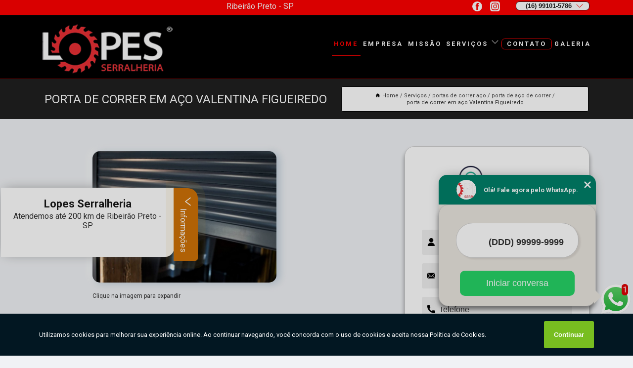

--- FILE ---
content_type: text/html; charset=utf-8
request_url: https://portoes.lopesserralheria.com.br/portas-de-correr-aco/porta-de-aco-de-correr/porta-de-correr-em-aco-valentina-figueiredo
body_size: 15156
content:
<!DOCTYPE html>
<!--[if lt IE 7]>
<html class="no-js lt-ie9 lt-ie8 lt-ie7"> <![endif]-->
<!--[if IE 7]>
<html class="no-js lt-ie9 lt-ie8"> <![endif]-->
<!--[if IE 8]>
<html class="no-js lt-ie9"> <![endif]-->
<!--[if gt IE 8]><!-->
<html class="no-js" lang="pt-br"> <!--<![endif]-->
<head>

<!-- Google Tag Manager -->
<script>(function(w,d,s,l,i){w[l]=w[l]||[];w[l].push({'gtm.start':
        new Date().getTime(),event:'gtm.js'});var f=d.getElementsByTagName(s)[0],
        j=d.createElement(s),dl=l!='dataLayer'?'&l='+l:'';j.async=true;j.src=
        'https://www.googletagmanager.com/gtm.js?id='+i+dl;f.parentNode.insertBefore(j,f);
        })(window,document,'script','dataLayer','GTM-MTHXW44');</script>
        <!-- End Google Tag Manager -->


<link rel="preconnect" href="https://fonts.googleapis.com">
  <link rel="preconnect" href="https://fonts.gstatic.com" crossorigin>

  <link rel="preload" href="https://portoes.lopesserralheria.com.br/css/theme.css" as="style">
  <link rel="preload" href="https://portoes.lopesserralheria.com.br/css/main.css" as="style">
      
  <title>Porta de Correr em Aço Valentina Figueiredo - Porta de Aço de Correr        - Lopes Serralheria Portão Automático em Ribeirão Preto</title>
    <meta charset="utf-8">
    <link rel="shortcut icon" href="https://portoes.lopesserralheria.com.br/imagens/favicon.ico">
    <base href="https://portoes.lopesserralheria.com.br/">
            <meta name="google-site-verification" content="prYJpwa1N8OkQPzLRwvfYovKpW3Tggxmm3G_HZjYmks"/>
                <meta name="msvalidate.01" content="DCADF5EBCA288EB1BACCE4BA30DF813B"/>
    
        

    
      
    
    <meta name="keywords" content="porta de aço de correr">
    <meta name="viewport" content="width=device-width, initial-scale=1.0">
    <meta name="geo.position"
          content=";">
    <meta name="geo.region" content="">
    <meta name="geo.placename" content="">
    <meta name="ICBM"
          content=",">
    <meta name="robots" content="index,follow">
    <meta name="rating" content="General">
    <meta name="revisit-after" content="7 days">
    <meta name="author" content="Lopes Serralheria">
    <meta property="og:region" content="Brasil">
    <meta property="og:title"
          content="Porta de Correr em Aço Valentina Figueiredo - Porta de Aço de Correr - Lopes Serralheria Portão Automático em Ribeirão Preto">
    <meta property="og:type" content="article">
    <meta property="og:image"
          content="https://portoes.lopesserralheria.com.br/imagens/logo.png">
    <meta property="og:url"
          content="https://portoes.lopesserralheria.com.br/portas-de-correr-aco/porta-de-aco-de-correr/porta-de-correr-em-aco-valentina-figueiredo">
    <meta property="og:description" content="">
    <meta property="og:site_name" content="Lopes Serralheria">
        <link rel="canonical" href="https://portoes.lopesserralheria.com.br/portas-de-correr-aco/porta-de-aco-de-correr/porta-de-correr-em-aco-valentina-figueiredo">
    <link rel="stylesheet" href="https://portoes.lopesserralheria.com.br/css/theme.css" >
    <link rel="stylesheet" href="https://portoes.lopesserralheria.com.br/css/main.css" >
    
    
    <!-- Desenvolvido por BUSCA CLIENTES - www.buscaclientes.com.br -->
</head> 

<body data-pagina="12d8672d115dc1f22838356fc7eab93a">

 <!-- Google Tag Manager (noscript) -->
 <noscript><iframe src="https://www.googletagmanager.com/ns.html?id=GTM-MTHXW44"
        height="0" width="0" style="display:none;visibility:hidden"></iframe></noscript>
        <!-- End Google Tag Manager (noscript) -->

    <header>
          <!--  -->

  <!-- Inicio do Tell  -->
<div class="contact">

  <div class="wrapper">

    <div class="social-container">
      <ul class="social-icons">
      </ul>

    </div>

    <div class="tel">
      <div id="telefones">
        <p>(16) 99101-5786</p>
        <svg xmlns="http://www.w3.org/2000/svg" width="16" height="16" fill="currentColor" class="bi bi-chevron-down" viewBox="0 0 16 16">
        <path fill-rule="evenodd" d="M1.646 4.646a.5.5 0 0 1 .708 0L8 10.293l5.646-5.647a.5.5 0 0 1 .708.708l-6 6a.5.5 0 0 1-.708 0l-6-6a.5.5 0 0 1 0-.708z"/>
      </svg>
      </div>
      <div class="tel-dropdown">
       
        <p> (16) <span><a rel="nofollow" class="tel follow-click"
              data-origem="cabecalho-telefone-"
              title="Telefone  - Lopes Serralheria"
              href="tel:+5516991015786">99101-5786</a>
          </span></p><p> (16) <span><a rel="nofollow" class="tel follow-click"
              data-origem="cabecalho-telefone-2"
              title="Telefone 2 - Lopes Serralheria"
              href="tel:+5516974009031">97400-9031</a>
          </span></p>        
      </div>

    </div>

  </div>
</div>
<!-- Fim do tel -->
<!-- -->
<nav class="navbar">
    <!--  -->  
  <div class="logo">
    <a href="https://portoes.lopesserralheria.com.br/" class="pagina-logo" data-area="paginaLogo"
      title="Lopes Serralheria - Portão Automático em Ribeirão Preto">
      <img  src="https://portoes.lopesserralheria.com.br/imagens/logo.png" width="250" height="200"
       title="Logo - Lopes Serralheria"
        alt="Porta de Correr em Aço Valentina Figueiredo - Porta de Aço de Correr - Lopes Serralheria">
    </a>
  </div>
  <!-- -->
  
  <div class="hamburguer">
    <span></span>
    <span></span>
    <span></span>
  </div>

  <ul class="menu">
            <li><a class="btn-home" data-area="paginaHome"        href="https://portoes.lopesserralheria.com.br/"
        title="Home">Home</a></li>        <li><a         href="https://portoes.lopesserralheria.com.br/empresa"
        title="Empresa">Empresa</a></li>        <li><a         href="https://portoes.lopesserralheria.com.br/missao"
        title="Missão">Missão</a></li>        <li class="dropdown"><a         href="https://portoes.lopesserralheria.com.br/servicos"
        title="Serviços">Serviços</a>                            <ul class="sub-menu hidden">                        <li class="dropdown"><a
                                href="https://portoes.lopesserralheria.com.br/fabrica-de-portas-e-portoes"
                                title="fábrica de portas e portões">Fábrica de portas e portões</a>
                        
                        </li>                        <li class="dropdown"><a
                                href="https://portoes.lopesserralheria.com.br/instalacao-de-motores-de-portao"
                                title="instalação de motores de portão">Instalação de motores de portão</a>
                        
                        </li>                        <li class="dropdown"><a
                                href="https://portoes.lopesserralheria.com.br/instalacao-de-portoes"
                                title="instalação de portões">Instalação de portões</a>
                        
                        </li>                        <li class="dropdown"><a
                                href="https://portoes.lopesserralheria.com.br/pecas-para-portoes"
                                title="peças para portões">Peças para portões</a>
                        
                        </li>                        <li class="dropdown"><a
                                href="https://portoes.lopesserralheria.com.br/portas-de-aco"
                                title="portas de aço">Portas de aço</a>
                        
                        </li>                        <li class="dropdown"><a
                                href="https://portoes.lopesserralheria.com.br/portas-de-aco-automatizadas"
                                title="portas de aço automatizadas">Portas de aço automatizadas</a>
                        
                        </li>                        <li class="dropdown"><a
                                href="https://portoes.lopesserralheria.com.br/portas-de-aco-de-enrolar"
                                title="portas de aço de enrolar">Portas de aço de enrolar</a>
                        
                        </li>                        <li class="dropdown"><a
                                href="https://portoes.lopesserralheria.com.br/portas-de-aco-para-comercios"
                                title="portas de aço para comércios">Portas de aço para comércios</a>
                        
                        </li>                        <li class="dropdown"><a
                                href="https://portoes.lopesserralheria.com.br/portas-de-correr-aco"
                                title="portas de correr aço">Portas de correr aço</a>
                        
                        </li>                        <li class="dropdown"><a
                                href="https://portoes.lopesserralheria.com.br/portas-em-aco-de-enrolar"
                                title="portas em aço de enrolar">Portas em aço de enrolar</a>
                        
                        </li>                        <li class="dropdown"><a
                                href="https://portoes.lopesserralheria.com.br/portoes-articulados"
                                title="portões articulados">Portões articulados</a>
                        
                        </li>                        <li class="dropdown"><a
                                href="https://portoes.lopesserralheria.com.br/portoes-automaticos"
                                title="portões automáticos">Portões automáticos</a>
                        
                        </li>                        <li class="dropdown"><a
                                href="https://portoes.lopesserralheria.com.br/portoes-automaticos-e-manuais"
                                title="portões automáticos e manuais">Portões automáticos e manuais</a>
                        
                        </li>                        <li class="dropdown"><a
                                href="https://portoes.lopesserralheria.com.br/portoes-automatizados"
                                title="portões automatizados">Portões automatizados</a>
                        
                        </li>                        <li class="dropdown"><a
                                href="https://portoes.lopesserralheria.com.br/portoes-de-aco"
                                title="portões de aço">Portões de aço</a>
                        
                        </li>                        <li class="dropdown"><a
                                href="https://portoes.lopesserralheria.com.br/portoes-de-ferro"
                                title="portões de ferro">Portões de ferro</a>
                        
                        </li>                        <li class="dropdown"><a
                                href="https://portoes.lopesserralheria.com.br/portoes-de-garagens"
                                title="portões de garagens">Portões de garagens</a>
                        
                        </li>                        <li class="dropdown"><a
                                href="https://portoes.lopesserralheria.com.br/portoes-de-metal"
                                title="portões de metal">Portões de metal</a>
                        
                        </li>                        <li class="dropdown"><a
                                href="https://portoes.lopesserralheria.com.br/portoes-deslizantes"
                                title="portões deslizantes">Portões deslizantes</a>
                        
                        </li>                        <li class="dropdown"><a
                                href="https://portoes.lopesserralheria.com.br/portoes-eletronicos"
                                title="portões eletrônicos">Portões eletrônicos</a>
                        
                        </li>                        <li class="dropdown"><a
                                href="https://portoes.lopesserralheria.com.br/portoes-em-ferro"
                                title="portões em ferro">Portões em ferro</a>
                        
                        </li>                        <li class="dropdown"><a
                                href="https://portoes.lopesserralheria.com.br/portoes-feitos-de-aco"
                                title="portões feitos de aço">Portões feitos de aço</a>
                        
                        </li>                        <li class="dropdown"><a
                                href="https://portoes.lopesserralheria.com.br/portoes-feitos-de-ferro"
                                title="portões feitos de ferro">Portões feitos de ferro</a>
                        
                        </li>                        <li class="dropdown"><a
                                href="https://portoes.lopesserralheria.com.br/portoes-manuais"
                                title="portões manuais">Portões manuais</a>
                        
                        </li>                        <li class="dropdown"><a
                                href="https://portoes.lopesserralheria.com.br/portoes-para-garagens"
                                title="portões para garagens">Portões para garagens</a>
                        
                        </li>                        <li class="dropdown"><a
                                href="https://portoes.lopesserralheria.com.br/portoes-pivotantes"
                                title="portões pivotantes">Portões pivotantes</a>
                        
                        </li>                        <li class="dropdown"><a
                                href="https://portoes.lopesserralheria.com.br/venda-de-portoes"
                                title="venda de portões">Venda de portões</a>
                        
                        </li></ul>
            </li>        <li><a         href="https://portoes.lopesserralheria.com.br/contato"
        title="Contato">Contato</a></li>
  </ul>

</nav>
    </header>

    <main>
    <div class="wrapper" id="wrapper-category">
    <h1 class="title-wrapper">Porta de Correr em Aço Valentina Figueiredo</h1>
        <div class="container">

<div id="breadcrumb">
		<ol itemscope itemtype="http://schema.org/BreadcrumbList">
								<li><img width="10" height="10" alt="svgImg" src="[data-uri]" style="
					    margin: 1px 4px 0;
					"/>
					<li itemprop="itemListElement" itemscope
						itemtype="http://schema.org/ListItem">
						<a itemprop="item" href="https://portoes.lopesserralheria.com.br/">
							<span itemprop="name">Home</span></a>
						<meta itemprop="position" content="1"/>
					</li>
											<li itemprop="itemListElement" itemscope itemtype="http://schema.org/ListItem">
							<a itemprop="item"
							   href="https://portoes.lopesserralheria.com.br/servicos">
								<span itemprop="name">Serviços</span></a>
							<meta itemprop="position" content="2"/>
						</li>
												<li itemprop="itemListElement" itemscope itemtype="http://schema.org/ListItem">
							<a itemprop="item"
							   href="https://portoes.lopesserralheria.com.br/portas-de-correr-aco">
								<span itemprop="name">portas de correr aço</span></a>
							<meta itemprop="position" content="3"/>
						</li>
												<li itemprop="itemListElement" itemscope itemtype="http://schema.org/ListItem">
							<a itemprop="item"
							   href="https://portoes.lopesserralheria.com.br/porta-de-aco-de-correr">
								<span itemprop="name">porta de aço de correr</span></a>
							<meta itemprop="position" content="4"/>
						</li>
												<li><span>porta de correr em aço Valentina Figueiredo</span></li>
								</ol>
</div>

</div>

    </div>
        <div class="wrapper text">
            <article class="readMore">
           		<img class="imagem-pagina" src="https://portoes.lopesserralheria.com.br/imagens/porta-de-correr-em-aco.jpg"
                    onclick="openmodal();"
                    id="imagem-"
                    alt="Porta de Correr em Aço Valentina Figueiredo - Porta de Aço de Correr"
                    title="Porta de Correr em Aço Valentina Figueiredo - Porta de Aço de Correr"
                    width="380" height="380"
                    >
                    <span style="
                        font-size: 12px;

                    ">Clique na imagem para expandir
                    </span>
                                <h2>Interessado em porta de correr em aço Valentina Figueiredo?</h2> <p>Saiba que com a Lopes Serralheria você pode achar serviços como Fábrica de portas e portões, Instalação de motores de portão em Ribeirão Preto e Peças para portões, Venda de portões, Fábrica de porta e portão, Portas de aço de enrolar entre outras opções que são oferecidas para a sua necessidade. Se diferenciado dentro de seu segmento, a empresa consegue também proporcionar um atendimento cuidadoso e que busca a satisfação do cliente.</p><h2>Excelência e qualidade com dedicação quando falamos de SERRALHERIA.</h2><p>Se estiver procurando por SERRALHERIA, acabou de achar a melhor opção para isso. Com a Lopes Serralheria você pode encontrar diversas opções no ramo, sempre contando com a qualidade e a excelência que você merece.<br><img src='https://portoes.lopesserralheria.com.br/imagens/fabrica-de-portas-e-portoes-fabrica-de-portoes-automaticos.jpg'></p><p>Saiba mais sobre os serviços de: </p><ul><li>Peças para portões</li><li>Portas de aço de enrolar</li><li>Portões automáticos e manuais</li><li>Venda de portões</li></ul> <p>Executamos nossos serviços de forma Excelente e especializada e Profissional e qualificada. Com um atendimento diferenciado e cuidadoso, teremos o prazer de sanar suas dúvidas. Por isso, não deixe de entrar em contato para saber mais.</p>            </article>



            <div class="collum-subject" style="max-width : 600px; margin-top: 20px;">
                <div class="formCotacao">
    <form action="https://portoes.lopesserralheria.com.br/enviar-cotacao" id="formulario-cotacao" method="post">
        <div class="header">
            <h3>Entre em Contato</h3>
        </div>
        <input type="hidden" name="acao" value="cotacao">
        <input type="hidden" name="produto_nome" value="">
        <input class="url-atual" type="hidden" name="produto_url" value="">
        <input class="url-atual" type="hidden" name="produto_ref" value="">
        <input type="hidden" name="imagem" value="" />
        <input type="hidden" name="site" value="https://portoes.lopesserralheria.com.br/" />
        <input type="hidden" name="email" value="financeiro@lopesserralheria.com.br" />
                <input type="hidden" name="projeto" value="6269" />

        <div class="item-form" id="campos-formulario">
            
        <img  alt="user" width="16" height="16" src="https://portoes.lopesserralheria.com.br/imagens/user.png" class= "icon-form">

            <input  type="text" name="nome" placeholder="Nome" required>
    
            <p class="error-message" id="erro_nome"></p>
            <img alt="mail" width="16" height="16" src="https://portoes.lopesserralheria.com.br/imagens/email.png" class= "icon-form">

            <input  type="email" name="email_contato"
                placeholder="Email" required>
            <p class="error-message" id="erro_email_contato"></p>
            <img alt="tel" width="16" height="16" src="https://portoes.lopesserralheria.com.br/imagens/call.png" class= "icon-form">

            <input  type="text" name="telefone"
                class="telefone" placeholder="Telefone" required>
            
            <p class="error-message" id="erro_telefone"></p>

            <p class="error-message" id="erro_palavra"></p>
        </div>

        <div class="item-form" id="mensagem-formulario">
        <img  alt="message" width="16" height="16" src="https://portoes.lopesserralheria.com.br/imagens/comment.png" class= "icon-form">

            <textarea  name="mensagem"
                placeholder="Sua mensagem"></textarea>
            <p class="error-message" id="erro_mensagem"></p>
           
        </div>
        <div class="clear"></div>

        <div class="cta-formulario">
            <div class="seguranca-cta-formulario">
                <div class="item-cta">
                                        <div class="g-recaptcha" data-sitekey="6LeHZ0ElAAAAAJ2OZjmG3n-OiYexw19_Hpdva8pU">
                    </div>
                                    </div>
                <div class="item-cta">
                <button type="button" id="btn-enviar-cotacao" class="btn-verde">Enviar</button>

                    <img  loading="lazy" src="imagens/ajax-loader.gif"  class="image-loading" id="loader-ajax" alt="Aguarde..."
                        title="Aguarde..." style="display:none">
                </div>
            </div>
        </div>

        

    </form>
    </div>
    

    
            </div>



        </div>

        <div class="categorias">
                    </div>

        <div class="categorias">
        
<h3 style="text-align: center">Pesquisas relacionadas</h3>

        <div id="owl-thumbs" class="owl-carousel owl-theme">
                <div class="item img-big">
            <figure>

            <a href="https://portoes.lopesserralheria.com.br/portas-de-correr-aco/porta-de-aco-de-correr/valor-de-porta-de-correr-em-aco-galvanizado-franca" class="galeria-thumb"
               title="valor de porta de correr em aço galvanizado Franca">
                <img loading="lazy" src="https://portoes.lopesserralheria.com.br/imagens/thumb/valor-de-porta-de-correr-em-aco-galvanizado.jpg" alt="valor de porta de correr em aço galvanizado Franca"
                     title="valor de porta de correr em aço galvanizado Franca" width="160" height="160"></a>

                     <figcaption> <h4>
                <a href="https://portoes.lopesserralheria.com.br/portas-de-correr-aco/porta-de-aco-de-correr/valor-de-porta-de-correr-em-aco-galvanizado-franca" class="lightbox titulo-galeria"
                   title="valor de porta de correr em aço galvanizado Franca">valor de porta de correr em aço galvanizado Franca</a></h4>
                   </a></figcaption>
            
            </figure>
            
        </div>
    
                <div class="item img-big">
            <figure>

            <a href="https://portoes.lopesserralheria.com.br/portas-de-correr-aco/porta-de-aco-de-correr/porta-de-aco-de-correr-instalacao-cajuru" class="galeria-thumb"
               title="porta de aço de correr instalação Cajuru">
                <img loading="lazy" src="https://portoes.lopesserralheria.com.br/imagens/thumb/porta-de-aco-de-correr-instalacao.jpg" alt="porta de aço de correr instalação Cajuru"
                     title="porta de aço de correr instalação Cajuru" width="160" height="160"></a>

                     <figcaption> <h4>
                <a href="https://portoes.lopesserralheria.com.br/portas-de-correr-aco/porta-de-aco-de-correr/porta-de-aco-de-correr-instalacao-cajuru" class="lightbox titulo-galeria"
                   title="porta de aço de correr instalação Cajuru">porta de aço de correr instalação Cajuru</a></h4>
                   </a></figcaption>
            
            </figure>
            
        </div>
    
                <div class="item img-big">
            <figure>

            <a href="https://portoes.lopesserralheria.com.br/portas-de-correr-aco/porta-de-aco-de-correr/porta-de-correr-aco-1-folha-franca" class="galeria-thumb"
               title="porta de correr aço 1 folha Franca">
                <img loading="lazy" src="https://portoes.lopesserralheria.com.br/imagens/thumb/porta-de-correr-aco-1-folha.jpg" alt="porta de correr aço 1 folha Franca"
                     title="porta de correr aço 1 folha Franca" width="160" height="160"></a>

                     <figcaption> <h4>
                <a href="https://portoes.lopesserralheria.com.br/portas-de-correr-aco/porta-de-aco-de-correr/porta-de-correr-aco-1-folha-franca" class="lightbox titulo-galeria"
                   title="porta de correr aço 1 folha Franca">porta de correr aço 1 folha Franca</a></h4>
                   </a></figcaption>
            
            </figure>
            
        </div>
    
                <div class="item img-big">
            <figure>

            <a href="https://portoes.lopesserralheria.com.br/portas-de-correr-aco/porta-de-aco-de-correr/porta-de-aco-de-correr-2-folhas-instalacao-jaboticabal" class="galeria-thumb"
               title="porta de aço de correr 2 folhas instalação Jaboticabal">
                <img loading="lazy" src="https://portoes.lopesserralheria.com.br/imagens/thumb/porta-de-aco-de-correr-2-folhas-instalacao.jpg" alt="porta de aço de correr 2 folhas instalação Jaboticabal"
                     title="porta de aço de correr 2 folhas instalação Jaboticabal" width="160" height="160"></a>

                     <figcaption> <h4>
                <a href="https://portoes.lopesserralheria.com.br/portas-de-correr-aco/porta-de-aco-de-correr/porta-de-aco-de-correr-2-folhas-instalacao-jaboticabal" class="lightbox titulo-galeria"
                   title="porta de aço de correr 2 folhas instalação Jaboticabal">porta de aço de correr 2 folhas instalação Jaboticabal</a></h4>
                   </a></figcaption>
            
            </figure>
            
        </div>
    
                <div class="item img-big">
            <figure>

            <a href="https://portoes.lopesserralheria.com.br/portas-de-correr-aco/porta-de-aco-de-correr/portas-de-correr-de-aco-para-sala-instalacao-restinga" class="galeria-thumb"
               title="portas de correr de aço para sala instalação Restinga">
                <img loading="lazy" src="https://portoes.lopesserralheria.com.br/imagens/thumb/portas-de-correr-de-aco-para-sala-instalacao.jpg" alt="portas de correr de aço para sala instalação Restinga"
                     title="portas de correr de aço para sala instalação Restinga" width="160" height="160"></a>

                     <figcaption> <h4>
                <a href="https://portoes.lopesserralheria.com.br/portas-de-correr-aco/porta-de-aco-de-correr/portas-de-correr-de-aco-para-sala-instalacao-restinga" class="lightbox titulo-galeria"
                   title="portas de correr de aço para sala instalação Restinga">portas de correr de aço para sala instalação Restinga</a></h4>
                   </a></figcaption>
            
            </figure>
            
        </div>
    
                <div class="item img-big">
            <figure>

            <a href="https://portoes.lopesserralheria.com.br/portas-de-correr-aco/porta-de-aco-de-correr/valor-de-porta-de-aco-de-correr-2-folhas-monte-alto" class="galeria-thumb"
               title="valor de porta de aço de correr 2 folhas Monte Alto">
                <img loading="lazy" src="https://portoes.lopesserralheria.com.br/imagens/thumb/valor-de-porta-de-aco-de-correr-2-folhas.jpg" alt="valor de porta de aço de correr 2 folhas Monte Alto"
                     title="valor de porta de aço de correr 2 folhas Monte Alto" width="160" height="160"></a>

                     <figcaption> <h4>
                <a href="https://portoes.lopesserralheria.com.br/portas-de-correr-aco/porta-de-aco-de-correr/valor-de-porta-de-aco-de-correr-2-folhas-monte-alto" class="lightbox titulo-galeria"
                   title="valor de porta de aço de correr 2 folhas Monte Alto">valor de porta de aço de correr 2 folhas Monte Alto</a></h4>
                   </a></figcaption>
            
            </figure>
            
        </div>
    
                <div class="item img-big">
            <figure>

            <a href="https://portoes.lopesserralheria.com.br/portas-de-correr-aco/porta-de-aco-de-correr/porta-de-ferro-de-correr-instalacao-jardim-america" class="galeria-thumb"
               title="porta de ferro de correr instalação Jardim América">
                <img loading="lazy" src="https://portoes.lopesserralheria.com.br/imagens/thumb/porta-de-ferro-de-correr-instalacao.jpg" alt="porta de ferro de correr instalação Jardim América"
                     title="porta de ferro de correr instalação Jardim América" width="160" height="160"></a>

                     <figcaption> <h4>
                <a href="https://portoes.lopesserralheria.com.br/portas-de-correr-aco/porta-de-aco-de-correr/porta-de-ferro-de-correr-instalacao-jardim-america" class="lightbox titulo-galeria"
                   title="porta de ferro de correr instalação Jardim América">porta de ferro de correr instalação Jardim América</a></h4>
                   </a></figcaption>
            
            </figure>
            
        </div>
    
                <div class="item img-big">
            <figure>

            <a href="https://portoes.lopesserralheria.com.br/portas-de-correr-aco/porta-de-aco-de-correr/porta-de-correr-aco-1-folha-instalacao-cravinhos" class="galeria-thumb"
               title="porta de correr aço 1 folha instalação Cravinhos">
                <img loading="lazy" src="https://portoes.lopesserralheria.com.br/imagens/thumb/porta-de-correr-aco-1-folha-instalacao.jpg" alt="porta de correr aço 1 folha instalação Cravinhos"
                     title="porta de correr aço 1 folha instalação Cravinhos" width="160" height="160"></a>

                     <figcaption> <h4>
                <a href="https://portoes.lopesserralheria.com.br/portas-de-correr-aco/porta-de-aco-de-correr/porta-de-correr-aco-1-folha-instalacao-cravinhos" class="lightbox titulo-galeria"
                   title="porta de correr aço 1 folha instalação Cravinhos">porta de correr aço 1 folha instalação Cravinhos</a></h4>
                   </a></figcaption>
            
            </figure>
            
        </div>
    
                <div class="item img-big">
            <figure>

            <a href="https://portoes.lopesserralheria.com.br/portas-de-correr-aco/porta-de-aco-de-correr/valor-de-porta-de-correr-aco-1-folha-luiz-antonio" class="galeria-thumb"
               title="valor de porta de correr aço 1 folha Luiz Antônio">
                <img loading="lazy" src="https://portoes.lopesserralheria.com.br/imagens/thumb/valor-de-porta-de-correr-aco-1-folha.jpg" alt="valor de porta de correr aço 1 folha Luiz Antônio"
                     title="valor de porta de correr aço 1 folha Luiz Antônio" width="160" height="160"></a>

                     <figcaption> <h4>
                <a href="https://portoes.lopesserralheria.com.br/portas-de-correr-aco/porta-de-aco-de-correr/valor-de-porta-de-correr-aco-1-folha-luiz-antonio" class="lightbox titulo-galeria"
                   title="valor de porta de correr aço 1 folha Luiz Antônio">valor de porta de correr aço 1 folha Luiz Antônio</a></h4>
                   </a></figcaption>
            
            </figure>
            
        </div>
    
                <div class="item img-big">
            <figure>

            <a href="https://portoes.lopesserralheria.com.br/portas-de-correr-aco/porta-de-aco-de-correr/valor-de-porta-de-correr-de-aco-taquaral" class="galeria-thumb"
               title="valor de porta de correr de aço Taquaral">
                <img loading="lazy" src="https://portoes.lopesserralheria.com.br/imagens/thumb/valor-de-porta-de-correr-de-aco.jpg" alt="valor de porta de correr de aço Taquaral"
                     title="valor de porta de correr de aço Taquaral" width="160" height="160"></a>

                     <figcaption> <h4>
                <a href="https://portoes.lopesserralheria.com.br/portas-de-correr-aco/porta-de-aco-de-correr/valor-de-porta-de-correr-de-aco-taquaral" class="lightbox titulo-galeria"
                   title="valor de porta de correr de aço Taquaral">valor de porta de correr de aço Taquaral</a></h4>
                   </a></figcaption>
            
            </figure>
            
        </div>
    
            </div>

        </div>
        <div class="copyright">O conteúdo do texto
            "<strong>Porta de Correr em Aço Valentina Figueiredo</strong>" é de direito reservado. Sua
            reprodução, parcial ou total, mesmo citando nossos links, é proibida sem a autorização do autor.
            Crime de violação de direito autoral &ndash; artigo 184 do Código Penal &ndash; <a
                title="Lei de direitos autorais" target="_blank"
                href="http://www.planalto.gov.br/Ccivil_03/Leis/L9610.htm" rel="noreferrer">Lei 9610/98 - Lei
                de direitos autorais</a>.
        </div>

    </main>
    </div><!-- .wrapper -->

    <div id="modal_img" hidden>
            <div class="ogranize_modal">
                <span onclick="closedmodal();"> X </span>
                <img class="showimg" src="https://portoes.lopesserralheria.com.br/imagens/porta-de-correr-em-aco.jpg"
                alt="Porta de Correr em Aço Valentina Figueiredo - Porta de Aço de Correr"
                    title="Porta de Correr em Aço Valentina Figueiredo - Porta de Aço de Correr">
            </div>
    </div>

    <footer>
    <aside class="categorias-footer">
        <h2>
            <a href="https://portoes.lopesserralheria.com.br/servicos"
                title="Serviços - Lopes Serralheria Portão Automático em Ribeirão Preto">Serviços</a>
        </h2>
        <nav>
            <ul class="cssmenu" id="accordian">
                                <li class="dropdown">
                    <a class="dropdown-toggle" href="https://portoes.lopesserralheria.com.br/fabrica-de-portas-e-portoes"
                        title="Fábrica de Portas e Portões">Fábrica de Portas e Portões</a>
                    <ul class="sub-menu subcategoria-menu">
                                                <li>
                            <a href="https://portoes.lopesserralheria.com.br/fabrica-de-porta-de-aco"
                                title="Fábrica de Porta de Aço">Fábrica de Porta de Aço</a>
                        </li>

                                                <li>
                            <a href="https://portoes.lopesserralheria.com.br/fabrica-de-porta-de-aco-de-enrolar"
                                title="Fábrica de Porta de Aço de Enrolar">Fábrica de Porta de Aço de Enrolar</a>
                        </li>

                                                <li>
                            <a href="https://portoes.lopesserralheria.com.br/fabrica-de-portoes-automaticos"
                                title="Fábrica de Portões Automáticos">Fábrica de Portões Automáticos</a>
                        </li>

                                                <li>
                            <a href="https://portoes.lopesserralheria.com.br/fabrica-de-portao"
                                title="Fábrica de Portão">Fábrica de Portão</a>
                        </li>

                                                <li>
                            <a href="https://portoes.lopesserralheria.com.br/fabrica-de-portao-basculante"
                                title="Fábrica de Portão Basculante">Fábrica de Portão Basculante</a>
                        </li>

                                                <li>
                            <a href="https://portoes.lopesserralheria.com.br/fabrica-de-portao-de-ferro"
                                title="Fábrica de Portão de Ferro">Fábrica de Portão de Ferro</a>
                        </li>

                                                <li>
                            <a href="https://portoes.lopesserralheria.com.br/fabrica-de-portao-de-ferro-automatico"
                                title="Fábrica de Portão de Ferro Automático">Fábrica de Portão de Ferro Automático</a>
                        </li>

                                                <li>
                            <a href="https://portoes.lopesserralheria.com.br/fabrica-de-portao-de-garagem"
                                title="Fábrica de Portão de Garagem">Fábrica de Portão de Garagem</a>
                        </li>

                                                <li>
                            <a href="https://portoes.lopesserralheria.com.br/fabrica-de-portao-eletronico"
                                title="Fábrica de Portão Eletrônico">Fábrica de Portão Eletrônico</a>
                        </li>

                                                <li>
                            <a href="https://portoes.lopesserralheria.com.br/fabrica-de-portao-interior-de-sp"
                                title="Fábrica de Portão Interior de SP">Fábrica de Portão Interior de SP</a>
                        </li>

                                                <li>
                            <a href="https://portoes.lopesserralheria.com.br/fabrica-de-portao-manual"
                                title="Fábrica de Portão Manual">Fábrica de Portão Manual</a>
                        </li>

                                                <li>
                            <a href="https://portoes.lopesserralheria.com.br/fabrica-de-portao-ribeirao-preto"
                                title="Fábrica de Portão Ribeirão Preto">Fábrica de Portão Ribeirão Preto</a>
                        </li>

                                            </ul>
                </li>
                                <li class="dropdown">
                    <a class="dropdown-toggle" href="https://portoes.lopesserralheria.com.br/instalacao-de-motores-de-portao"
                        title="Instalação de Motores de Portão">Instalação de Motores de Portão</a>
                    <ul class="sub-menu subcategoria-menu">
                                                <li>
                            <a href="https://portoes.lopesserralheria.com.br/instalador-de-motor-de-portao-eletronico"
                                title="Instalador de Motor de Portão Eletrônico">Instalador de Motor de Portão Eletrônico</a>
                        </li>

                                                <li>
                            <a href="https://portoes.lopesserralheria.com.br/instalacao-de-motor-de-portao"
                                title="Instalação de Motor de Portão">Instalação de Motor de Portão</a>
                        </li>

                                                <li>
                            <a href="https://portoes.lopesserralheria.com.br/instalacao-de-motor-de-portao-basculante"
                                title="Instalação de Motor de Portão Basculante">Instalação de Motor de Portão Basculante</a>
                        </li>

                                                <li>
                            <a href="https://portoes.lopesserralheria.com.br/instalacao-de-motor-de-portao-de-correr"
                                title="Instalação de Motor de Portão de Correr">Instalação de Motor de Portão de Correr</a>
                        </li>

                                                <li>
                            <a href="https://portoes.lopesserralheria.com.br/instalacao-de-motor-de-portao-de-garagem"
                                title="Instalação de Motor de Portão de Garagem">Instalação de Motor de Portão de Garagem</a>
                        </li>

                                                <li>
                            <a href="https://portoes.lopesserralheria.com.br/instalacao-de-motor-de-portao-interior-de-sp"
                                title="Instalação de Motor de Portão Interior de SP">Instalação de Motor de Portão Interior de SP</a>
                        </li>

                                                <li>
                            <a href="https://portoes.lopesserralheria.com.br/instalacao-de-motor-de-portao-ribeirao-preto"
                                title="Instalação de Motor de Portão Ribeirão Preto">Instalação de Motor de Portão Ribeirão Preto</a>
                        </li>

                                                <li>
                            <a href="https://portoes.lopesserralheria.com.br/instalacao-de-motor-em-portao"
                                title="Instalação de Motor em Portão">Instalação de Motor em Portão</a>
                        </li>

                                                <li>
                            <a href="https://portoes.lopesserralheria.com.br/instalacao-de-motor-em-portao-basculante"
                                title="Instalação de Motor em Portão Basculante">Instalação de Motor em Portão Basculante</a>
                        </li>

                                                <li>
                            <a href="https://portoes.lopesserralheria.com.br/instalacao-de-motor-para-portao"
                                title="Instalação de Motor para Portão">Instalação de Motor para Portão</a>
                        </li>

                                                <li>
                            <a href="https://portoes.lopesserralheria.com.br/instalacao-eletrica-portao-automatico"
                                title="Instalação Elétrica Portão Automático">Instalação Elétrica Portão Automático</a>
                        </li>

                                                <li>
                            <a href="https://portoes.lopesserralheria.com.br/troca-de-motor-de-portao"
                                title="Troca de Motor de Portão">Troca de Motor de Portão</a>
                        </li>

                                            </ul>
                </li>
                                <li class="dropdown">
                    <a class="dropdown-toggle" href="https://portoes.lopesserralheria.com.br/instalacao-de-portoes"
                        title="Instalação de Portões">Instalação de Portões</a>
                    <ul class="sub-menu subcategoria-menu">
                                                <li>
                            <a href="https://portoes.lopesserralheria.com.br/instalacao-de-porta-de-aco"
                                title="Instalação de Porta de Aço">Instalação de Porta de Aço</a>
                        </li>

                                                <li>
                            <a href="https://portoes.lopesserralheria.com.br/instalacao-de-porta-de-aco-de-enrolar"
                                title="Instalação de Porta de Aço de Enrolar">Instalação de Porta de Aço de Enrolar</a>
                        </li>

                                                <li>
                            <a href="https://portoes.lopesserralheria.com.br/instalacao-de-portoes-automaticos"
                                title="Instalação de Portões Automáticos">Instalação de Portões Automáticos</a>
                        </li>

                                                <li>
                            <a href="https://portoes.lopesserralheria.com.br/instalacao-de-portao"
                                title="Instalação de Portão">Instalação de Portão</a>
                        </li>

                                                <li>
                            <a href="https://portoes.lopesserralheria.com.br/instalacao-de-portao-automatico"
                                title="Instalação de Portão Automático">Instalação de Portão Automático</a>
                        </li>

                                                <li>
                            <a href="https://portoes.lopesserralheria.com.br/instalacao-de-portao-basculante"
                                title="Instalação de Portão Basculante">Instalação de Portão Basculante</a>
                        </li>

                                                <li>
                            <a href="https://portoes.lopesserralheria.com.br/instalacao-de-portao-de-ferro"
                                title="Instalação de Portão de Ferro">Instalação de Portão de Ferro</a>
                        </li>

                                                <li>
                            <a href="https://portoes.lopesserralheria.com.br/instalacao-de-portao-de-ferro-manual"
                                title="Instalação de Portão de Ferro Manual">Instalação de Portão de Ferro Manual</a>
                        </li>

                                                <li>
                            <a href="https://portoes.lopesserralheria.com.br/instalacao-de-portao-eletronico"
                                title="Instalação de Portão Eletrônico">Instalação de Portão Eletrônico</a>
                        </li>

                                                <li>
                            <a href="https://portoes.lopesserralheria.com.br/instalacao-de-portao-interior-de-sp"
                                title="Instalação de Portão Interior de SP">Instalação de Portão Interior de SP</a>
                        </li>

                                                <li>
                            <a href="https://portoes.lopesserralheria.com.br/instalacao-de-portao-manual"
                                title="Instalação de Portão Manual">Instalação de Portão Manual</a>
                        </li>

                                                <li>
                            <a href="https://portoes.lopesserralheria.com.br/instalacao-de-portao-ribeirao-preto"
                                title="Instalação de Portão Ribeirão Preto">Instalação de Portão Ribeirão Preto</a>
                        </li>

                                            </ul>
                </li>
                                <li class="dropdown">
                    <a class="dropdown-toggle" href="https://portoes.lopesserralheria.com.br/pecas-para-portoes"
                        title="Peças para Portões">Peças para Portões</a>
                    <ul class="sub-menu subcategoria-menu">
                                                <li>
                            <a href="https://portoes.lopesserralheria.com.br/fechadura-para-portoes"
                                title="Fechadura para Portões">Fechadura para Portões</a>
                        </li>

                                                <li>
                            <a href="https://portoes.lopesserralheria.com.br/pecas-de-reposicao-para-portao-eletronico"
                                title="Peças de Reposição para Portão Eletrônico">Peças de Reposição para Portão Eletrônico</a>
                        </li>

                                                <li>
                            <a href="https://portoes.lopesserralheria.com.br/pecas-para-portao"
                                title="Peças para Portão">Peças para Portão</a>
                        </li>

                                                <li>
                            <a href="https://portoes.lopesserralheria.com.br/pecas-para-portao-automatico"
                                title="Peças para Portão Automático">Peças para Portão Automático</a>
                        </li>

                                                <li>
                            <a href="https://portoes.lopesserralheria.com.br/pecas-para-portao-basculante"
                                title="Peças para Portão Basculante">Peças para Portão Basculante</a>
                        </li>

                                                <li>
                            <a href="https://portoes.lopesserralheria.com.br/pecas-para-portao-de-correr"
                                title="Peças para Portão de Correr">Peças para Portão de Correr</a>
                        </li>

                                                <li>
                            <a href="https://portoes.lopesserralheria.com.br/pecas-para-portao-de-enrolar"
                                title="Peças para Portão de Enrolar">Peças para Portão de Enrolar</a>
                        </li>

                                                <li>
                            <a href="https://portoes.lopesserralheria.com.br/pecas-para-portao-eletronico"
                                title="Peças para Portão Eletrônico">Peças para Portão Eletrônico</a>
                        </li>

                                                <li>
                            <a href="https://portoes.lopesserralheria.com.br/pecas-para-portao-eletronico-basculante"
                                title="Peças para Portão Eletrônico Basculante">Peças para Portão Eletrônico Basculante</a>
                        </li>

                                                <li>
                            <a href="https://portoes.lopesserralheria.com.br/pecas-para-portao-interior-de-sp"
                                title="Peças para Portão Interior de SP">Peças para Portão Interior de SP</a>
                        </li>

                                                <li>
                            <a href="https://portoes.lopesserralheria.com.br/pecas-para-portao-ribeirao-preto"
                                title="Peças para Portão Ribeirão Preto">Peças para Portão Ribeirão Preto</a>
                        </li>

                                                <li>
                            <a href="https://portoes.lopesserralheria.com.br/travas-para-portoes"
                                title="Travas para Portões">Travas para Portões</a>
                        </li>

                                            </ul>
                </li>
                                <li class="dropdown">
                    <a class="dropdown-toggle" href="https://portoes.lopesserralheria.com.br/portas-de-aco"
                        title="Portas de Aço">Portas de Aço</a>
                    <ul class="sub-menu subcategoria-menu">
                                                <li>
                            <a href="https://portoes.lopesserralheria.com.br/porta-comercial-de-aco"
                                title="Porta Comercial de Aço">Porta Comercial de Aço</a>
                        </li>

                                                <li>
                            <a href="https://portoes.lopesserralheria.com.br/porta-de-aco-galvanizado"
                                title="Porta de Aço Galvanizado">Porta de Aço Galvanizado</a>
                        </li>

                                                <li>
                            <a href="https://portoes.lopesserralheria.com.br/porta-de-aco-inox"
                                title="Porta de Aço Inox">Porta de Aço Inox</a>
                        </li>

                                                <li>
                            <a href="https://portoes.lopesserralheria.com.br/porta-de-aco-para-garagem"
                                title="Porta de Aço para Garagem">Porta de Aço para Garagem</a>
                        </li>

                                                <li>
                            <a href="https://portoes.lopesserralheria.com.br/porta-de-aco-reforcada"
                                title="Porta de Aço Reforçada">Porta de Aço Reforçada</a>
                        </li>

                                                <li>
                            <a href="https://portoes.lopesserralheria.com.br/porta-de-aco-residencial"
                                title="Porta de Aço Residencial">Porta de Aço Residencial</a>
                        </li>

                                                <li>
                            <a href="https://portoes.lopesserralheria.com.br/porta-de-aco-rolo"
                                title="Porta de Aço Rolo">Porta de Aço Rolo</a>
                        </li>

                                                <li>
                            <a href="https://portoes.lopesserralheria.com.br/porta-de-enrolar-aco-galvanizado"
                                title="Porta de Enrolar Aço Galvanizado">Porta de Enrolar Aço Galvanizado</a>
                        </li>

                                                <li>
                            <a href="https://portoes.lopesserralheria.com.br/portas-de-aco-galvanizado"
                                title="Portas de Aço Galvanizado">Portas de Aço Galvanizado</a>
                        </li>

                                                <li>
                            <a href="https://portoes.lopesserralheria.com.br/portas-de-aco-residencial"
                                title="Portas de Aço Residencial">Portas de Aço Residencial</a>
                        </li>

                                            </ul>
                </li>
                                <li class="dropdown">
                    <a class="dropdown-toggle" href="https://portoes.lopesserralheria.com.br/portas-de-aco-automatizadas"
                        title="Portas de Aço Automatizadas">Portas de Aço Automatizadas</a>
                    <ul class="sub-menu subcategoria-menu">
                                                <li>
                            <a href="https://portoes.lopesserralheria.com.br/porta-automatica-de-aco"
                                title="Porta Automática de Aço">Porta Automática de Aço</a>
                        </li>

                                                <li>
                            <a href="https://portoes.lopesserralheria.com.br/porta-automatica-feita-de-aco"
                                title="Porta Automática Feita de Aço">Porta Automática Feita de Aço</a>
                        </li>

                                                <li>
                            <a href="https://portoes.lopesserralheria.com.br/porta-de-aco-automatizada"
                                title="Porta de Aço Automatizada">Porta de Aço Automatizada</a>
                        </li>

                                                <li>
                            <a href="https://portoes.lopesserralheria.com.br/porta-de-aco-automatica-de-enrolar"
                                title="Porta de Aço Automática de Enrolar">Porta de Aço Automática de Enrolar</a>
                        </li>

                                                <li>
                            <a href="https://portoes.lopesserralheria.com.br/porta-de-aco-automatica-de-rolo"
                                title="Porta de Aço Automática de Rolo">Porta de Aço Automática de Rolo</a>
                        </li>

                                                <li>
                            <a href="https://portoes.lopesserralheria.com.br/porta-de-aco-de-enrolar-eletrica"
                                title="Porta de Aço de Enrolar Elétrica">Porta de Aço de Enrolar Elétrica</a>
                        </li>

                                                <li>
                            <a href="https://portoes.lopesserralheria.com.br/porta-de-aco-eletronica"
                                title="Porta de Aço Eletrônica">Porta de Aço Eletrônica</a>
                        </li>

                                                <li>
                            <a href="https://portoes.lopesserralheria.com.br/porta-de-aco-eletrica"
                                title="Porta de Aço Elétrica">Porta de Aço Elétrica</a>
                        </li>

                                                <li>
                            <a href="https://portoes.lopesserralheria.com.br/porta-de-aco-motorizada"
                                title="Porta de Aço Motorizada">Porta de Aço Motorizada</a>
                        </li>

                                                <li>
                            <a href="https://portoes.lopesserralheria.com.br/portas-automaticas-de-aco"
                                title="Portas Automáticas de Aço">Portas Automáticas de Aço</a>
                        </li>

                                            </ul>
                </li>
                                <li class="dropdown">
                    <a class="dropdown-toggle" href="https://portoes.lopesserralheria.com.br/portas-de-aco-de-enrolar"
                        title="Portas de Aço de Enrolar">Portas de Aço de Enrolar</a>
                    <ul class="sub-menu subcategoria-menu">
                                                <li>
                            <a href="https://portoes.lopesserralheria.com.br/porta-automatica-de-enrolar"
                                title="Porta Automática de Enrolar">Porta Automática de Enrolar</a>
                        </li>

                                                <li>
                            <a href="https://portoes.lopesserralheria.com.br/porta-de-aco-comercial"
                                title="Porta de Aço Comercial">Porta de Aço Comercial</a>
                        </li>

                                                <li>
                            <a href="https://portoes.lopesserralheria.com.br/porta-de-aco-de-enrolar"
                                title="Porta de Aço de Enrolar">Porta de Aço de Enrolar</a>
                        </li>

                                                <li>
                            <a href="https://portoes.lopesserralheria.com.br/porta-de-aco-de-enrolar-interior-de-sp"
                                title="Porta de Aço de Enrolar Interior de SP">Porta de Aço de Enrolar Interior de SP</a>
                        </li>

                                                <li>
                            <a href="https://portoes.lopesserralheria.com.br/porta-de-aco-de-enrolar-ribeirao-preto"
                                title="Porta de Aço de Enrolar Ribeirão Preto">Porta de Aço de Enrolar Ribeirão Preto</a>
                        </li>

                                                <li>
                            <a href="https://portoes.lopesserralheria.com.br/porta-de-aco-manual"
                                title="Porta de Aço Manual">Porta de Aço Manual</a>
                        </li>

                                                <li>
                            <a href="https://portoes.lopesserralheria.com.br/porta-de-aco-para-comercio"
                                title="Porta de Aço para Comércio">Porta de Aço para Comércio</a>
                        </li>

                                                <li>
                            <a href="https://portoes.lopesserralheria.com.br/porta-de-comercio-de-enrolar"
                                title="Porta de Comércio de Enrolar">Porta de Comércio de Enrolar</a>
                        </li>

                                                <li>
                            <a href="https://portoes.lopesserralheria.com.br/porta-de-enrolar-manual"
                                title="Porta de Enrolar Manual">Porta de Enrolar Manual</a>
                        </li>

                                                <li>
                            <a href="https://portoes.lopesserralheria.com.br/porta-de-enrolar-para-garagem"
                                title="Porta de Enrolar para Garagem">Porta de Enrolar para Garagem</a>
                        </li>

                                                <li>
                            <a href="https://portoes.lopesserralheria.com.br/porta-de-ferro-de-enrolar"
                                title="Porta de Ferro de Enrolar">Porta de Ferro de Enrolar</a>
                        </li>

                                                <li>
                            <a href="https://portoes.lopesserralheria.com.br/porta-de-garagem-de-enrolar"
                                title="Porta de Garagem de Enrolar">Porta de Garagem de Enrolar</a>
                        </li>

                                            </ul>
                </li>
                                <li class="dropdown">
                    <a class="dropdown-toggle" href="https://portoes.lopesserralheria.com.br/portas-de-aco-para-comercios"
                        title="Portas de Aço para Comércios">Portas de Aço para Comércios</a>
                    <ul class="sub-menu subcategoria-menu">
                                                <li>
                            <a href="https://portoes.lopesserralheria.com.br/porta-aco-comercial"
                                title="Porta Aço Comercial">Porta Aço Comercial</a>
                        </li>

                                                <li>
                            <a href="https://portoes.lopesserralheria.com.br/porta-automatica-de-shopping"
                                title="Porta Automática de Shopping">Porta Automática de Shopping</a>
                        </li>

                                                <li>
                            <a href="https://portoes.lopesserralheria.com.br/porta-de-aco-automatica-para-loja"
                                title="Porta de Aço Automática para Loja">Porta de Aço Automática para Loja</a>
                        </li>

                                                <li>
                            <a href="https://portoes.lopesserralheria.com.br/porta-de-aco-de-bar"
                                title="Porta de Aço de Bar">Porta de Aço de Bar</a>
                        </li>

                                                <li>
                            <a href="https://portoes.lopesserralheria.com.br/porta-de-aco-de-comercio"
                                title="Porta de Aço de Comércio">Porta de Aço de Comércio</a>
                        </li>

                                                <li>
                            <a href="https://portoes.lopesserralheria.com.br/porta-de-aco-industrial"
                                title="Porta de Aço Industrial">Porta de Aço Industrial</a>
                        </li>

                                                <li>
                            <a href="https://portoes.lopesserralheria.com.br/porta-de-aco-loja"
                                title="Porta de Aço Loja">Porta de Aço Loja</a>
                        </li>

                                                <li>
                            <a href="https://portoes.lopesserralheria.com.br/porta-de-aco-para-bar"
                                title="Porta de Aço para Bar">Porta de Aço para Bar</a>
                        </li>

                                                <li>
                            <a href="https://portoes.lopesserralheria.com.br/porta-de-aco-para-comercios"
                                title="Porta de Aço para Comércios">Porta de Aço para Comércios</a>
                        </li>

                                                <li>
                            <a href="https://portoes.lopesserralheria.com.br/porta-de-aco-para-loja"
                                title="Porta de Aço para Loja">Porta de Aço para Loja</a>
                        </li>

                                                <li>
                            <a href="https://portoes.lopesserralheria.com.br/porta-de-aco-para-salao"
                                title="Porta de Aço para Salão">Porta de Aço para Salão</a>
                        </li>

                                            </ul>
                </li>
                                <li class="dropdown">
                    <a class="dropdown-toggle" href="https://portoes.lopesserralheria.com.br/portas-de-correr-aco"
                        title="Portas de Correr Aço">Portas de Correr Aço</a>
                    <ul class="sub-menu subcategoria-menu">
                                                <li>
                            <a href="https://portoes.lopesserralheria.com.br/porta-de-aco-de-correr"
                                title="Porta de Aço de Correr">Porta de Aço de Correr</a>
                        </li>

                                                <li>
                            <a href="https://portoes.lopesserralheria.com.br/porta-de-aco-de-correr-2-folhas"
                                title="Porta de Aço de Correr 2 Folhas">Porta de Aço de Correr 2 Folhas</a>
                        </li>

                                                <li>
                            <a href="https://portoes.lopesserralheria.com.br/porta-de-correr-aco"
                                title="Porta de Correr Aço">Porta de Correr Aço</a>
                        </li>

                                                <li>
                            <a href="https://portoes.lopesserralheria.com.br/porta-de-correr-aco-1-folha"
                                title="Porta de Correr Aço 1 Folha">Porta de Correr Aço 1 Folha</a>
                        </li>

                                                <li>
                            <a href="https://portoes.lopesserralheria.com.br/porta-de-correr-aco-inox"
                                title="Porta de Correr Aço Inox">Porta de Correr Aço Inox</a>
                        </li>

                                                <li>
                            <a href="https://portoes.lopesserralheria.com.br/porta-de-correr-de-aco"
                                title="Porta de Correr de Aço">Porta de Correr de Aço</a>
                        </li>

                                                <li>
                            <a href="https://portoes.lopesserralheria.com.br/porta-de-correr-de-aco-2-folhas"
                                title="Porta de Correr de Aço 2 Folhas">Porta de Correr de Aço 2 Folhas</a>
                        </li>

                                                <li>
                            <a href="https://portoes.lopesserralheria.com.br/porta-de-correr-de-ferro"
                                title="Porta de Correr de Ferro">Porta de Correr de Ferro</a>
                        </li>

                                                <li>
                            <a href="https://portoes.lopesserralheria.com.br/porta-de-correr-em-aco"
                                title="Porta de Correr em Aço">Porta de Correr em Aço</a>
                        </li>

                                                <li>
                            <a href="https://portoes.lopesserralheria.com.br/porta-de-correr-em-aco-galvanizado"
                                title="Porta de Correr em Aço Galvanizado">Porta de Correr em Aço Galvanizado</a>
                        </li>

                                                <li>
                            <a href="https://portoes.lopesserralheria.com.br/porta-de-ferro-de-correr"
                                title="Porta de Ferro de Correr">Porta de Ferro de Correr</a>
                        </li>

                                                <li>
                            <a href="https://portoes.lopesserralheria.com.br/portas-de-correr-de-aco-para-sala"
                                title="Portas de Correr de Aço para Sala">Portas de Correr de Aço para Sala</a>
                        </li>

                                            </ul>
                </li>
                                <li class="dropdown">
                    <a class="dropdown-toggle" href="https://portoes.lopesserralheria.com.br/portas-em-aco-de-enrolar"
                        title="Portas em Aço de Enrolar">Portas em Aço de Enrolar</a>
                    <ul class="sub-menu subcategoria-menu">
                                                <li>
                            <a href="https://portoes.lopesserralheria.com.br/porta-de-aco-de-enrolar-automatica"
                                title="Porta de Aço de Enrolar Automática">Porta de Aço de Enrolar Automática</a>
                        </li>

                                                <li>
                            <a href="https://portoes.lopesserralheria.com.br/porta-de-aco-de-enrolar-manual"
                                title="Porta de Aço de Enrolar Manual">Porta de Aço de Enrolar Manual</a>
                        </li>

                                                <li>
                            <a href="https://portoes.lopesserralheria.com.br/porta-de-aco-de-enrolar-para-loja"
                                title="Porta de Aço de Enrolar para Loja">Porta de Aço de Enrolar para Loja</a>
                        </li>

                                                <li>
                            <a href="https://portoes.lopesserralheria.com.br/porta-de-aco-de-enrolar-para-residencia"
                                title="Porta de Aço de Enrolar para Residência">Porta de Aço de Enrolar para Residência</a>
                        </li>

                                                <li>
                            <a href="https://portoes.lopesserralheria.com.br/porta-de-aco-enrolar"
                                title="Porta de Aço Enrolar">Porta de Aço Enrolar</a>
                        </li>

                                                <li>
                            <a href="https://portoes.lopesserralheria.com.br/porta-de-aco-enrolar-automatica"
                                title="Porta de Aço Enrolar Automática">Porta de Aço Enrolar Automática</a>
                        </li>

                                                <li>
                            <a href="https://portoes.lopesserralheria.com.br/porta-de-aco-enrolar-manual"
                                title="Porta de Aço Enrolar Manual">Porta de Aço Enrolar Manual</a>
                        </li>

                                                <li>
                            <a href="https://portoes.lopesserralheria.com.br/porta-de-aco-rolante"
                                title="Porta de Aço Rolante">Porta de Aço Rolante</a>
                        </li>

                                                <li>
                            <a href="https://portoes.lopesserralheria.com.br/porta-de-enrolar-de-aco"
                                title="Porta de Enrolar de Aço">Porta de Enrolar de Aço</a>
                        </li>

                                                <li>
                            <a href="https://portoes.lopesserralheria.com.br/porta-de-enrolar-de-aco-galvanizado"
                                title="Porta de Enrolar de Aço Galvanizado">Porta de Enrolar de Aço Galvanizado</a>
                        </li>

                                                <li>
                            <a href="https://portoes.lopesserralheria.com.br/porta-rolo-aco"
                                title="Porta Rolo Aço">Porta Rolo Aço</a>
                        </li>

                                                <li>
                            <a href="https://portoes.lopesserralheria.com.br/porta-rolo-de-aco"
                                title="Porta Rolo de Aço">Porta Rolo de Aço</a>
                        </li>

                                            </ul>
                </li>
                                <li class="dropdown">
                    <a class="dropdown-toggle" href="https://portoes.lopesserralheria.com.br/portoes-articulados"
                        title="Portões Articulados">Portões Articulados</a>
                    <ul class="sub-menu subcategoria-menu">
                                                <li>
                            <a href="https://portoes.lopesserralheria.com.br/portao-articulado"
                                title="Portão Articulado">Portão Articulado</a>
                        </li>

                                                <li>
                            <a href="https://portoes.lopesserralheria.com.br/portao-articulado-basculante"
                                title="Portão Articulado Basculante">Portão Articulado Basculante</a>
                        </li>

                                                <li>
                            <a href="https://portoes.lopesserralheria.com.br/portao-articulado-de-correr"
                                title="Portão Articulado de Correr">Portão Articulado de Correr</a>
                        </li>

                                                <li>
                            <a href="https://portoes.lopesserralheria.com.br/portao-articulado-horizontal"
                                title="Portão Articulado Horizontal">Portão Articulado Horizontal</a>
                        </li>

                                                <li>
                            <a href="https://portoes.lopesserralheria.com.br/portao-articulado-para-garagem"
                                title="Portão Articulado para Garagem">Portão Articulado para Garagem</a>
                        </li>

                                                <li>
                            <a href="https://portoes.lopesserralheria.com.br/portao-articulado-vertical"
                                title="Portão Articulado Vertical">Portão Articulado Vertical</a>
                        </li>

                                                <li>
                            <a href="https://portoes.lopesserralheria.com.br/portao-basculante-articulado"
                                title="Portão Basculante Articulado">Portão Basculante Articulado</a>
                        </li>

                                                <li>
                            <a href="https://portoes.lopesserralheria.com.br/portao-de-correr-articulado"
                                title="Portão de Correr Articulado">Portão de Correr Articulado</a>
                        </li>

                                                <li>
                            <a href="https://portoes.lopesserralheria.com.br/portao-de-correr-em-l-articulado"
                                title="Portão de Correr em L Articulado">Portão de Correr em L Articulado</a>
                        </li>

                                                <li>
                            <a href="https://portoes.lopesserralheria.com.br/portao-de-garagem-articulado"
                                title="Portão de Garagem Articulado">Portão de Garagem Articulado</a>
                        </li>

                                                <li>
                            <a href="https://portoes.lopesserralheria.com.br/portao-industrial-articulado"
                                title="Portão Industrial Articulado">Portão Industrial Articulado</a>
                        </li>

                                            </ul>
                </li>
                                <li class="dropdown">
                    <a class="dropdown-toggle" href="https://portoes.lopesserralheria.com.br/portoes-automaticos"
                        title="Portões Automáticos">Portões Automáticos</a>
                    <ul class="sub-menu subcategoria-menu">
                                                <li>
                            <a href="https://portoes.lopesserralheria.com.br/portao-automatico-5-metros"
                                title="Portão Automático 5 Metros">Portão Automático 5 Metros</a>
                        </li>

                                                <li>
                            <a href="https://portoes.lopesserralheria.com.br/portao-automatico-de-correr"
                                title="Portão Automático de Correr">Portão Automático de Correr</a>
                        </li>

                                                <li>
                            <a href="https://portoes.lopesserralheria.com.br/portao-automatico-para-garagem"
                                title="Portão Automático para Garagem">Portão Automático para Garagem</a>
                        </li>

                                                <li>
                            <a href="https://portoes.lopesserralheria.com.br/portao-automatico-pequeno"
                                title="Portão Automático Pequeno">Portão Automático Pequeno</a>
                        </li>

                                                <li>
                            <a href="https://portoes.lopesserralheria.com.br/portao-automatico-pivotante"
                                title="Portão Automático Pivotante">Portão Automático Pivotante</a>
                        </li>

                                                <li>
                            <a href="https://portoes.lopesserralheria.com.br/portao-basculante-automatico"
                                title="Portão Basculante Automático">Portão Basculante Automático</a>
                        </li>

                                                <li>
                            <a href="https://portoes.lopesserralheria.com.br/portao-basculante-automatico-garagem"
                                title="Portão Basculante Automático Garagem">Portão Basculante Automático Garagem</a>
                        </li>

                                                <li>
                            <a href="https://portoes.lopesserralheria.com.br/portao-de-correr-automatico"
                                title="Portão de Correr Automático">Portão de Correr Automático</a>
                        </li>

                                                <li>
                            <a href="https://portoes.lopesserralheria.com.br/portao-de-ferro-automatico"
                                title="Portão de Ferro Automático">Portão de Ferro Automático</a>
                        </li>

                                                <li>
                            <a href="https://portoes.lopesserralheria.com.br/portao-de-garagem-basculante-automatico"
                                title="Portão de Garagem Basculante Automático">Portão de Garagem Basculante Automático</a>
                        </li>

                                                <li>
                            <a href="https://portoes.lopesserralheria.com.br/portao-de-rolo-automatico"
                                title="Portão de Rolo Automático">Portão de Rolo Automático</a>
                        </li>

                                                <li>
                            <a href="https://portoes.lopesserralheria.com.br/portao-para-garagem-automatico"
                                title="Portão para Garagem Automático">Portão para Garagem Automático</a>
                        </li>

                                            </ul>
                </li>
                                <li class="dropdown">
                    <a class="dropdown-toggle" href="https://portoes.lopesserralheria.com.br/portoes-automaticos-e-manuais"
                        title="Portões Automáticos e Manuais">Portões Automáticos e Manuais</a>
                    <ul class="sub-menu subcategoria-menu">
                                                <li>
                            <a href="https://portoes.lopesserralheria.com.br/portao-automatico"
                                title="Portão Automático">Portão Automático</a>
                        </li>

                                                <li>
                            <a href="https://portoes.lopesserralheria.com.br/portao-automatico-basculante"
                                title="Portão Automático Basculante">Portão Automático Basculante</a>
                        </li>

                                                <li>
                            <a href="https://portoes.lopesserralheria.com.br/portao-automatico-de-garagem"
                                title="Portão Automático de Garagem">Portão Automático de Garagem</a>
                        </li>

                                                <li>
                            <a href="https://portoes.lopesserralheria.com.br/portao-automatico-interior-de-sp"
                                title="Portão Automático Interior de SP">Portão Automático Interior de SP</a>
                        </li>

                                                <li>
                            <a href="https://portoes.lopesserralheria.com.br/portao-automatico-ribeirao-preto"
                                title="Portão Automático Ribeirão Preto">Portão Automático Ribeirão Preto</a>
                        </li>

                                                <li>
                            <a href="https://portoes.lopesserralheria.com.br/portao-de-enrolar-automatico"
                                title="Portão de Enrolar Automático">Portão de Enrolar Automático</a>
                        </li>

                                                <li>
                            <a href="https://portoes.lopesserralheria.com.br/portao-de-ferro-manual"
                                title="Portão de Ferro Manual">Portão de Ferro Manual</a>
                        </li>

                                                <li>
                            <a href="https://portoes.lopesserralheria.com.br/portao-de-garagem-automatico"
                                title="Portão de Garagem Automático">Portão de Garagem Automático</a>
                        </li>

                                                <li>
                            <a href="https://portoes.lopesserralheria.com.br/portao-de-garagem-manual"
                                title="Portão de Garagem Manual">Portão de Garagem Manual</a>
                        </li>

                                                <li>
                            <a href="https://portoes.lopesserralheria.com.br/portao-manual"
                                title="Portão Manual">Portão Manual</a>
                        </li>

                                                <li>
                            <a href="https://portoes.lopesserralheria.com.br/portao-manual-de-ferro"
                                title="Portão Manual de Ferro">Portão Manual de Ferro</a>
                        </li>

                                                <li>
                            <a href="https://portoes.lopesserralheria.com.br/portao-manual-de-garagem"
                                title="Portão Manual de Garagem">Portão Manual de Garagem</a>
                        </li>

                                            </ul>
                </li>
                                <li class="dropdown">
                    <a class="dropdown-toggle" href="https://portoes.lopesserralheria.com.br/portoes-automatizados"
                        title="Portões Automatizados">Portões Automatizados</a>
                    <ul class="sub-menu subcategoria-menu">
                                                <li>
                            <a href="https://portoes.lopesserralheria.com.br/porta-de-garagem-automatico"
                                title="Porta de Garagem Automático">Porta de Garagem Automático</a>
                        </li>

                                                <li>
                            <a href="https://portoes.lopesserralheria.com.br/portao-automatico-3-metros"
                                title="Portão Automático 3 Metros">Portão Automático 3 Metros</a>
                        </li>

                                                <li>
                            <a href="https://portoes.lopesserralheria.com.br/portao-automatico-de-abrir"
                                title="Portão Automático de Abrir">Portão Automático de Abrir</a>
                        </li>

                                                <li>
                            <a href="https://portoes.lopesserralheria.com.br/portao-automatico-de-ferro"
                                title="Portão Automático de Ferro">Portão Automático de Ferro</a>
                        </li>

                                                <li>
                            <a href="https://portoes.lopesserralheria.com.br/portao-automatico-garagem-basculante"
                                title="Portão Automático Garagem Basculante">Portão Automático Garagem Basculante</a>
                        </li>

                                                <li>
                            <a href="https://portoes.lopesserralheria.com.br/portao-automatico-residencial"
                                title="Portão Automático Residencial">Portão Automático Residencial</a>
                        </li>

                                                <li>
                            <a href="https://portoes.lopesserralheria.com.br/portao-de-abrir-automatico"
                                title="Portão de Abrir Automático">Portão de Abrir Automático</a>
                        </li>

                                                <li>
                            <a href="https://portoes.lopesserralheria.com.br/portao-de-correr-3-folhas-automatico"
                                title="Portão de Correr 3 Folhas Automático">Portão de Correr 3 Folhas Automático</a>
                        </li>

                                                <li>
                            <a href="https://portoes.lopesserralheria.com.br/portao-deslizante-automatico"
                                title="Portão Deslizante Automático">Portão Deslizante Automático</a>
                        </li>

                                                <li>
                            <a href="https://portoes.lopesserralheria.com.br/portao-enrolar-automatico"
                                title="Portão Enrolar Automático">Portão Enrolar Automático</a>
                        </li>

                                                <li>
                            <a href="https://portoes.lopesserralheria.com.br/portao-pivotante-automatico"
                                title="Portão Pivotante Automático">Portão Pivotante Automático</a>
                        </li>

                                            </ul>
                </li>
                                <li class="dropdown">
                    <a class="dropdown-toggle" href="https://portoes.lopesserralheria.com.br/portoes-de-aco"
                        title="Portões de Aço">Portões de Aço</a>
                    <ul class="sub-menu subcategoria-menu">
                                                <li>
                            <a href="https://portoes.lopesserralheria.com.br/porta-rolante-de-aco"
                                title="Porta Rolante de Aço">Porta Rolante de Aço</a>
                        </li>

                                                <li>
                            <a href="https://portoes.lopesserralheria.com.br/portao-aco"
                                title="Portão Aço">Portão Aço</a>
                        </li>

                                                <li>
                            <a href="https://portoes.lopesserralheria.com.br/portao-aco-galvanizado"
                                title="Portão Aço Galvanizado">Portão Aço Galvanizado</a>
                        </li>

                                                <li>
                            <a href="https://portoes.lopesserralheria.com.br/portao-de-aco"
                                title="Portão de Aço">Portão de Aço</a>
                        </li>

                                                <li>
                            <a href="https://portoes.lopesserralheria.com.br/portao-de-aco-de-enrolar"
                                title="Portão de Aço de Enrolar">Portão de Aço de Enrolar</a>
                        </li>

                                                <li>
                            <a href="https://portoes.lopesserralheria.com.br/portao-de-aco-galvanizado"
                                title="Portão de Aço Galvanizado">Portão de Aço Galvanizado</a>
                        </li>

                                                <li>
                            <a href="https://portoes.lopesserralheria.com.br/portao-de-aco-garagem"
                                title="Portão de Aço Garagem">Portão de Aço Garagem</a>
                        </li>

                                                <li>
                            <a href="https://portoes.lopesserralheria.com.br/portao-de-aco-para-garagem"
                                title="Portão de Aço para Garagem">Portão de Aço para Garagem</a>
                        </li>

                                                <li>
                            <a href="https://portoes.lopesserralheria.com.br/portao-de-garagem-de-aco-galvanizado"
                                title="Portão de Garagem de Aço Galvanizado">Portão de Garagem de Aço Galvanizado</a>
                        </li>

                                                <li>
                            <a href="https://portoes.lopesserralheria.com.br/portao-em-aco"
                                title="Portão em Aço">Portão em Aço</a>
                        </li>

                                                <li>
                            <a href="https://portoes.lopesserralheria.com.br/portao-em-aco-galvanizado"
                                title="Portão em Aço Galvanizado">Portão em Aço Galvanizado</a>
                        </li>

                                                <li>
                            <a href="https://portoes.lopesserralheria.com.br/portao-social-de-aco"
                                title="Portão Social de Aço">Portão Social de Aço</a>
                        </li>

                                            </ul>
                </li>
                                <li class="dropdown">
                    <a class="dropdown-toggle" href="https://portoes.lopesserralheria.com.br/portoes-de-ferro"
                        title="Portões de Ferro">Portões de Ferro</a>
                    <ul class="sub-menu subcategoria-menu">
                                                <li>
                            <a href="https://portoes.lopesserralheria.com.br/portao-de-ferro"
                                title="Portão de Ferro">Portão de Ferro</a>
                        </li>

                                                <li>
                            <a href="https://portoes.lopesserralheria.com.br/portao-de-ferro-branco"
                                title="Portão de Ferro Branco">Portão de Ferro Branco</a>
                        </li>

                                                <li>
                            <a href="https://portoes.lopesserralheria.com.br/portao-de-ferro-de-correr"
                                title="Portão de Ferro de Correr">Portão de Ferro de Correr</a>
                        </li>

                                                <li>
                            <a href="https://portoes.lopesserralheria.com.br/portao-de-ferro-fechado"
                                title="Portão de Ferro Fechado">Portão de Ferro Fechado</a>
                        </li>

                                                <li>
                            <a href="https://portoes.lopesserralheria.com.br/portao-de-ferro-garagem"
                                title="Portão de Ferro Garagem">Portão de Ferro Garagem</a>
                        </li>

                                                <li>
                            <a href="https://portoes.lopesserralheria.com.br/portao-de-ferro-para-garagem"
                                title="Portão de Ferro para Garagem">Portão de Ferro para Garagem</a>
                        </li>

                                                <li>
                            <a href="https://portoes.lopesserralheria.com.br/portao-de-ferro-para-porta-de-entrada"
                                title="Portão de Ferro para Porta de Entrada">Portão de Ferro para Porta de Entrada</a>
                        </li>

                                                <li>
                            <a href="https://portoes.lopesserralheria.com.br/portao-de-ferro-pequeno"
                                title="Portão de Ferro Pequeno">Portão de Ferro Pequeno</a>
                        </li>

                                                <li>
                            <a href="https://portoes.lopesserralheria.com.br/portao-de-ferro-simples"
                                title="Portão de Ferro Simples">Portão de Ferro Simples</a>
                        </li>

                                                <li>
                            <a href="https://portoes.lopesserralheria.com.br/portao-de-ferro-social"
                                title="Portão de Ferro Social">Portão de Ferro Social</a>
                        </li>

                                                <li>
                            <a href="https://portoes.lopesserralheria.com.br/portao-pequeno-de-ferro"
                                title="Portão Pequeno de Ferro">Portão Pequeno de Ferro</a>
                        </li>

                                                <li>
                            <a href="https://portoes.lopesserralheria.com.br/portao-social-de-ferro"
                                title="Portão Social de Ferro">Portão Social de Ferro</a>
                        </li>

                                            </ul>
                </li>
                                <li class="dropdown">
                    <a class="dropdown-toggle" href="https://portoes.lopesserralheria.com.br/portoes-de-garagens"
                        title="Portões de Garagens">Portões de Garagens</a>
                    <ul class="sub-menu subcategoria-menu">
                                                <li>
                            <a href="https://portoes.lopesserralheria.com.br/portoes-de-garagem-automaticos"
                                title="Portões de Garagem Automáticos">Portões de Garagem Automáticos</a>
                        </li>

                                                <li>
                            <a href="https://portoes.lopesserralheria.com.br/portoes-de-garagem-modernos"
                                title="Portões de Garagem Modernos">Portões de Garagem Modernos</a>
                        </li>

                                                <li>
                            <a href="https://portoes.lopesserralheria.com.br/portao-basculante-para-garagem"
                                title="Portão Basculante para Garagem">Portão Basculante para Garagem</a>
                        </li>

                                                <li>
                            <a href="https://portoes.lopesserralheria.com.br/portao-de-elevacao-para-garagem"
                                title="Portão de Elevação para Garagem">Portão de Elevação para Garagem</a>
                        </li>

                                                <li>
                            <a href="https://portoes.lopesserralheria.com.br/portao-de-enrolar-para-garagem"
                                title="Portão de Enrolar para Garagem">Portão de Enrolar para Garagem</a>
                        </li>

                                                <li>
                            <a href="https://portoes.lopesserralheria.com.br/portao-de-ferro-duas-folhas-para-garagem"
                                title="Portão de Ferro Duas Folhas para Garagem">Portão de Ferro Duas Folhas para Garagem</a>
                        </li>

                                                <li>
                            <a href="https://portoes.lopesserralheria.com.br/portao-de-garagem-branco"
                                title="Portão de Garagem Branco">Portão de Garagem Branco</a>
                        </li>

                                                <li>
                            <a href="https://portoes.lopesserralheria.com.br/portao-de-garagem-com-porta"
                                title="Portão de Garagem com Porta">Portão de Garagem com Porta</a>
                        </li>

                                                <li>
                            <a href="https://portoes.lopesserralheria.com.br/portao-de-garagem-com-social"
                                title="Portão de Garagem com Social">Portão de Garagem com Social</a>
                        </li>

                                                <li>
                            <a href="https://portoes.lopesserralheria.com.br/portao-de-garagem-de-enrolar"
                                title="Portão de Garagem de Enrolar">Portão de Garagem de Enrolar</a>
                        </li>

                                                <li>
                            <a href="https://portoes.lopesserralheria.com.br/portao-para-garagem-pequena"
                                title="Portão para Garagem Pequena">Portão para Garagem Pequena</a>
                        </li>

                                                <li>
                            <a href="https://portoes.lopesserralheria.com.br/portao-simples-para-garagem"
                                title="Portão Simples para Garagem">Portão Simples para Garagem</a>
                        </li>

                                            </ul>
                </li>
                                <li class="dropdown">
                    <a class="dropdown-toggle" href="https://portoes.lopesserralheria.com.br/portoes-de-metal"
                        title="Portões de Metal">Portões de Metal</a>
                    <ul class="sub-menu subcategoria-menu">
                                                <li>
                            <a href="https://portoes.lopesserralheria.com.br/portoes-metalicos"
                                title="Portões Metálicos">Portões Metálicos</a>
                        </li>

                                                <li>
                            <a href="https://portoes.lopesserralheria.com.br/portoes-metalicos-modernos"
                                title="Portões Metálicos Modernos">Portões Metálicos Modernos</a>
                        </li>

                                                <li>
                            <a href="https://portoes.lopesserralheria.com.br/portoes-metalicos-para-residencias"
                                title="Portões Metálicos para Residências">Portões Metálicos para Residências</a>
                        </li>

                                                <li>
                            <a href="https://portoes.lopesserralheria.com.br/portao-basculante-de-metal"
                                title="Portão Basculante de Metal">Portão Basculante de Metal</a>
                        </li>

                                                <li>
                            <a href="https://portoes.lopesserralheria.com.br/portao-de-garagem-basculante-de-metal"
                                title="Portão de Garagem Basculante de Metal">Portão de Garagem Basculante de Metal</a>
                        </li>

                                                <li>
                            <a href="https://portoes.lopesserralheria.com.br/portao-de-garagem-de-metal"
                                title="Portão de Garagem de Metal">Portão de Garagem de Metal</a>
                        </li>

                                                <li>
                            <a href="https://portoes.lopesserralheria.com.br/portao-de-metal"
                                title="Portão de Metal">Portão de Metal</a>
                        </li>

                                                <li>
                            <a href="https://portoes.lopesserralheria.com.br/portao-grande-de-metal"
                                title="Portão Grande de Metal">Portão Grande de Metal</a>
                        </li>

                                                <li>
                            <a href="https://portoes.lopesserralheria.com.br/portao-metalico"
                                title="Portão Metálico">Portão Metálico</a>
                        </li>

                                                <li>
                            <a href="https://portoes.lopesserralheria.com.br/portao-metalico-de-enrolar"
                                title="Portão Metálico de Enrolar">Portão Metálico de Enrolar</a>
                        </li>

                                            </ul>
                </li>
                                <li class="dropdown">
                    <a class="dropdown-toggle" href="https://portoes.lopesserralheria.com.br/portoes-deslizantes"
                        title="Portões Deslizantes">Portões Deslizantes</a>
                    <ul class="sub-menu subcategoria-menu">
                                                <li>
                            <a href="https://portoes.lopesserralheria.com.br/portao-de-aco-deslizante"
                                title="Portão de Aço Deslizante">Portão de Aço Deslizante</a>
                        </li>

                                                <li>
                            <a href="https://portoes.lopesserralheria.com.br/portao-de-correr-deslizante"
                                title="Portão de Correr Deslizante">Portão de Correr Deslizante</a>
                        </li>

                                                <li>
                            <a href="https://portoes.lopesserralheria.com.br/portao-de-ferro-deslizante"
                                title="Portão de Ferro Deslizante">Portão de Ferro Deslizante</a>
                        </li>

                                                <li>
                            <a href="https://portoes.lopesserralheria.com.br/portao-de-garagem-deslizante"
                                title="Portão de Garagem Deslizante">Portão de Garagem Deslizante</a>
                        </li>

                                                <li>
                            <a href="https://portoes.lopesserralheria.com.br/portao-deslizante"
                                title="Portão Deslizante">Portão Deslizante</a>
                        </li>

                                                <li>
                            <a href="https://portoes.lopesserralheria.com.br/portao-deslizante-2-folhas"
                                title="Portão Deslizante 2 Folhas">Portão Deslizante 2 Folhas</a>
                        </li>

                                                <li>
                            <a href="https://portoes.lopesserralheria.com.br/portao-deslizante-articulado"
                                title="Portão Deslizante Articulado">Portão Deslizante Articulado</a>
                        </li>

                                                <li>
                            <a href="https://portoes.lopesserralheria.com.br/portao-deslizante-com-porta-social"
                                title="Portão Deslizante com Porta Social">Portão Deslizante com Porta Social</a>
                        </li>

                                                <li>
                            <a href="https://portoes.lopesserralheria.com.br/portao-deslizante-industrial"
                                title="Portão Deslizante Industrial">Portão Deslizante Industrial</a>
                        </li>

                                                <li>
                            <a href="https://portoes.lopesserralheria.com.br/portao-deslizante-para-garagem"
                                title="Portão Deslizante para Garagem">Portão Deslizante para Garagem</a>
                        </li>

                                                <li>
                            <a href="https://portoes.lopesserralheria.com.br/portao-eletronico-deslizante"
                                title="Portão Eletrônico Deslizante">Portão Eletrônico Deslizante</a>
                        </li>

                                                <li>
                            <a href="https://portoes.lopesserralheria.com.br/portao-industrial-deslizante"
                                title="Portão Industrial Deslizante">Portão Industrial Deslizante</a>
                        </li>

                                            </ul>
                </li>
                                <li class="dropdown">
                    <a class="dropdown-toggle" href="https://portoes.lopesserralheria.com.br/portoes-eletronicos"
                        title="Portões Eletrônicos">Portões Eletrônicos</a>
                    <ul class="sub-menu subcategoria-menu">
                                                <li>
                            <a href="https://portoes.lopesserralheria.com.br/portao-basculante-eletronico"
                                title="Portão Basculante Eletrônico">Portão Basculante Eletrônico</a>
                        </li>

                                                <li>
                            <a href="https://portoes.lopesserralheria.com.br/portao-de-correr-eletronico"
                                title="Portão de Correr Eletrônico">Portão de Correr Eletrônico</a>
                        </li>

                                                <li>
                            <a href="https://portoes.lopesserralheria.com.br/portao-de-garagem-eletronico"
                                title="Portão de Garagem Eletrônico">Portão de Garagem Eletrônico</a>
                        </li>

                                                <li>
                            <a href="https://portoes.lopesserralheria.com.br/portao-eletronico"
                                title="Portão Eletrônico">Portão Eletrônico</a>
                        </li>

                                                <li>
                            <a href="https://portoes.lopesserralheria.com.br/portao-eletronico-basculante"
                                title="Portão Eletrônico Basculante">Portão Eletrônico Basculante</a>
                        </li>

                                                <li>
                            <a href="https://portoes.lopesserralheria.com.br/portao-eletronico-de-aco"
                                title="Portão Eletrônico de Aço">Portão Eletrônico de Aço</a>
                        </li>

                                                <li>
                            <a href="https://portoes.lopesserralheria.com.br/portao-eletronico-de-correr"
                                title="Portão Eletrônico de Correr">Portão Eletrônico de Correr</a>
                        </li>

                                                <li>
                            <a href="https://portoes.lopesserralheria.com.br/portao-eletronico-de-enrolar"
                                title="Portão Eletrônico de Enrolar">Portão Eletrônico de Enrolar</a>
                        </li>

                                                <li>
                            <a href="https://portoes.lopesserralheria.com.br/portao-eletronico-de-ferro"
                                title="Portão Eletrônico de Ferro">Portão Eletrônico de Ferro</a>
                        </li>

                                                <li>
                            <a href="https://portoes.lopesserralheria.com.br/portao-eletronico-para-garagem"
                                title="Portão Eletrônico para Garagem">Portão Eletrônico para Garagem</a>
                        </li>

                                            </ul>
                </li>
                                <li class="dropdown">
                    <a class="dropdown-toggle" href="https://portoes.lopesserralheria.com.br/portoes-em-ferro"
                        title="Portões em Ferro">Portões em Ferro</a>
                    <ul class="sub-menu subcategoria-menu">
                                                <li>
                            <a href="https://portoes.lopesserralheria.com.br/porta-rolante-de-ferro"
                                title="Porta Rolante de Ferro">Porta Rolante de Ferro</a>
                        </li>

                                                <li>
                            <a href="https://portoes.lopesserralheria.com.br/portoes-de-correr-em-ferro"
                                title="Portões de Correr em Ferro">Portões de Correr em Ferro</a>
                        </li>

                                                <li>
                            <a href="https://portoes.lopesserralheria.com.br/portoes-de-entrada-em-ferro"
                                title="Portões de Entrada em Ferro">Portões de Entrada em Ferro</a>
                        </li>

                                                <li>
                            <a href="https://portoes.lopesserralheria.com.br/portoes-de-garagem-de-ferro"
                                title="Portões de Garagem de Ferro">Portões de Garagem de Ferro</a>
                        </li>

                                                <li>
                            <a href="https://portoes.lopesserralheria.com.br/portoes-de-jardim-em-ferro"
                                title="Portões de Jardim em Ferro">Portões de Jardim em Ferro</a>
                        </li>

                                                <li>
                            <a href="https://portoes.lopesserralheria.com.br/portoes-modernos-de-ferro"
                                title="Portões Modernos de Ferro">Portões Modernos de Ferro</a>
                        </li>

                                                <li>
                            <a href="https://portoes.lopesserralheria.com.br/portao-basculante-de-ferro"
                                title="Portão Basculante de Ferro">Portão Basculante de Ferro</a>
                        </li>

                                                <li>
                            <a href="https://portoes.lopesserralheria.com.br/portao-de-ferro-3-metros"
                                title="Portão de Ferro 3 Metros">Portão de Ferro 3 Metros</a>
                        </li>

                                                <li>
                            <a href="https://portoes.lopesserralheria.com.br/portao-de-ferro-basculante"
                                title="Portão de Ferro Basculante">Portão de Ferro Basculante</a>
                        </li>

                                                <li>
                            <a href="https://portoes.lopesserralheria.com.br/portao-de-ferro-de-correr-com-social-embutido"
                                title="Portão de Ferro de Correr com Social Embutido">Portão de Ferro de Correr com Social Embutido</a>
                        </li>

                                                <li>
                            <a href="https://portoes.lopesserralheria.com.br/portao-de-ferro-de-garagem"
                                title="Portão de Ferro de Garagem">Portão de Ferro de Garagem</a>
                        </li>

                                                <li>
                            <a href="https://portoes.lopesserralheria.com.br/portao-de-ferro-pequeno-simples"
                                title="Portão de Ferro Pequeno Simples">Portão de Ferro Pequeno Simples</a>
                        </li>

                                            </ul>
                </li>
                                <li class="dropdown">
                    <a class="dropdown-toggle" href="https://portoes.lopesserralheria.com.br/portoes-feitos-de-aco"
                        title="Portões Feitos de Aço">Portões Feitos de Aço</a>
                    <ul class="sub-menu subcategoria-menu">
                                                <li>
                            <a href="https://portoes.lopesserralheria.com.br/portao-aco-inox"
                                title="Portão Aço Inox">Portão Aço Inox</a>
                        </li>

                                                <li>
                            <a href="https://portoes.lopesserralheria.com.br/portao-chapa-de-aco"
                                title="Portão Chapa de Aço">Portão Chapa de Aço</a>
                        </li>

                                                <li>
                            <a href="https://portoes.lopesserralheria.com.br/portao-de-aco-automatico"
                                title="Portão de Aço Automático">Portão de Aço Automático</a>
                        </li>

                                                <li>
                            <a href="https://portoes.lopesserralheria.com.br/portao-de-aco-branco"
                                title="Portão de Aço Branco">Portão de Aço Branco</a>
                        </li>

                                                <li>
                            <a href="https://portoes.lopesserralheria.com.br/portao-de-aco-de-correr"
                                title="Portão de Aço de Correr">Portão de Aço de Correr</a>
                        </li>

                                                <li>
                            <a href="https://portoes.lopesserralheria.com.br/portao-de-aco-pequeno"
                                title="Portão de Aço Pequeno">Portão de Aço Pequeno</a>
                        </li>

                                                <li>
                            <a href="https://portoes.lopesserralheria.com.br/portao-de-aco-social"
                                title="Portão de Aço Social">Portão de Aço Social</a>
                        </li>

                                                <li>
                            <a href="https://portoes.lopesserralheria.com.br/portao-de-correr-de-aco"
                                title="Portão de Correr de Aço">Portão de Correr de Aço</a>
                        </li>

                                                <li>
                            <a href="https://portoes.lopesserralheria.com.br/portao-de-garagem-de-aco"
                                title="Portão de Garagem de Aço">Portão de Garagem de Aço</a>
                        </li>

                                                <li>
                            <a href="https://portoes.lopesserralheria.com.br/portao-em-aco-inox"
                                title="Portão em Aço Inox">Portão em Aço Inox</a>
                        </li>

                                                <li>
                            <a href="https://portoes.lopesserralheria.com.br/portao-em-chapa-de-aco"
                                title="Portão em Chapa de Aço">Portão em Chapa de Aço</a>
                        </li>

                                                <li>
                            <a href="https://portoes.lopesserralheria.com.br/portao-social-aco"
                                title="Portão Social Aço">Portão Social Aço</a>
                        </li>

                                            </ul>
                </li>
                                <li class="dropdown">
                    <a class="dropdown-toggle" href="https://portoes.lopesserralheria.com.br/portoes-feitos-de-ferro"
                        title="Portões Feitos de Ferro">Portões Feitos de Ferro</a>
                    <ul class="sub-menu subcategoria-menu">
                                                <li>
                            <a href="https://portoes.lopesserralheria.com.br/portoes-de-ferro-modernos"
                                title="Portões de Ferro Modernos">Portões de Ferro Modernos</a>
                        </li>

                                                <li>
                            <a href="https://portoes.lopesserralheria.com.br/portao-de-chapa-de-ferro"
                                title="Portão de Chapa de Ferro">Portão de Chapa de Ferro</a>
                        </li>

                                                <li>
                            <a href="https://portoes.lopesserralheria.com.br/portao-de-correr-de-ferro"
                                title="Portão de Correr de Ferro">Portão de Correr de Ferro</a>
                        </li>

                                                <li>
                            <a href="https://portoes.lopesserralheria.com.br/portao-de-entrada-pequeno-de-ferro"
                                title="Portão de Entrada Pequeno de Ferro">Portão de Entrada Pequeno de Ferro</a>
                        </li>

                                                <li>
                            <a href="https://portoes.lopesserralheria.com.br/portao-de-ferro-1-metro"
                                title="Portão de Ferro 1 Metro">Portão de Ferro 1 Metro</a>
                        </li>

                                                <li>
                            <a href="https://portoes.lopesserralheria.com.br/portao-de-ferro-galvanizado"
                                title="Portão de Ferro Galvanizado">Portão de Ferro Galvanizado</a>
                        </li>

                                                <li>
                            <a href="https://portoes.lopesserralheria.com.br/portao-de-ferro-para-chacara"
                                title="Portão de Ferro para Chácara">Portão de Ferro para Chácara</a>
                        </li>

                                                <li>
                            <a href="https://portoes.lopesserralheria.com.br/portao-de-ferro-para-garagem-de-correr"
                                title="Portão de Ferro para Garagem de Correr">Portão de Ferro para Garagem de Correr</a>
                        </li>

                                                <li>
                            <a href="https://portoes.lopesserralheria.com.br/portao-de-ferro-para-garagem-simples"
                                title="Portão de Ferro para Garagem Simples">Portão de Ferro para Garagem Simples</a>
                        </li>

                                                <li>
                            <a href="https://portoes.lopesserralheria.com.br/portao-de-ferro-social-fechado"
                                title="Portão de Ferro Social Fechado">Portão de Ferro Social Fechado</a>
                        </li>

                                                <li>
                            <a href="https://portoes.lopesserralheria.com.br/portao-pequeno-de-ferro-fechado"
                                title="Portão Pequeno de Ferro Fechado">Portão Pequeno de Ferro Fechado</a>
                        </li>

                                                <li>
                            <a href="https://portoes.lopesserralheria.com.br/portao-simples-de-ferro"
                                title="Portão Simples de Ferro">Portão Simples de Ferro</a>
                        </li>

                                            </ul>
                </li>
                                <li class="dropdown">
                    <a class="dropdown-toggle" href="https://portoes.lopesserralheria.com.br/portoes-manuais"
                        title="Portões Manuais">Portões Manuais</a>
                    <ul class="sub-menu subcategoria-menu">
                                                <li>
                            <a href="https://portoes.lopesserralheria.com.br/portao-articulado-manual"
                                title="Portão Articulado Manual">Portão Articulado Manual</a>
                        </li>

                                                <li>
                            <a href="https://portoes.lopesserralheria.com.br/portao-basculante-manual"
                                title="Portão Basculante Manual">Portão Basculante Manual</a>
                        </li>

                                                <li>
                            <a href="https://portoes.lopesserralheria.com.br/portao-de-aco-manual"
                                title="Portão de Aço Manual">Portão de Aço Manual</a>
                        </li>

                                                <li>
                            <a href="https://portoes.lopesserralheria.com.br/portao-de-correr-em-curva-manual"
                                title="Portão de Correr em Curva Manual">Portão de Correr em Curva Manual</a>
                        </li>

                                                <li>
                            <a href="https://portoes.lopesserralheria.com.br/portao-de-correr-manual"
                                title="Portão de Correr Manual">Portão de Correr Manual</a>
                        </li>

                                                <li>
                            <a href="https://portoes.lopesserralheria.com.br/portao-de-enrolar-manual"
                                title="Portão de Enrolar Manual">Portão de Enrolar Manual</a>
                        </li>

                                                <li>
                            <a href="https://portoes.lopesserralheria.com.br/portao-de-garagem-basculante-manual"
                                title="Portão de Garagem Basculante Manual">Portão de Garagem Basculante Manual</a>
                        </li>

                                                <li>
                            <a href="https://portoes.lopesserralheria.com.br/portao-de-rolo-manual"
                                title="Portão de Rolo Manual">Portão de Rolo Manual</a>
                        </li>

                                                <li>
                            <a href="https://portoes.lopesserralheria.com.br/portao-manual-para-garagem"
                                title="Portão Manual para Garagem">Portão Manual para Garagem</a>
                        </li>

                                                <li>
                            <a href="https://portoes.lopesserralheria.com.br/portao-pivotante-manual"
                                title="Portão Pivotante Manual">Portão Pivotante Manual</a>
                        </li>

                                            </ul>
                </li>
                                <li class="dropdown">
                    <a class="dropdown-toggle" href="https://portoes.lopesserralheria.com.br/portoes-para-garagens"
                        title="Portões para Garagens">Portões para Garagens</a>
                    <ul class="sub-menu subcategoria-menu">
                                                <li>
                            <a href="https://portoes.lopesserralheria.com.br/portoes-de-garagem"
                                title="Portões de Garagem">Portões de Garagem</a>
                        </li>

                                                <li>
                            <a href="https://portoes.lopesserralheria.com.br/portoes-de-garagem-de-correr"
                                title="Portões de Garagem de Correr">Portões de Garagem de Correr</a>
                        </li>

                                                <li>
                            <a href="https://portoes.lopesserralheria.com.br/portao-de-correr-para-garagem"
                                title="Portão de Correr para Garagem">Portão de Correr para Garagem</a>
                        </li>

                                                <li>
                            <a href="https://portoes.lopesserralheria.com.br/portao-de-garagem"
                                title="Portão de Garagem">Portão de Garagem</a>
                        </li>

                                                <li>
                            <a href="https://portoes.lopesserralheria.com.br/portao-de-garagem-basculante"
                                title="Portão de Garagem Basculante">Portão de Garagem Basculante</a>
                        </li>

                                                <li>
                            <a href="https://portoes.lopesserralheria.com.br/portao-de-garagem-com-social-embutido"
                                title="Portão de Garagem com Social Embutido">Portão de Garagem com Social Embutido</a>
                        </li>

                                                <li>
                            <a href="https://portoes.lopesserralheria.com.br/portao-de-garagem-de-correr"
                                title="Portão de Garagem de Correr">Portão de Garagem de Correr</a>
                        </li>

                                                <li>
                            <a href="https://portoes.lopesserralheria.com.br/portao-de-garagem-de-ferro"
                                title="Portão de Garagem de Ferro">Portão de Garagem de Ferro</a>
                        </li>

                                                <li>
                            <a href="https://portoes.lopesserralheria.com.br/portao-de-garagem-simples"
                                title="Portão de Garagem Simples">Portão de Garagem Simples</a>
                        </li>

                                                <li>
                            <a href="https://portoes.lopesserralheria.com.br/portao-garagem"
                                title="Portão Garagem">Portão Garagem</a>
                        </li>

                                                <li>
                            <a href="https://portoes.lopesserralheria.com.br/portao-para-garagem"
                                title="Portão para Garagem">Portão para Garagem</a>
                        </li>

                                                <li>
                            <a href="https://portoes.lopesserralheria.com.br/portao-para-garagem-de-correr"
                                title="Portão para Garagem de Correr">Portão para Garagem de Correr</a>
                        </li>

                                            </ul>
                </li>
                                <li class="dropdown">
                    <a class="dropdown-toggle" href="https://portoes.lopesserralheria.com.br/portoes-pivotantes"
                        title="Portões Pivotantes">Portões Pivotantes</a>
                    <ul class="sub-menu subcategoria-menu">
                                                <li>
                            <a href="https://portoes.lopesserralheria.com.br/portao-de-ferro-pivotante"
                                title="Portão de Ferro Pivotante">Portão de Ferro Pivotante</a>
                        </li>

                                                <li>
                            <a href="https://portoes.lopesserralheria.com.br/portao-de-garagem-pivotante"
                                title="Portão de Garagem Pivotante">Portão de Garagem Pivotante</a>
                        </li>

                                                <li>
                            <a href="https://portoes.lopesserralheria.com.br/portao-eletronico-pivotante"
                                title="Portão Eletrônico Pivotante">Portão Eletrônico Pivotante</a>
                        </li>

                                                <li>
                            <a href="https://portoes.lopesserralheria.com.br/portao-pivotante"
                                title="Portão Pivotante">Portão Pivotante</a>
                        </li>

                                                <li>
                            <a href="https://portoes.lopesserralheria.com.br/portao-pivotante-2-folhas"
                                title="Portão Pivotante 2 Folhas">Portão Pivotante 2 Folhas</a>
                        </li>

                                                <li>
                            <a href="https://portoes.lopesserralheria.com.br/portao-pivotante-articulado"
                                title="Portão Pivotante Articulado">Portão Pivotante Articulado</a>
                        </li>

                                                <li>
                            <a href="https://portoes.lopesserralheria.com.br/portao-pivotante-automatizado"
                                title="Portão Pivotante Automatizado">Portão Pivotante Automatizado</a>
                        </li>

                                                <li>
                            <a href="https://portoes.lopesserralheria.com.br/portao-pivotante-duas-folhas"
                                title="Portão Pivotante Duas Folhas">Portão Pivotante Duas Folhas</a>
                        </li>

                                                <li>
                            <a href="https://portoes.lopesserralheria.com.br/portao-pivotante-duplo"
                                title="Portão Pivotante Duplo">Portão Pivotante Duplo</a>
                        </li>

                                                <li>
                            <a href="https://portoes.lopesserralheria.com.br/portao-pivotante-garagem"
                                title="Portão Pivotante Garagem">Portão Pivotante Garagem</a>
                        </li>

                                                <li>
                            <a href="https://portoes.lopesserralheria.com.br/portao-pivotante-simples"
                                title="Portão Pivotante Simples">Portão Pivotante Simples</a>
                        </li>

                                                <li>
                            <a href="https://portoes.lopesserralheria.com.br/portao-social-pivotante"
                                title="Portão Social Pivotante">Portão Social Pivotante</a>
                        </li>

                                            </ul>
                </li>
                                <li class="dropdown">
                    <a class="dropdown-toggle" href="https://portoes.lopesserralheria.com.br/venda-de-portoes"
                        title="Venda de Portões">Venda de Portões</a>
                    <ul class="sub-menu subcategoria-menu">
                                                <li>
                            <a href="https://portoes.lopesserralheria.com.br/venda-de-portoes-automaticos"
                                title="Venda de Portões Automáticos">Venda de Portões Automáticos</a>
                        </li>

                                                <li>
                            <a href="https://portoes.lopesserralheria.com.br/venda-de-portao"
                                title="Venda de Portão">Venda de Portão</a>
                        </li>

                                                <li>
                            <a href="https://portoes.lopesserralheria.com.br/venda-de-portao-automatico"
                                title="Venda de Portão Automático">Venda de Portão Automático</a>
                        </li>

                                                <li>
                            <a href="https://portoes.lopesserralheria.com.br/venda-de-portao-basculante"
                                title="Venda de Portão Basculante">Venda de Portão Basculante</a>
                        </li>

                                                <li>
                            <a href="https://portoes.lopesserralheria.com.br/venda-de-portao-de-ferro"
                                title="Venda de Portão de Ferro">Venda de Portão de Ferro</a>
                        </li>

                                                <li>
                            <a href="https://portoes.lopesserralheria.com.br/venda-de-portao-de-ferro-manual"
                                title="Venda de Portão de Ferro Manual">Venda de Portão de Ferro Manual</a>
                        </li>

                                                <li>
                            <a href="https://portoes.lopesserralheria.com.br/venda-de-portao-de-garagem"
                                title="Venda de Portão de Garagem">Venda de Portão de Garagem</a>
                        </li>

                                                <li>
                            <a href="https://portoes.lopesserralheria.com.br/venda-de-portao-eletronico"
                                title="Venda de Portão Eletrônico">Venda de Portão Eletrônico</a>
                        </li>

                                                <li>
                            <a href="https://portoes.lopesserralheria.com.br/venda-de-portao-interior-de-sp"
                                title="Venda de Portão Interior de SP">Venda de Portão Interior de SP</a>
                        </li>

                                                <li>
                            <a href="https://portoes.lopesserralheria.com.br/venda-de-portao-manual"
                                title="Venda de Portão Manual">Venda de Portão Manual</a>
                        </li>

                                                <li>
                            <a href="https://portoes.lopesserralheria.com.br/venda-de-portao-ribeirao-preto"
                                title="Venda de Portão Ribeirão Preto">Venda de Portão Ribeirão Preto</a>
                        </li>

                                            </ul>
                </li>
                            </ul>
        </nav>

    </aside>
    
    <div id="main-footer">
        <!--  -->
        <article id="pgEndereco">
            <a href="https://portoes.lopesserralheria.com.br/" class="pagina-logo" data-area="paginaLogo"
                title="Lopes Serralheria - Portão Automático em Ribeirão Preto">
                <img loading="lazy" src="https://portoes.lopesserralheria.com.br/imagens/logo.png"  width="250" height="200"
                    title="Logo - Lopes Serralheria"
                       alt="Porta de Correr em Aço Valentina Figueiredo - Porta de Aço de Correr - Lopes Serralheria">
            </a>
            <h4>Lopes Serralheria</h4>
            <div class="end_adicionais">
                <div class="endereco">
                    <p class="end">

                                               
                        Av. Governador Mário Covas, 1850 - (Via Norte)<br/>
                        Ribeirão Preto - SP - CEP: 14080-730                                            </p>
                    
                    <p> (16)  99101-5786</p>
                    <p> (16)  97400-9031</p>
                                        <!-- -->
                </div>
            </div>
        </article>


        <nav>
        <ul>
                            <li>
                <a rel="nofollow" href="https://portoes.lopesserralheria.com.br/"
                   title="Home">Home</a>
                </li>
                                <li>
                <a rel="nofollow" href="https://portoes.lopesserralheria.com.br/empresa"
                   title="Empresa">Empresa</a>
                </li>
                                <li>
                <a rel="nofollow" href="https://portoes.lopesserralheria.com.br/missao"
                   title="Missão">Missão</a>
                </li>
                                <li>
                <a rel="nofollow" href="https://portoes.lopesserralheria.com.br/servicos"
                   title="Serviços">Serviços</a>
                </li>
                                <li>
                <a rel="nofollow" href="https://portoes.lopesserralheria.com.br/contato"
                   title="Contato">Contato</a>
                </li>
                            
            <li><a href="https://portoes.lopesserralheria.com.br/mapa-do-site"
                   title="Mapa do site Lopes Serralheria">Mapa do site</a></li>
                   
                    <li class="abre-menu"><a href="https://portoes.lopesserralheria.com.br/servicos"
            title="Mais Serviços">Mais Serviços</a></li>

            
        </ul>
    </nav>

         <!--  -->
        <div class="social-container">
        <div class="social-icons"></div>
        <!-- -->
        </div>
    </div>
    <div id="copyrigth">
        <div class="footer_footer">

            <p>O inteiro teor deste site está sujeito à proteção de direitos autorais. Copyright©
                Lopes Serralheria (Lei 9610 de 19/02/1998)</p>
            <div class="footer_selos">
            <img loading="lazy" width="64" height="40" alt="Plataforma criada por BuscaCliente.com.br" class=" busca-clientes"
               src="https://portoes.lopesserralheria.com.br/imagens/max.png">
            <br>
            <a rel="noreferrer" class="busca-clientes"
                href="http://validator.w3.org/check?uri=https://portoes.lopesserralheria.com.br/" target="_blank"
                title="Site Desenvolvido em HTML5 nos padrões internacionais W3C"><img width="74" height="13" loading="lazy"
                 src="imagens/selo-w3c-html5.png"
                     alt="Site Desenvolvido em HTML5 nos padrões internacionais W3C"></a>
            <img  loading="lazy" width="116" height="44" alt="Site seguro" class="busca-clientes" src="imagens/selo.png">
            </div>
        </div>
    </div>
    <a id="myBtn" href="#formulario-cotacao">
    <div  title="Go to top" class="active"><svg xmlns="http://www.w3.org/2000/svg" height="24" viewBox="0 0 24 24" width="24" fill="var(--shape)">
            <path d="M0 0h24v24H0V0z" fill="none"></path>
            <path d="M4 12l1.41 1.41L11 7.83V20h2V7.83l5.58 5.59L20 12l-8-8-8 8z"></path>
        </svg></div></a>

    
        <div id="confirma">

            <div id="mainConfirma">
                <form action="javascript:void(0);" id="formulario-cotacao-whats" class="form-Whats " method="post">
                                    <div class="C-modal">X</div>
                    <input type="hidden" name="acao" value="cotacao"><input type="hidden" name="produto_nome"
                        value=""><input class="url-atual" type="hidden" name="produto_url" value=""><input
                        class="url-atual" type="hidden" name="produto_ref" value=""><input type="hidden" name="imagem"
                        value=""><input type="hidden" name="site"
                        value="https://portoes.lopesserralheria.com.br/"><input type="hidden" name="email"
                        value="financeiro@lopesserralheria.com.br"><input type="hidden" name="projeto"
                        value="6269"> 
                    <div class="dados-cotacao">
                        <h4>Fale conosco no whatsapp <span><svg xmlns="http://www.w3.org/2000/svg" xmlns:xlink="http://www.w3.org/1999/xlink" width="50" height="50" viewBox="0 0 1219.547 1225.016"><path fill="#E0E0E0" d="M1041.858 178.02C927.206 63.289 774.753.07 612.325 0 277.617 0 5.232 272.298 5.098 606.991c-.039 106.986 27.915 211.42 81.048 303.476L0 1225.016l321.898-84.406c88.689 48.368 188.547 73.855 290.166 73.896h.258.003c334.654 0 607.08-272.346 607.222-607.023.056-162.208-63.052-314.724-177.689-429.463zm-429.533 933.963h-.197c-90.578-.048-179.402-24.366-256.878-70.339l-18.438-10.93-191.021 50.083 51-186.176-12.013-19.087c-50.525-80.336-77.198-173.175-77.16-268.504.111-278.186 226.507-504.503 504.898-504.503 134.812.056 261.519 52.604 356.814 147.965 95.289 95.36 147.728 222.128 147.688 356.948-.118 278.195-226.522 504.543-504.693 504.543z"/><linearGradient id="a" gradientUnits="userSpaceOnUse" x1="609.77" y1="1190.114" x2="609.77" y2="21.084"><stop offset="0" stop-color="#20b038"/><stop offset="1" stop-color="#60d66a"/></linearGradient><path fill="url(#a)" d="M27.875 1190.114l82.211-300.18c-50.719-87.852-77.391-187.523-77.359-289.602.133-319.398 260.078-579.25 579.469-579.25 155.016.07 300.508 60.398 409.898 169.891 109.414 109.492 169.633 255.031 169.57 409.812-.133 319.406-260.094 579.281-579.445 579.281-.023 0 .016 0 0 0h-.258c-96.977-.031-192.266-24.375-276.898-70.5l-307.188 80.548z"/><image overflow="visible" opacity=".08" width="682" height="639" xlink:href="FCC0802E2AF8A915.png" transform="translate(270.984 291.372)"/><path fill-rule="evenodd" clip-rule="evenodd" fill="#FFF" d="M462.273 349.294c-11.234-24.977-23.062-25.477-33.75-25.914-8.742-.375-18.75-.352-28.742-.352-10 0-26.25 3.758-39.992 18.766-13.75 15.008-52.5 51.289-52.5 125.078 0 73.797 53.75 145.102 61.242 155.117 7.5 10 103.758 166.266 256.203 226.383 126.695 49.961 152.477 40.023 179.977 37.523s88.734-36.273 101.234-71.297c12.5-35.016 12.5-65.031 8.75-71.305-3.75-6.25-13.75-10-28.75-17.5s-88.734-43.789-102.484-48.789-23.75-7.5-33.75 7.516c-10 15-38.727 48.773-47.477 58.773-8.75 10.023-17.5 11.273-32.5 3.773-15-7.523-63.305-23.344-120.609-74.438-44.586-39.75-74.688-88.844-83.438-103.859-8.75-15-.938-23.125 6.586-30.602 6.734-6.719 15-17.508 22.5-26.266 7.484-8.758 9.984-15.008 14.984-25.008 5-10.016 2.5-18.773-1.25-26.273s-32.898-81.67-46.234-111.326z"/><path fill="#FFF" d="M1036.898 176.091C923.562 62.677 772.859.185 612.297.114 281.43.114 12.172 269.286 12.039 600.137 12 705.896 39.633 809.13 92.156 900.13L7 1211.067l318.203-83.438c87.672 47.812 186.383 73.008 286.836 73.047h.255.003c330.812 0 600.109-269.219 600.25-600.055.055-160.343-62.328-311.108-175.649-424.53zm-424.601 923.242h-.195c-89.539-.047-177.344-24.086-253.93-69.531l-18.227-10.805-188.828 49.508 50.414-184.039-11.875-18.867c-49.945-79.414-76.312-171.188-76.273-265.422.109-274.992 223.906-498.711 499.102-498.711 133.266.055 258.516 52 352.719 146.266 94.195 94.266 146.031 219.578 145.992 352.852-.118 274.999-223.923 498.749-498.899 498.749z"/></svg></span></h4>

                        <div class="inputs-whats">
                 

                            <input type="text" id="Input-name" name="nome" placeholder="Nome">
                        </div>
                        <div class="inputs-whats">   
                    
                            <input type="text" name="telefone" class="telefone" placeholder=" Telefone">
                        </div>
                        <div class="inputs-whats">
                      
                            <textarea name="mensagem" id="mensg" placeholder="Mensagem" rows="3"
                            required=""></textarea>
                        </div>
                       
                     
                       
                        <input type="hidden" name="email_contato"
                            value="form-whats@whatsapp.com.br">
                    </div>                    <div class="g-recaptcha" data-sitekey="6LeHZ0ElAAAAAJ2OZjmG3n-OiYexw19_Hpdva8pU">
                    </div>
                    <div class="clear"></div>
                    <button type="submit" class="btn-verde" id="btnConfirmaWhats">Mandar WhatsApp</button>
                    <img loading="lazy" src="/imagens/ajax-loader.gif" class=" image-loading" id="loader-ajax-whats" alt="Aguarde..." 
                        title="Aguarde..." style="display:none">
                </form>
            </div>
            <div id="footerConfirma"></div>
        </div>
        


</footer>
<script src="https://portoes.lopesserralheria.com.br/js/jquery-3.6.0.min.js"></script>

<script>
$(document).ready(function() {

    

        (function(i, s, o, g, r, a, m) {
            i['GoogleAnalyticsObject'] = r;
            i[r] = i[r] || function() {
                (i[r].q = i[r].q || []).push(arguments)
            }, i[r].l = 1 * new Date();
            a = s.createElement(o),
                m = s.getElementsByTagName(o)[0];
            a.async = 1;
            a.src = g;
            m.parentNode.insertBefore(a, m)
        })(window, document, 'script', '//www.google-analytics.com/analytics.js', 'ga');

    ga('create', 'UA-133979561-57', 'auto');
    ga('send', 'pageview');
    })
</script>
<!-- Global site tag (gtag.js) - Google Analytics -->
<script async
    src="https://www.googletagmanager.com/gtag/js?id=GTM-MTHXW44">
</script>
<script>
window.dataLayer = window.dataLayer || [];

function gtag() {
    dataLayer.push(arguments);
}
gtag('js', new Date());

gtag('config', 'GTM-MTHXW44');
</script>
<script src="https://portoes.lopesserralheria.com.br/js/owl.carousel.min.js"></script>
<script src="https://portoes.lopesserralheria.com.br/js/functions.js"></script>
<script src="https://portoes.lopesserralheria.com.br/js/geral.js" defer ></script>
<script src='https://www.google.com/recaptcha/api.js' defer ></script>
<script src="https://lgpd.idealtrends.com.br/js/cookies.js"></script>

<link rel="stylesheet" href="https://portoes.lopesserralheria.com.br/css/owl.carousel.css" >
<link rel="stylesheet" href="https://portoes.lopesserralheria.com.br/css/owl.theme.default.css" >
<link rel="stylesheet" href="https://portoes.lopesserralheria.com.br/css/notify.css">
 

<!-- Desenvolvido por BUSCA CLIENTES - www.buscaclientes.com.br -->

<!-- #!Version4 - BuscaMax -->
    </body>

</html>


--- FILE ---
content_type: text/html; charset=utf-8
request_url: https://www.google.com/recaptcha/api2/anchor?ar=1&k=6LeHZ0ElAAAAAJ2OZjmG3n-OiYexw19_Hpdva8pU&co=aHR0cHM6Ly9wb3J0b2VzLmxvcGVzc2VycmFsaGVyaWEuY29tLmJyOjQ0Mw..&hl=en&v=N67nZn4AqZkNcbeMu4prBgzg&size=normal&anchor-ms=20000&execute-ms=30000&cb=7kgk3pfr8qqe
body_size: 49253
content:
<!DOCTYPE HTML><html dir="ltr" lang="en"><head><meta http-equiv="Content-Type" content="text/html; charset=UTF-8">
<meta http-equiv="X-UA-Compatible" content="IE=edge">
<title>reCAPTCHA</title>
<style type="text/css">
/* cyrillic-ext */
@font-face {
  font-family: 'Roboto';
  font-style: normal;
  font-weight: 400;
  font-stretch: 100%;
  src: url(//fonts.gstatic.com/s/roboto/v48/KFO7CnqEu92Fr1ME7kSn66aGLdTylUAMa3GUBHMdazTgWw.woff2) format('woff2');
  unicode-range: U+0460-052F, U+1C80-1C8A, U+20B4, U+2DE0-2DFF, U+A640-A69F, U+FE2E-FE2F;
}
/* cyrillic */
@font-face {
  font-family: 'Roboto';
  font-style: normal;
  font-weight: 400;
  font-stretch: 100%;
  src: url(//fonts.gstatic.com/s/roboto/v48/KFO7CnqEu92Fr1ME7kSn66aGLdTylUAMa3iUBHMdazTgWw.woff2) format('woff2');
  unicode-range: U+0301, U+0400-045F, U+0490-0491, U+04B0-04B1, U+2116;
}
/* greek-ext */
@font-face {
  font-family: 'Roboto';
  font-style: normal;
  font-weight: 400;
  font-stretch: 100%;
  src: url(//fonts.gstatic.com/s/roboto/v48/KFO7CnqEu92Fr1ME7kSn66aGLdTylUAMa3CUBHMdazTgWw.woff2) format('woff2');
  unicode-range: U+1F00-1FFF;
}
/* greek */
@font-face {
  font-family: 'Roboto';
  font-style: normal;
  font-weight: 400;
  font-stretch: 100%;
  src: url(//fonts.gstatic.com/s/roboto/v48/KFO7CnqEu92Fr1ME7kSn66aGLdTylUAMa3-UBHMdazTgWw.woff2) format('woff2');
  unicode-range: U+0370-0377, U+037A-037F, U+0384-038A, U+038C, U+038E-03A1, U+03A3-03FF;
}
/* math */
@font-face {
  font-family: 'Roboto';
  font-style: normal;
  font-weight: 400;
  font-stretch: 100%;
  src: url(//fonts.gstatic.com/s/roboto/v48/KFO7CnqEu92Fr1ME7kSn66aGLdTylUAMawCUBHMdazTgWw.woff2) format('woff2');
  unicode-range: U+0302-0303, U+0305, U+0307-0308, U+0310, U+0312, U+0315, U+031A, U+0326-0327, U+032C, U+032F-0330, U+0332-0333, U+0338, U+033A, U+0346, U+034D, U+0391-03A1, U+03A3-03A9, U+03B1-03C9, U+03D1, U+03D5-03D6, U+03F0-03F1, U+03F4-03F5, U+2016-2017, U+2034-2038, U+203C, U+2040, U+2043, U+2047, U+2050, U+2057, U+205F, U+2070-2071, U+2074-208E, U+2090-209C, U+20D0-20DC, U+20E1, U+20E5-20EF, U+2100-2112, U+2114-2115, U+2117-2121, U+2123-214F, U+2190, U+2192, U+2194-21AE, U+21B0-21E5, U+21F1-21F2, U+21F4-2211, U+2213-2214, U+2216-22FF, U+2308-230B, U+2310, U+2319, U+231C-2321, U+2336-237A, U+237C, U+2395, U+239B-23B7, U+23D0, U+23DC-23E1, U+2474-2475, U+25AF, U+25B3, U+25B7, U+25BD, U+25C1, U+25CA, U+25CC, U+25FB, U+266D-266F, U+27C0-27FF, U+2900-2AFF, U+2B0E-2B11, U+2B30-2B4C, U+2BFE, U+3030, U+FF5B, U+FF5D, U+1D400-1D7FF, U+1EE00-1EEFF;
}
/* symbols */
@font-face {
  font-family: 'Roboto';
  font-style: normal;
  font-weight: 400;
  font-stretch: 100%;
  src: url(//fonts.gstatic.com/s/roboto/v48/KFO7CnqEu92Fr1ME7kSn66aGLdTylUAMaxKUBHMdazTgWw.woff2) format('woff2');
  unicode-range: U+0001-000C, U+000E-001F, U+007F-009F, U+20DD-20E0, U+20E2-20E4, U+2150-218F, U+2190, U+2192, U+2194-2199, U+21AF, U+21E6-21F0, U+21F3, U+2218-2219, U+2299, U+22C4-22C6, U+2300-243F, U+2440-244A, U+2460-24FF, U+25A0-27BF, U+2800-28FF, U+2921-2922, U+2981, U+29BF, U+29EB, U+2B00-2BFF, U+4DC0-4DFF, U+FFF9-FFFB, U+10140-1018E, U+10190-1019C, U+101A0, U+101D0-101FD, U+102E0-102FB, U+10E60-10E7E, U+1D2C0-1D2D3, U+1D2E0-1D37F, U+1F000-1F0FF, U+1F100-1F1AD, U+1F1E6-1F1FF, U+1F30D-1F30F, U+1F315, U+1F31C, U+1F31E, U+1F320-1F32C, U+1F336, U+1F378, U+1F37D, U+1F382, U+1F393-1F39F, U+1F3A7-1F3A8, U+1F3AC-1F3AF, U+1F3C2, U+1F3C4-1F3C6, U+1F3CA-1F3CE, U+1F3D4-1F3E0, U+1F3ED, U+1F3F1-1F3F3, U+1F3F5-1F3F7, U+1F408, U+1F415, U+1F41F, U+1F426, U+1F43F, U+1F441-1F442, U+1F444, U+1F446-1F449, U+1F44C-1F44E, U+1F453, U+1F46A, U+1F47D, U+1F4A3, U+1F4B0, U+1F4B3, U+1F4B9, U+1F4BB, U+1F4BF, U+1F4C8-1F4CB, U+1F4D6, U+1F4DA, U+1F4DF, U+1F4E3-1F4E6, U+1F4EA-1F4ED, U+1F4F7, U+1F4F9-1F4FB, U+1F4FD-1F4FE, U+1F503, U+1F507-1F50B, U+1F50D, U+1F512-1F513, U+1F53E-1F54A, U+1F54F-1F5FA, U+1F610, U+1F650-1F67F, U+1F687, U+1F68D, U+1F691, U+1F694, U+1F698, U+1F6AD, U+1F6B2, U+1F6B9-1F6BA, U+1F6BC, U+1F6C6-1F6CF, U+1F6D3-1F6D7, U+1F6E0-1F6EA, U+1F6F0-1F6F3, U+1F6F7-1F6FC, U+1F700-1F7FF, U+1F800-1F80B, U+1F810-1F847, U+1F850-1F859, U+1F860-1F887, U+1F890-1F8AD, U+1F8B0-1F8BB, U+1F8C0-1F8C1, U+1F900-1F90B, U+1F93B, U+1F946, U+1F984, U+1F996, U+1F9E9, U+1FA00-1FA6F, U+1FA70-1FA7C, U+1FA80-1FA89, U+1FA8F-1FAC6, U+1FACE-1FADC, U+1FADF-1FAE9, U+1FAF0-1FAF8, U+1FB00-1FBFF;
}
/* vietnamese */
@font-face {
  font-family: 'Roboto';
  font-style: normal;
  font-weight: 400;
  font-stretch: 100%;
  src: url(//fonts.gstatic.com/s/roboto/v48/KFO7CnqEu92Fr1ME7kSn66aGLdTylUAMa3OUBHMdazTgWw.woff2) format('woff2');
  unicode-range: U+0102-0103, U+0110-0111, U+0128-0129, U+0168-0169, U+01A0-01A1, U+01AF-01B0, U+0300-0301, U+0303-0304, U+0308-0309, U+0323, U+0329, U+1EA0-1EF9, U+20AB;
}
/* latin-ext */
@font-face {
  font-family: 'Roboto';
  font-style: normal;
  font-weight: 400;
  font-stretch: 100%;
  src: url(//fonts.gstatic.com/s/roboto/v48/KFO7CnqEu92Fr1ME7kSn66aGLdTylUAMa3KUBHMdazTgWw.woff2) format('woff2');
  unicode-range: U+0100-02BA, U+02BD-02C5, U+02C7-02CC, U+02CE-02D7, U+02DD-02FF, U+0304, U+0308, U+0329, U+1D00-1DBF, U+1E00-1E9F, U+1EF2-1EFF, U+2020, U+20A0-20AB, U+20AD-20C0, U+2113, U+2C60-2C7F, U+A720-A7FF;
}
/* latin */
@font-face {
  font-family: 'Roboto';
  font-style: normal;
  font-weight: 400;
  font-stretch: 100%;
  src: url(//fonts.gstatic.com/s/roboto/v48/KFO7CnqEu92Fr1ME7kSn66aGLdTylUAMa3yUBHMdazQ.woff2) format('woff2');
  unicode-range: U+0000-00FF, U+0131, U+0152-0153, U+02BB-02BC, U+02C6, U+02DA, U+02DC, U+0304, U+0308, U+0329, U+2000-206F, U+20AC, U+2122, U+2191, U+2193, U+2212, U+2215, U+FEFF, U+FFFD;
}
/* cyrillic-ext */
@font-face {
  font-family: 'Roboto';
  font-style: normal;
  font-weight: 500;
  font-stretch: 100%;
  src: url(//fonts.gstatic.com/s/roboto/v48/KFO7CnqEu92Fr1ME7kSn66aGLdTylUAMa3GUBHMdazTgWw.woff2) format('woff2');
  unicode-range: U+0460-052F, U+1C80-1C8A, U+20B4, U+2DE0-2DFF, U+A640-A69F, U+FE2E-FE2F;
}
/* cyrillic */
@font-face {
  font-family: 'Roboto';
  font-style: normal;
  font-weight: 500;
  font-stretch: 100%;
  src: url(//fonts.gstatic.com/s/roboto/v48/KFO7CnqEu92Fr1ME7kSn66aGLdTylUAMa3iUBHMdazTgWw.woff2) format('woff2');
  unicode-range: U+0301, U+0400-045F, U+0490-0491, U+04B0-04B1, U+2116;
}
/* greek-ext */
@font-face {
  font-family: 'Roboto';
  font-style: normal;
  font-weight: 500;
  font-stretch: 100%;
  src: url(//fonts.gstatic.com/s/roboto/v48/KFO7CnqEu92Fr1ME7kSn66aGLdTylUAMa3CUBHMdazTgWw.woff2) format('woff2');
  unicode-range: U+1F00-1FFF;
}
/* greek */
@font-face {
  font-family: 'Roboto';
  font-style: normal;
  font-weight: 500;
  font-stretch: 100%;
  src: url(//fonts.gstatic.com/s/roboto/v48/KFO7CnqEu92Fr1ME7kSn66aGLdTylUAMa3-UBHMdazTgWw.woff2) format('woff2');
  unicode-range: U+0370-0377, U+037A-037F, U+0384-038A, U+038C, U+038E-03A1, U+03A3-03FF;
}
/* math */
@font-face {
  font-family: 'Roboto';
  font-style: normal;
  font-weight: 500;
  font-stretch: 100%;
  src: url(//fonts.gstatic.com/s/roboto/v48/KFO7CnqEu92Fr1ME7kSn66aGLdTylUAMawCUBHMdazTgWw.woff2) format('woff2');
  unicode-range: U+0302-0303, U+0305, U+0307-0308, U+0310, U+0312, U+0315, U+031A, U+0326-0327, U+032C, U+032F-0330, U+0332-0333, U+0338, U+033A, U+0346, U+034D, U+0391-03A1, U+03A3-03A9, U+03B1-03C9, U+03D1, U+03D5-03D6, U+03F0-03F1, U+03F4-03F5, U+2016-2017, U+2034-2038, U+203C, U+2040, U+2043, U+2047, U+2050, U+2057, U+205F, U+2070-2071, U+2074-208E, U+2090-209C, U+20D0-20DC, U+20E1, U+20E5-20EF, U+2100-2112, U+2114-2115, U+2117-2121, U+2123-214F, U+2190, U+2192, U+2194-21AE, U+21B0-21E5, U+21F1-21F2, U+21F4-2211, U+2213-2214, U+2216-22FF, U+2308-230B, U+2310, U+2319, U+231C-2321, U+2336-237A, U+237C, U+2395, U+239B-23B7, U+23D0, U+23DC-23E1, U+2474-2475, U+25AF, U+25B3, U+25B7, U+25BD, U+25C1, U+25CA, U+25CC, U+25FB, U+266D-266F, U+27C0-27FF, U+2900-2AFF, U+2B0E-2B11, U+2B30-2B4C, U+2BFE, U+3030, U+FF5B, U+FF5D, U+1D400-1D7FF, U+1EE00-1EEFF;
}
/* symbols */
@font-face {
  font-family: 'Roboto';
  font-style: normal;
  font-weight: 500;
  font-stretch: 100%;
  src: url(//fonts.gstatic.com/s/roboto/v48/KFO7CnqEu92Fr1ME7kSn66aGLdTylUAMaxKUBHMdazTgWw.woff2) format('woff2');
  unicode-range: U+0001-000C, U+000E-001F, U+007F-009F, U+20DD-20E0, U+20E2-20E4, U+2150-218F, U+2190, U+2192, U+2194-2199, U+21AF, U+21E6-21F0, U+21F3, U+2218-2219, U+2299, U+22C4-22C6, U+2300-243F, U+2440-244A, U+2460-24FF, U+25A0-27BF, U+2800-28FF, U+2921-2922, U+2981, U+29BF, U+29EB, U+2B00-2BFF, U+4DC0-4DFF, U+FFF9-FFFB, U+10140-1018E, U+10190-1019C, U+101A0, U+101D0-101FD, U+102E0-102FB, U+10E60-10E7E, U+1D2C0-1D2D3, U+1D2E0-1D37F, U+1F000-1F0FF, U+1F100-1F1AD, U+1F1E6-1F1FF, U+1F30D-1F30F, U+1F315, U+1F31C, U+1F31E, U+1F320-1F32C, U+1F336, U+1F378, U+1F37D, U+1F382, U+1F393-1F39F, U+1F3A7-1F3A8, U+1F3AC-1F3AF, U+1F3C2, U+1F3C4-1F3C6, U+1F3CA-1F3CE, U+1F3D4-1F3E0, U+1F3ED, U+1F3F1-1F3F3, U+1F3F5-1F3F7, U+1F408, U+1F415, U+1F41F, U+1F426, U+1F43F, U+1F441-1F442, U+1F444, U+1F446-1F449, U+1F44C-1F44E, U+1F453, U+1F46A, U+1F47D, U+1F4A3, U+1F4B0, U+1F4B3, U+1F4B9, U+1F4BB, U+1F4BF, U+1F4C8-1F4CB, U+1F4D6, U+1F4DA, U+1F4DF, U+1F4E3-1F4E6, U+1F4EA-1F4ED, U+1F4F7, U+1F4F9-1F4FB, U+1F4FD-1F4FE, U+1F503, U+1F507-1F50B, U+1F50D, U+1F512-1F513, U+1F53E-1F54A, U+1F54F-1F5FA, U+1F610, U+1F650-1F67F, U+1F687, U+1F68D, U+1F691, U+1F694, U+1F698, U+1F6AD, U+1F6B2, U+1F6B9-1F6BA, U+1F6BC, U+1F6C6-1F6CF, U+1F6D3-1F6D7, U+1F6E0-1F6EA, U+1F6F0-1F6F3, U+1F6F7-1F6FC, U+1F700-1F7FF, U+1F800-1F80B, U+1F810-1F847, U+1F850-1F859, U+1F860-1F887, U+1F890-1F8AD, U+1F8B0-1F8BB, U+1F8C0-1F8C1, U+1F900-1F90B, U+1F93B, U+1F946, U+1F984, U+1F996, U+1F9E9, U+1FA00-1FA6F, U+1FA70-1FA7C, U+1FA80-1FA89, U+1FA8F-1FAC6, U+1FACE-1FADC, U+1FADF-1FAE9, U+1FAF0-1FAF8, U+1FB00-1FBFF;
}
/* vietnamese */
@font-face {
  font-family: 'Roboto';
  font-style: normal;
  font-weight: 500;
  font-stretch: 100%;
  src: url(//fonts.gstatic.com/s/roboto/v48/KFO7CnqEu92Fr1ME7kSn66aGLdTylUAMa3OUBHMdazTgWw.woff2) format('woff2');
  unicode-range: U+0102-0103, U+0110-0111, U+0128-0129, U+0168-0169, U+01A0-01A1, U+01AF-01B0, U+0300-0301, U+0303-0304, U+0308-0309, U+0323, U+0329, U+1EA0-1EF9, U+20AB;
}
/* latin-ext */
@font-face {
  font-family: 'Roboto';
  font-style: normal;
  font-weight: 500;
  font-stretch: 100%;
  src: url(//fonts.gstatic.com/s/roboto/v48/KFO7CnqEu92Fr1ME7kSn66aGLdTylUAMa3KUBHMdazTgWw.woff2) format('woff2');
  unicode-range: U+0100-02BA, U+02BD-02C5, U+02C7-02CC, U+02CE-02D7, U+02DD-02FF, U+0304, U+0308, U+0329, U+1D00-1DBF, U+1E00-1E9F, U+1EF2-1EFF, U+2020, U+20A0-20AB, U+20AD-20C0, U+2113, U+2C60-2C7F, U+A720-A7FF;
}
/* latin */
@font-face {
  font-family: 'Roboto';
  font-style: normal;
  font-weight: 500;
  font-stretch: 100%;
  src: url(//fonts.gstatic.com/s/roboto/v48/KFO7CnqEu92Fr1ME7kSn66aGLdTylUAMa3yUBHMdazQ.woff2) format('woff2');
  unicode-range: U+0000-00FF, U+0131, U+0152-0153, U+02BB-02BC, U+02C6, U+02DA, U+02DC, U+0304, U+0308, U+0329, U+2000-206F, U+20AC, U+2122, U+2191, U+2193, U+2212, U+2215, U+FEFF, U+FFFD;
}
/* cyrillic-ext */
@font-face {
  font-family: 'Roboto';
  font-style: normal;
  font-weight: 900;
  font-stretch: 100%;
  src: url(//fonts.gstatic.com/s/roboto/v48/KFO7CnqEu92Fr1ME7kSn66aGLdTylUAMa3GUBHMdazTgWw.woff2) format('woff2');
  unicode-range: U+0460-052F, U+1C80-1C8A, U+20B4, U+2DE0-2DFF, U+A640-A69F, U+FE2E-FE2F;
}
/* cyrillic */
@font-face {
  font-family: 'Roboto';
  font-style: normal;
  font-weight: 900;
  font-stretch: 100%;
  src: url(//fonts.gstatic.com/s/roboto/v48/KFO7CnqEu92Fr1ME7kSn66aGLdTylUAMa3iUBHMdazTgWw.woff2) format('woff2');
  unicode-range: U+0301, U+0400-045F, U+0490-0491, U+04B0-04B1, U+2116;
}
/* greek-ext */
@font-face {
  font-family: 'Roboto';
  font-style: normal;
  font-weight: 900;
  font-stretch: 100%;
  src: url(//fonts.gstatic.com/s/roboto/v48/KFO7CnqEu92Fr1ME7kSn66aGLdTylUAMa3CUBHMdazTgWw.woff2) format('woff2');
  unicode-range: U+1F00-1FFF;
}
/* greek */
@font-face {
  font-family: 'Roboto';
  font-style: normal;
  font-weight: 900;
  font-stretch: 100%;
  src: url(//fonts.gstatic.com/s/roboto/v48/KFO7CnqEu92Fr1ME7kSn66aGLdTylUAMa3-UBHMdazTgWw.woff2) format('woff2');
  unicode-range: U+0370-0377, U+037A-037F, U+0384-038A, U+038C, U+038E-03A1, U+03A3-03FF;
}
/* math */
@font-face {
  font-family: 'Roboto';
  font-style: normal;
  font-weight: 900;
  font-stretch: 100%;
  src: url(//fonts.gstatic.com/s/roboto/v48/KFO7CnqEu92Fr1ME7kSn66aGLdTylUAMawCUBHMdazTgWw.woff2) format('woff2');
  unicode-range: U+0302-0303, U+0305, U+0307-0308, U+0310, U+0312, U+0315, U+031A, U+0326-0327, U+032C, U+032F-0330, U+0332-0333, U+0338, U+033A, U+0346, U+034D, U+0391-03A1, U+03A3-03A9, U+03B1-03C9, U+03D1, U+03D5-03D6, U+03F0-03F1, U+03F4-03F5, U+2016-2017, U+2034-2038, U+203C, U+2040, U+2043, U+2047, U+2050, U+2057, U+205F, U+2070-2071, U+2074-208E, U+2090-209C, U+20D0-20DC, U+20E1, U+20E5-20EF, U+2100-2112, U+2114-2115, U+2117-2121, U+2123-214F, U+2190, U+2192, U+2194-21AE, U+21B0-21E5, U+21F1-21F2, U+21F4-2211, U+2213-2214, U+2216-22FF, U+2308-230B, U+2310, U+2319, U+231C-2321, U+2336-237A, U+237C, U+2395, U+239B-23B7, U+23D0, U+23DC-23E1, U+2474-2475, U+25AF, U+25B3, U+25B7, U+25BD, U+25C1, U+25CA, U+25CC, U+25FB, U+266D-266F, U+27C0-27FF, U+2900-2AFF, U+2B0E-2B11, U+2B30-2B4C, U+2BFE, U+3030, U+FF5B, U+FF5D, U+1D400-1D7FF, U+1EE00-1EEFF;
}
/* symbols */
@font-face {
  font-family: 'Roboto';
  font-style: normal;
  font-weight: 900;
  font-stretch: 100%;
  src: url(//fonts.gstatic.com/s/roboto/v48/KFO7CnqEu92Fr1ME7kSn66aGLdTylUAMaxKUBHMdazTgWw.woff2) format('woff2');
  unicode-range: U+0001-000C, U+000E-001F, U+007F-009F, U+20DD-20E0, U+20E2-20E4, U+2150-218F, U+2190, U+2192, U+2194-2199, U+21AF, U+21E6-21F0, U+21F3, U+2218-2219, U+2299, U+22C4-22C6, U+2300-243F, U+2440-244A, U+2460-24FF, U+25A0-27BF, U+2800-28FF, U+2921-2922, U+2981, U+29BF, U+29EB, U+2B00-2BFF, U+4DC0-4DFF, U+FFF9-FFFB, U+10140-1018E, U+10190-1019C, U+101A0, U+101D0-101FD, U+102E0-102FB, U+10E60-10E7E, U+1D2C0-1D2D3, U+1D2E0-1D37F, U+1F000-1F0FF, U+1F100-1F1AD, U+1F1E6-1F1FF, U+1F30D-1F30F, U+1F315, U+1F31C, U+1F31E, U+1F320-1F32C, U+1F336, U+1F378, U+1F37D, U+1F382, U+1F393-1F39F, U+1F3A7-1F3A8, U+1F3AC-1F3AF, U+1F3C2, U+1F3C4-1F3C6, U+1F3CA-1F3CE, U+1F3D4-1F3E0, U+1F3ED, U+1F3F1-1F3F3, U+1F3F5-1F3F7, U+1F408, U+1F415, U+1F41F, U+1F426, U+1F43F, U+1F441-1F442, U+1F444, U+1F446-1F449, U+1F44C-1F44E, U+1F453, U+1F46A, U+1F47D, U+1F4A3, U+1F4B0, U+1F4B3, U+1F4B9, U+1F4BB, U+1F4BF, U+1F4C8-1F4CB, U+1F4D6, U+1F4DA, U+1F4DF, U+1F4E3-1F4E6, U+1F4EA-1F4ED, U+1F4F7, U+1F4F9-1F4FB, U+1F4FD-1F4FE, U+1F503, U+1F507-1F50B, U+1F50D, U+1F512-1F513, U+1F53E-1F54A, U+1F54F-1F5FA, U+1F610, U+1F650-1F67F, U+1F687, U+1F68D, U+1F691, U+1F694, U+1F698, U+1F6AD, U+1F6B2, U+1F6B9-1F6BA, U+1F6BC, U+1F6C6-1F6CF, U+1F6D3-1F6D7, U+1F6E0-1F6EA, U+1F6F0-1F6F3, U+1F6F7-1F6FC, U+1F700-1F7FF, U+1F800-1F80B, U+1F810-1F847, U+1F850-1F859, U+1F860-1F887, U+1F890-1F8AD, U+1F8B0-1F8BB, U+1F8C0-1F8C1, U+1F900-1F90B, U+1F93B, U+1F946, U+1F984, U+1F996, U+1F9E9, U+1FA00-1FA6F, U+1FA70-1FA7C, U+1FA80-1FA89, U+1FA8F-1FAC6, U+1FACE-1FADC, U+1FADF-1FAE9, U+1FAF0-1FAF8, U+1FB00-1FBFF;
}
/* vietnamese */
@font-face {
  font-family: 'Roboto';
  font-style: normal;
  font-weight: 900;
  font-stretch: 100%;
  src: url(//fonts.gstatic.com/s/roboto/v48/KFO7CnqEu92Fr1ME7kSn66aGLdTylUAMa3OUBHMdazTgWw.woff2) format('woff2');
  unicode-range: U+0102-0103, U+0110-0111, U+0128-0129, U+0168-0169, U+01A0-01A1, U+01AF-01B0, U+0300-0301, U+0303-0304, U+0308-0309, U+0323, U+0329, U+1EA0-1EF9, U+20AB;
}
/* latin-ext */
@font-face {
  font-family: 'Roboto';
  font-style: normal;
  font-weight: 900;
  font-stretch: 100%;
  src: url(//fonts.gstatic.com/s/roboto/v48/KFO7CnqEu92Fr1ME7kSn66aGLdTylUAMa3KUBHMdazTgWw.woff2) format('woff2');
  unicode-range: U+0100-02BA, U+02BD-02C5, U+02C7-02CC, U+02CE-02D7, U+02DD-02FF, U+0304, U+0308, U+0329, U+1D00-1DBF, U+1E00-1E9F, U+1EF2-1EFF, U+2020, U+20A0-20AB, U+20AD-20C0, U+2113, U+2C60-2C7F, U+A720-A7FF;
}
/* latin */
@font-face {
  font-family: 'Roboto';
  font-style: normal;
  font-weight: 900;
  font-stretch: 100%;
  src: url(//fonts.gstatic.com/s/roboto/v48/KFO7CnqEu92Fr1ME7kSn66aGLdTylUAMa3yUBHMdazQ.woff2) format('woff2');
  unicode-range: U+0000-00FF, U+0131, U+0152-0153, U+02BB-02BC, U+02C6, U+02DA, U+02DC, U+0304, U+0308, U+0329, U+2000-206F, U+20AC, U+2122, U+2191, U+2193, U+2212, U+2215, U+FEFF, U+FFFD;
}

</style>
<link rel="stylesheet" type="text/css" href="https://www.gstatic.com/recaptcha/releases/N67nZn4AqZkNcbeMu4prBgzg/styles__ltr.css">
<script nonce="qrEVcWq44jsX0T7hdklt3A" type="text/javascript">window['__recaptcha_api'] = 'https://www.google.com/recaptcha/api2/';</script>
<script type="text/javascript" src="https://www.gstatic.com/recaptcha/releases/N67nZn4AqZkNcbeMu4prBgzg/recaptcha__en.js" nonce="qrEVcWq44jsX0T7hdklt3A">
      
    </script></head>
<body><div id="rc-anchor-alert" class="rc-anchor-alert"></div>
<input type="hidden" id="recaptcha-token" value="[base64]">
<script type="text/javascript" nonce="qrEVcWq44jsX0T7hdklt3A">
      recaptcha.anchor.Main.init("[\x22ainput\x22,[\x22bgdata\x22,\x22\x22,\[base64]/[base64]/[base64]/bmV3IHJbeF0oY1swXSk6RT09Mj9uZXcgclt4XShjWzBdLGNbMV0pOkU9PTM/bmV3IHJbeF0oY1swXSxjWzFdLGNbMl0pOkU9PTQ/[base64]/[base64]/[base64]/[base64]/[base64]/[base64]/[base64]/[base64]\x22,\[base64]\\u003d\x22,\[base64]/Dq8OMw5PCthbCpMO0UmjDsWDChD/CqxpTLsKJacK6cMKUXMKjw4h0QsKSdVFuwrRoI8KOw7/DsAkMIktheX88w5TDsMK8w7wueMORBA8aVyZgcsKNCUtSCBVdBQBRwpQ+c8ONw7cgwoXCj8ONwqxxTz5FN8Kkw5h1wpfDtcO2TcOBU8Olw5/CqMKnP1g5wonCp8KCH8Kad8KqwpXCiMOaw4pNY2swU8OiRRtXBUQjw4fCisKreEZDVnN6IcK9wpxGw5N8w5YPwow/w6PChkAqBcOGw44dVMOBwq/DmAIEw4XDl3jClMKcd0rCkMOqVTgUw5Ruw51Cw6BaV8KPb8OnK2PChcO5H8KadTIVZcORwrY5w7NLL8OsXlApwpXCq2wyCcKMFkvDmmvDisKdw7nCtHldbMKqH8K9KC/Dl8OSPR7ChcObX0rCn8KNSUfDosKcKznCvBfDlznCtwvDnUrDrCEhwrHCiMO/RcKOw6ojwoRZwqLCvMKBJlFJIRdzwoPDhMK4w7wcwobCgXLCgBEPAlrCisKQZADDt8K3PFzDu8KjQUvDkTjDtMOWBR/ClxnDpMKOwq1ufMOcLE9pw4Z3wovCjcKUw4x2Czg2w6HDrsKLCcOVwprDqsOcw7t3wpI/LRRMMh/[base64]/[base64]/Y8OgEsK8fxstwqbDn8OfwrnDgQ0cVMOZw7XCnsKcw5ocw4xkw6lxwqHDg8O3WsO8NMOiw68Iwo4BE8KvJ1crwo/CnhUlw5PClBocwrfDp37CvU05w5jClsOTwrtKNwnDssOgwrABCcOyc8KKw4gjH8OCHmYtRkPDo8OCTcO9NMOfFSZxasOLLMKwU0xJHBTCtMOMw5xKGcOsaGw8SUF0w6TCgsODd1zDtzXDqx/DtA3Ch8KFw5keFsORwrLCuxLDhcOqZTLDkWkfeldFYsK1acKESzDDpjocw6o0PRzDk8Ogw7zCpcOaDTkew7HDu0VmXCrDv8K5wr/[base64]/CksO4JMOjwrXDpMKRwphoScKdViwtw6bDisOSwo/CpygQOB98GsKNAz3ClcKVeXzDmMKKwrXCocKMw6jCjsKGFMOWw4LCpcOibMK0RMKIwooOFmTCpmJKc8K1w6DDk8K4RsOEW8O8w5o+DWPCpBfDkgNFLhcsKiRqDGQKwqwBw74JwqDCkcKPLsKew7PDiVBzPl4kXMKOdCzDu8Klw4/DusK/[base64]/Dr8K9J8OKEsOOGcKyw6PCiV/[base64]/CncKLw5PCj8OlPhY2JU/Dn8KHw7o0bcOMVcOlw69HX8KDw4JEwr7ChcOlw5/DrcK3wrvCo0HDoQ3CqWLDgsOYF8K1MMOsaMOZw4vDgMKNDGvCtAdHwoAnwp45w4fCgMK/wo1swqfCo180bD4Fwpkxw4DDnCHCuk1TwofCvSJiDgHDizEcwoLCjxzDo8OoeVlqNsOBw4/CgsOgw6VebMKsw5DCuQ3CvCvDulYZw4JNZgE8w4Rzw7MOw7x3ScK4ZwfCkMOHBQ/[base64]/CvcKFWcOVKV/[base64]/w6p0w7V5UT05CDocw4bCmsKBAhvDucKBV8KyEsKRBWnCoMOOwp/DqksoXgvDtcK+UsO5wqYgURDDqGVSwp3DsybDvCLDvcOIUMKUbEPDtz/CtT3DgMOcwpjCs8O5w53Ctz8rw5HDpsKTDcOVw6xMXcKjLMK+w6IeG8KQwpx7X8Kgw53CiBEoBhvCs8OCay8Dw5cMwoHDmsKFBsOKwrBJwrzCucOmJUEmMsKfBcOGwoXCmlLCucKCw7HCgcOuNsO2w57DgsKrNjrCp8KmJcOJwosfKyAHBMOzw7Z/K8OWwrfCvWrDp8KMWQbDtknDu8K0IcKAw7jDrMKAw6Ayw6hYw40Ew54zwpvDvQYMw4DCmcOQST8Mw6QPwoI7w68nw7ESWcKVwrjCsRdzFsKQfMOow4/[base64]/[base64]/DnMKlw5kXCSjDtTTCicKiFMK/w5RVw6QjFcOGw5fCrl7DrTDDhcO2QsKdQlbDgkR1OMKLZBYgwp/[base64]/Ct8KWQ1fDjzB0GcKcwqjCpnjDpMK4w7dtXD7DksOtwp/CrkUow6fDsn/DkMO7w5TCjyjDhWTDg8Kmw45/K8OVGsOzw4ZLXRTCsXUrTcKpwoR2w7rDjnTDk13DjcO6wrHDtxPChcKLw4zCsMKPZzxjGMKAw4TCtcK6F2jDvnHDpMKPHUfCncKHeMOcwqPDlmPDm8OZw67CnSgjwpkFw7XDk8O/wrPCiDZeQAvCiwXCusKJDMKyEjNnKww3UsKywqhUwrjDumQhw5ZzwrxtLlZZw4kgFgXCpTrChD9gwrZMw5vCpsKrYMKYDQMqwqfCssOIFg17wqEvw7V6ZR/[base64]/[base64]/DkMOzwqlXw7kDP8O2VAfCqsK3wrLCiWrCksOXw4XDh3pBNsOqwq/DmE3CkSPDl8KyPRDDvBHCkMORc3DCmUduY8KzwqLDvicWXybCq8Kow5oYU1kqwrTDuBrDjR5ABFVmw6PCgisRHWhvCyrChAMAw6TDvw/[base64]/DlBY+DsObZE/DqsKbXlbDi3LCqsOIw54ww4nDkMOlwqtffMKKw78cwr3CunvCm8KBwoUOe8OrQBvDoMOlWg1twolERSnDosKKw6zDtsOawq9fbMK2YXgJw7c/w6lawpzCkj8ObMOFwo/DisOLw4bDhsKewpPDkVw3wr7CqMKCw5ZeIcKqwpJaw5DDoljCnsK8woLDt0Qyw7AdwqjChQzCqsKMwplqZMOSwqzDtsOFWyLCjjlnwpnConN7UsOGwpg2eV/DlsKxcGDCksOadcKQU8OqDcKzY1bCv8O/[base64]/DucKkwo8oV3vDjMOBwoQOeiBRw5sow4pMJMKOcjfCnMOZw5nCmgYmV8OtwoA5w4o/[base64]/CnRwrM3rDjG3CrisUwrYSwqbCiVgfw7LDgsKDwqggCgLDv2vDrcOmMnnDkcORwpcdKMOlwpfDsz0xw509wrvDicOpw7wDw65tAUvCshQ5w4xYwprDk8OAGE3Dm3YGFlzDuMKwwrsowqTChSTDkMK0w4PCp8KJegE5wo0fw508IMK9aMKawp/DvcOlwrfCtsKLw6AKex/DqVd0d2V6w6QnPsKXw4UIw7NEwqbCo8KPRsOJFhfCuXrDnXHCj8O3aWIhw6zCtsOXd3zDplknwrTCsMK8w73DhllBw7wrXWXCm8Oaw4R/[base64]/[base64]/DosOSLsK8wq3CoyoeesKIGEjDuFTCtUsow69fw6LCri7DoVDDrkzCh0x+EcOTKMKeBMOlWnvCksKtwrlbwobCicOcwpHCpMO2wr7CqsOQwpvDu8Oaw60VV3B7FnPCpMKWImtswogHw6EqwpvCui3Cu8O/[base64]/Ds8OHe0gXwonCtVzCtTnCkMOPT8Oxw4ImwoVBw5Qmw57ClH3DmAdxRRczWVnCkBfDpS/DsjlxL8O+wqhww4LDiVzCkcK0wrXDhsKcWWHDucKtwr4swqrCqMKvwpNWbMKJdMKvwrnCo8OawpF5wpExIMK7w6fCpsO5HsKXw5tvE8KZw4paGiHCsAnCtMOBSMOxMcOywrnDlQVaccO5UcO5wp07woNmw6NjwoR7LcOlf0rCvlpgw5ggOSZMEl/Dl8OBwpwpQ8O5w4zDncOew7FdABtYEcOZw7QCw71zL1QqHh3CvMKoAinDssOawooVDmzDjsK2wo7Ch23DkR/DrMKHR1nDnQMRa23DrMO1wqLCvcKhfsOQS09owqIbw6vCksKsw4/Dpyo5UWdhJz1mw4ENwq5ow4oydsKhwqRewroEwrDCm8OtHMK/JyF7HibCi8OcwpQmHsOcw79zQMKlw6B9B8OeUMO6esO2G8OiwoXDgSTDosKlW3hVUMO8w51gwo/Cv0p4a8OQwr9QFx/[base64]/Ci0HCqwZBw6HDm8O2w6TCpl0hwp9sag7DhQrClMKFd8OywpHDsmrCu8Kuwrk0wrInwr58CnbCgmUwNMOzwrYdbmXCosKkwq1aw5w9NMKPbMK5Ghlqw7UTw7sTwr06w5V7w6cHwobDiMKCK8OEVsO1woxDYMO+QsKrwrQiwpXCs8ObwoXDpz/DrMO+RhQHWMKMwr3DoMOROcO+wrrCszUKw6RTw51QwrjCpnHDi8ORNsOFdMKuLsOmI8OzSMOzw6nDtC7DosKxw77Dp1DCrHDDuAHDgwzDp8OXwpJzFMOrHcKcJsKiw4t6w6FIwoALw5lhw6ArwqwPLFNqNMKcwq8xw5/Cvg8xBD0Dw6rCvxgQw7Adw7QxwqbCmcOkw7HClQhLwpQVAsKDFsOiQsKgYcO/QWHCpVFfVAZ6wpzCiMOResOgAAHDqsKQZ8O7wrZuwoLCrWvCmMO4wqzCth/ChsKqwrvDn2TCjTXCk8Oww7LCnMKGAsKdScOYwrx1YsKwwowKw63CtsK7V8OBwp3DrVNxwqnDtBkQwptRwo7CoC0HwrLDhsOuw7ZnFsK3UMOxQWzCnQFPSU46HsKzU8K8w6xBD3nDgR7CvW/DqsOdwpbDvCglwrrDn1nCvR/[base64]/Cr8K+P8K9JsOpwoPDih7CuF3CqARrwolnw4XDn0EmYgs5W8KnXBc6wonCh03Cj8O3w5RawrjCrcKiw6XChsK6w44mwo/CilFRw4bCmsKiw5fCv8O0w4fDvjgTwqNzw4vDj8ONwqzDlEDCmcO/w7VfHwMdAnjDr3BQIELDnTHDjCBIXcKnwqvDnEzCgVRKI8KXw6hNEsOdEi/CmsK/wo9yB8OYIj7Cj8O6wqzDgsOSwqzDiwLCgA0hShQhw7vDtcO4D8KCQE5RA8O6w7d0woPCrsKMwqbDiMK1wq/DsMK7NkDCuQEJwphaw7rDpsObeV/[base64]/CpAHDp8Klwpkgwo/Dl8Oiej/[base64]/[base64]/CmRUKYG8SFMOpw5LCmsO2w78dQEsTw6kzDjfDrSg0Tnklw6lDw6wgCcKgG8KLKn/[base64]/wr8zdMKeblfDg2bDisKEwonCrsOnwrgEwoDCvVPCoivDksO/w69kQU9de0LCjn/ChQDCisK4woPDjMO/B8OhccKzw40JHsOLw5BGw4UnwpFAwr9iL8OWw6jCtxLCvMKvVG8nBcKawrXDhzRfwr9dRcKBNsK5ey7CsVBCCG/Clislw6JeZ8K8L8Kpw6LDn1/CsBTDnsO0VMObwq7CtWHCi07ChEPCvThqP8KGwofCqC4fw7tjwr3Cgx1wDHA4OFkewqTDnzTDgMOFekDCt8OmZDpkw7gBw7Ntw5FYwpHCsWJTw57CmTrCv8ObDH3CghhLwrjCpj4NOXrCmmYeNcONNWjCmlhyw5zDq8KSwoM7RV/Ck3s3JMK5G8OdwqHDtC3CrHXDu8OmcsKSw6/Ch8OPwqVnByfDksK4FcK7w4ECd8O5w7VhwpbDnsOZZ8KzwoQQwqwIT8KCKUbCvcKgw5JVw6zCisOvwqrDqMOMHSPDrMKiEzLCvXvCh0bDl8Kjw5gKRsOUTUBjDwlqF2cxw5HCnXUHw5TDmE/DhcObw5gzw7rCtWoRBQvDjFsnC2PCmjVxw74eHi/[base64]/DvMOxwopJTwgJw4g8w6PDtMK7L8OWw7JUZ8KDwrlueMKawphvayDDh2fCgwXDhcKJd8OOwqPDlxBow6Evw78Iw41qw59Kw75mwpsXw6/CjiTCqWXCnA7CjQd6wpF9GsKow4dncx0ZETYKwpdjwq9Dw7XCkUofMsK6csK/RsOZw6DDgnFAEMKuwrrCmMK9w4fDkcKRwojDnEJQwps0MAbDisK3w6hkVsKSBDJDwpALU8Kmwo/CpG07wo/Cg0HCg8OSw5lLSxHDhsKEw7oxejvCicOCQMORUMO3w60hw4EGBA3Dt8OeJsOdGMOpPWDDqXMbw5nCqMO/CkHCtm/CqSlAw4XCqy8YFMOdPsOWw6TCl1YxwqDDrHrDpU7Ci0jDm23Cjx3Dr8KTwq8LecKJUmDDrSrCkcOXUcOZcCTCoGbDu37CrB3CiMK5ejp3wpNLw6rCucKnw6rDiznCgcOhw4zDlsOOIXfCvCzDr8OdAcK6dMO/[base64]/[base64]/DoDVQKcOzTB0Xw4PCpsKVw67CnF9tw4Bawr3DmEDDmhHCgcOjw53CmB9TZMKHworCrTjCgyA9w5lQwp/ClcK/PAtJwp1awrzCrMKbwoJgGTPDlsODBsO0M8KYDWApEyIeO8OCw7UCKQrCisKzYcKKZ8K1w6fCqcOUwqtQEMK8EMKWH1ZXU8KJUMKCEsKmw4NKGsK/woHCucOzfk/CllnDpMKWScKDwpAawrXCi8Oaw4vCssKXEGHDucOEK1vDssKTw7TCpsKwQmrCm8KNf8KwwrYjwoTChMKwSTvCi3h4fMKowoHCpBrCgUtxUFbDgMO5RHnCgVrCisOQCzYcGWLDo0DCnMKeYR7Dhl/Dp8OtbMOcwoMnw7LDv8KPwr9yw77DhzdvwpjCvRzCrBLDmMO+w6EML3fCmcKAwobCpB3DncO4KcOrwqYQLsOkSXfCscKGwr7Crx/DmXw9woRyEm0lRU4gwqdDwqLCm1h+PcKRw5V8esKcw67Cj8O6wqfDlSxUwrw2w49Rw6pgbB3Dmyc6f8K0wo/DjjXChhNvEhTCqMOpNcKdw4PDj23Chk9gw7oTwpnCtD/[base64]/wpLDvMO+w4DCiVTDvsKewpInw5oedGYKwow+BksVVMKxwp7DqirClcOSRsONw59gwrrDhkFCwovDksOTwq8Zd8KLYcKxwrkww77Dh8KfWsKRFioow7YFwq3CnMO1Y8OSwp/CicKEwovCghY/OcKZw51GYTxKwoDCvQ7DnRHCrsKgZUnCuj7Ci8KmCy5wQh4dXsK9w6x/wp4kAg3DjGtvw5bCgBVAwqjCiwbDrcOMcSdBwpscdXYhw5ppa8KNe8Kgw6BsLMKQFD/CqnVeNBTDrMOLEMKqUWwfVFnDtcOBBWfCs37CvE3Dt30Tw6LDosO0JMOpw5DDgMO0w4zDkFcTw7zCiivCugDCpQdhw7gvw7fDuMOVwrPCqMOgOcKowqfDhsO7wqDCvEQjV0rCrMKrEMKSw51Fe31Hw6hDEULDhcOHw7TDuMOrNFTDgjfDnHHCgMOhwqgHHi/[base64]/CvsK7w6scwr9sw4xQwpUZw5DCknjDhcKSDsKeYHB9W8K1wpJHa8K9KSJ2ZMOOcyvCthEGwo9+UsOzDFnDogzDt8KyQsOnw4PDiSXDsnTDtV5xb8OWwpXDnkNjWEbCr8KhLsKFw64uw7JMw4bCnMKKI30ZDjhVN8KQBsOqJsOpQcOnUjBpPQ5qwqEvYsKHJ8KnZ8O/wp/CncOxwqIIwq3CjU00w403w5XClcKpZ8KVTEoywp3Cm0QCYRJ/YQwNwp95b8Ktw63DkTrDvlfDq1E+KMOFIsOSw5bDksK1fR/Dv8KJelXDgsOQPMOnMC4tE8OOwpbDoMKRwqfCunLDn8OREcKVw4rDrsKqbMK8HsO1w5sPPjA6w57CnQLCvsOjZBXDiEjDrz01w5TDp25JGsKcw4/Cj2PCoU1Vw4U2w7DCgm3CgEHDrljDnMONEMOdw5ISQMOcFAvCpsO+w7nCr34qFsKTwqbDhyvDjXhqYcOEMV7Ds8KHdCHCoy/DnsKhHcOjwqB/[base64]/[base64]/[base64]/DhsKPw4DDgsK5w757w7cmTA0OwqTDukUAOMKgUMKsecOpwqMrYjrCi2YjBkF/[base64]/DhcKBw4s1wqXDg8KrUcOHw54ww5wYFsO0SzjCjUnCt0dUw7TCpsKxPyXCq3VKKXDCvsOJZ8KRwrMHw7TDvsOteRl2BMOvAGdUVMOKU3TDnhhNw4bDsEtwwo7DiQ7CjyFAwooCwpbDvcK8wq/CuxdkX8OMQMKZQT9DUBnDpx7ChsKPwpDDundBw4rDicKUKcKDN8OSQ8ONw6rCoz/Dq8KZw7J/w7tBwq/CnB3CvAUWHcOCw6nCn8Kzw5Y3TsOqw7vCv8OABEjDjUDCrH/Dr1UuL0LDnsOFwohlGkvDqW5faHUlwotTw5XCpyB1Y8O4w4d7ecKkZTkpw44Ha8KQw4YTwr9MHjVrZMOJwpMRUkHDssKmKsKUw7wtHsK/wp4OfjXDllzClUfDujfCgDRMw69yccOHwrUrw6I0a13CmcOeCcKNwrzDp1nDkyd7w5LDpGLDnEjCpcK/w4bCgTJBIlPDpMKQwpB+wpdeJMK3GXHCkcKrwoHDrxs2IHbDtsOmw7NAK1zCqMOUwppcw7XCuMOhfn5gZMKbw4xswojDisOSHsKmw4PCosKZw65Odm9Iwr/DjCPCmMKpw7HCkcO+McKNw7fCkgBcw6bCgUAAwofCo3wNwoUjwofChUxtwohkw5rCnsOaJmLDoVvDmCfCowMcw6fDn0rDoynDoETCucKow5TCol1LesOEwpbCmwJIwrDDjSrCpTjDkMKTZMKfPEzCj8ONw4vDhkvDnSYAwrJswrnDq8K/KMKAR8OXacOhwpNfw6g3wq4Xwq0Ww6jDiEzDm8KJw7XDrcK/w7TDlcOrw59idCjDulNxw6gMGcOVwrJte8OQThlqwp87wp1QwqfDr3fDrAHDn1PDpkRHfy4taMKsRxbDgMO8wqxxc8KIKMO0w7LCqkjCo8OJb8OBw5U2wqIcBlQww7Fzw7ZuFcO0OcOjUlJ0w5zDm8KKw5PCp8KWPMKrwqbClMOpG8K/DnXCpXTDjRfCuFnDjcOiwrrDqMOGw4rCnTthPDQYYcKWw6zDrilYwo5SSzXDujXDlcOXwoHCqizDs3TCt8Ksw7/DvMKNw7PDjSYCf8K/RsOyMx3DjiPDjEDDkMOabG/CtR1jw71QwprCjMOhCl94woAmw6fCtj3DgFnDlDLDoMOpcyvCqXEcEWkNw6BGw7LCjcOzfjpUw64IcUoGQFQdPWPDuMKqwp3DnHzDjUVoHRB3wqvDgk/[base64]/QwNtwpPDuifDrsOPHsK+wrXCp8KkwoVqw4bDqjLCgMOvw7rCi1nDocKbwqJow4HDqg9Xw71lB3rDu8KDwqjCoixNVsOkXcKLARl9AmfDjsKEwr/[base64]/asKrFSTCvD7DpCnDgcKfJlgBw7kgw4UNw5HDliwaw67Dp8KuwoMQRcO6w6rDtUUtwpZ/FXPDlWRcw4dUCkBnUXPCvBFrYmhtw6duw6pFw5HCjcOlw6vDljvDmytbw4zCrmhqCwbDncO8dgcXw515WCrCksKmwozDvk/Dj8KbwqBWwqXDqcKiMMKEw7xuw6fCs8ONZMKXEcKcw5nCkUDClMKOX8Kxw5Bcw4AbYcOWw7dYwr8Pw4LDvhbDkk7DsBtGSsKjVMKYBsKtw7ITY3IQO8KYdiTCqwpzAcKHwpV8HxARwpbDrnDDm8KOHMO+wo/[base64]/[base64]/[base64]/Ds8KsIsOFDcO5w4luwrM8Sn4SWMKZF8OnwotOYFRAbQtlQsKDDVtCCQLDucKFwqwwwrA7Vg/CvcOJJ8O8UcKHwrnDicKVEHc1w67CjVRewoNyUMKAfsKWw5zCllfCu8OAT8KIwpceUzHDtcOnw4xBw4dHw5PCtsOIEMKSQDMMH8KBw6jDp8ONw7ccKcOnw7nCnsO0GVJJNsKpw7EYw6MTZcKhw4Rfw4Efd8Oxw64MwqVgC8OHwoExw7jDsyrDu1/ChsK1w4o3wpTDkDrDtnpxH8Ovw54zw57CgMKuwoXCsG/[base64]/VV0Uw6vDlcK3wqPCti/Dpxgwwr4jw77DuG/CncOUwrkrWTc6H8Ovw73CnWxbw5XCucKsawrCmcKlPcOXw7Qqwq3DsTkYa2V1PXnClx9xHMOow5A8w6xGw59uwqbCqcKYw45Mcw4NA8KqwpFJecKFIsOZMCXCpU4Gw4/DhgTDgMKMCU3Dv8Ocw5nDtXsBwpHCi8K3DsO/[base64]/IS/DuUYSd8OAwodHworCj1fCpsO5wp9HQMKIWH17A1s/w6HDiMOOXMKtwovDkmNlTG7CnEstwp9xwqzCumBBDidtwpvCsiIccGQkI8O9WcOTw4omw6bDtC3DkkBRw5/[base64]/CkF1ZL1QyK8OjLBl3fsKUbSDDqDA9Vkw0wqfCtMOIw4XCncK1RcOpesKfW35dw4p7wrvCnFwlZ8OcDwLDtivCgsOxMlTDtMOXHcO/f1x3HMK+fsO0EkHChSdrwq5uwq4/HMOxwpbCusK5wp3Cq8Otw7kaw7FCw73CnzHCg8Ohw4XClT/CoMOEwq8kQ8O7PxHCh8OaHsKScMKxwozClzLCtcKwSMONA2AJw67Dr8K+w74qH8Kcw7fCgQrDisKuEsKJw716w4vDt8OHwoDCgnJBwpEiwovDm8OgOMOzw5zCl8KhTMOZACJkw6ppwrldw7vDtCHCqsK4Bz4Ww7TDpcO/VmQ/w47Cl8ODw7AdwpvDpMOyw6PCgHxeeAvDiU0hw6/[base64]/CoT0sZlguw7zDtsKKw5A8VW7ClMO1w5vDuMKwwrTChDU1w7Jmw6rDhCvDssOge0xFPGdBw6ZKecKuw6ltL3bDhsK6wr/[base64]/DuUTCusKjw7vDpsKeFn9vwqYCw7gaO8K8MsKhwpLDuXoew5/DgxcWw4fDkUnDu1IZwp1afsOBZMOtw78mcErDswoYBsKjL1LCjMKNw6hLwr1Cw5IEw5nDlcKpw6LDgkPDg1AcJ8KaTCV8fRTDlVh5wpjChBbCicOGMBkHw69ieEVSwoLCqcOGMxfCo1NzCsO2ccOdUcKLbMOXw4xUwp3CvTRPNELDtkHDnF/CsnROb8KCw5EeD8OKG38ywpHCo8KdF0dXV8O+P8Kfwq7CiTnClC4EGF0swrDCtUvCqmzDpnxZJh9Sw4nChUjDpcOawoFyw41XeyR8w7xmTno2N8KSw4ofw61Cw6V5wq7Cv8KOw5bDuUXDtiPDkcOVNwV8HXrCusKPw7zClmDDrXBKcnbDgsKoasO/w6xabMKrw5nDjcKSA8KbfsO9wrAIw45sw5Jbw6nClRvCjEg2HsKPw4FWw60ZDHphwphmwonCvcKkwqnDs0J8RMKswpfCtHNvwqjDusORd8OwVD/CiXbDizvChMKgfGLDgsOLWMOcw75Fd0gQVhPDrcOnWzLCkGcSJzl8NE/CiG/CrcOyF8OtPMOQCD3DumvChhPDnwhxwqYDGsOASsO+w6/ClkUPFH3CvcK/[base64]/EMK3PG/DvHnDocOiw7fDsMOiOAPCkMOtT8Kmwp7DmD/Dq8KYacKEDEZZNQV/K8KrwqnCqHHCj8OZSMOQw7jCnF7Do8Onwp1/wrssw7sxFMOUKgTDh8KJw77Cg8Ojw54Aw5EIDATCpV9BSsOuw6XCmj/DmsOsZMKhYcKLw65VwqfDsSbDk1pyU8KtTcOvCFZJKsKBZcOewro2NcOfdnvDkMOZw6/DksKXZ0nDjFQCZcOfNlXDssOWw4xGw5hIJxUhfsKiYcKXw6TCpsKLw4vDj8OjwpXCr2DDtMKgw5BgA3jCvGLCvsKjLcKQwr/Du2RlwrbDpxQww6nDlk7DhlY7fcK8w5EGw4BhwoDCicO1wo7DplV0IAjDlMOMXF9kK8KNw4o7MW3DicOawpzCogUWw6w8fl84wpIaw4/CtMKAwqslwq/Cj8OywrpewqQ4w7ZNcBzDmjZyYy9pw7d8eFdjX8KzwpfDglN/MVURwpTDqsK5MSkIFngXwpTDnsOew4rCj8O6w7M4w5LDhMKawpNOTsObw4TDmsOfw7XClwshwp/CkcKbb8OkHcKVw5vDocO/SMOhfC8HSknDtAYSwrE/w4LCh3vDnhnCj8OMw6LDuCXDjcO4YgHCqRMZwpN8F8OiegfDlUDDsChCFcODVyDCskozw5XCtRhJw73CvVbCokxCwqgELR0nwocpwrV6Xx3Dl3F+S8O4w5EJwqrDjcKFKsOHScKUw6/[base64]/EcOdJcKUw6A7w6oAw67DjcK6woNRLMKuw6fDpRZgesKowqNkwowaw55lw69MY8KMDsOzIsOwLEwSaB4iIi7DrDTDlsKJFcKfwpRccQ0wL8OfwpfDgzrDhF52BcKjw7vCq8Oyw4PDv8KrLcO/woPDqRzDp8OEwpLDnzUJKMOfw5Ffwrk8wqJ8woISwqwowolZLWRJCcKlVsKaw6FsZcO5wqTDtsKBw6TDucK3PsK3JQPCu8KxXDZuccO5cmTDosKmecKJEQV+A8OPB35VwrXDpSA+U8Kiw6Nyw77Ct8Knwp3Cm8Opw63CsQTCm3PCrcKSPgAVayQ/[base64]/Dk1s/w6HDjBo1wrwuw6zChGIowpg6XMKqG8KEwofDkyMxw5DCgcOFW8OjwpFqw45iwoHCpAUoPVbCmWPCjMK1wqLCpQDDtzAYTwYDMMKSwqhgwq3Dm8KqwrnDnXnCpC8gw4sfc8O4wo3CnMKwwpvDskYswrJeFcKcwo/CtMOnelwEwoUKBMK9ZcKEw4QnfBzDg04PwqnChMKIZm4Mc2XCisKDCsOXwpLDuMK3IsKXw7YqNMK0TDbDrFLCrMKUT8K2w7DCg8KCwpRvQSYVw7lRajbDtcO7w7huHijDuknCtcKjwoV+eB4tw7PCkVkJwpA4KA/Dg8KRw6bCnEthw7lnwpPCiC3DqA9Ow5rDnz3DpcOIw6QWZsK+wqfDiEbChmLCjcKGwpAkemgdw4wzwrI5dcO7K8O8wpbCjwbCokvCncKbSgpiW8K3wrfCgsOWwr/DpMKJBhkUSirDkjLDpsK9YCoVdsKuecKhw4PDhcOeNsKzw6YSeMKQwohtLsOjwqjDpBZ+w5/DkMKdE8O+w7grwrd7w5PDhcOAScKdwpVxw5LDrsKIElHDi3BLw5vCjsOvRy/CgyPCi8KAQ8OMJQvDhcOWX8OeABcswoUSKMKNJFEqwoENVTgVwo4KwpUSCcKLJ8OKw5xHYlPDnUPCozc1wr7DtcKMwq1UYsKowojCt1/[base64]/[base64]/CtcKVTsOeBz7Dm8K2wrlwUwrCkcKiWHREwqQUb8Kfw7ozw6vCuAnCkVXCtRjDhcK2CsKDwqTCsBfDkcKKw6zDmlR8B8KCDcKLw7zDsnvDn8K0f8K/w7PCtMKZAXNTwrzCuXvDrj7Dt3VFf8OKaVNVG8KrwojCrcKmOnXDuVvCiQjCu8K5wqRsw4g8IMO+wq/Dt8KMw4I1wo00G8OPIlY5woguel7DmMOWUsOjw7TCkXwoDwjDkQPDncKUw4fCncOKwq7Dthl6w6LDkljCp8OWw6xDwoTCilxvC8OdT8KqwqPCqMK8JBHCtDR1wpXCvsKXwqFhw5/[base64]/w71uwp/[base64]/DombDglPClcKwwpNiw6TCpsK3CQ/DlSzDisOHOyXClFvDhsKew7YfS8OGNWcCw7DCgk3DhhTDhMKOV8OgwqfDog89eWbDnAfDgHbCkgoqZi7Ct8ODwq02wpvDm8KbfB/CvxRCGmjDiMOWwrLDo1HCuMOxQRHDkMOcJyN/wpAXwonDmsONMx/CicOtb0swXcKPFzbDsxXDgMO7F2PCljMZDsKNwobCo8Kea8OAw6fClBpRwpNjwrVPMQHCj8OrB8Kywqh1GGtndRtCIMKfKHtYTg/[base64]/OcKQwplkQi7DoF/CrFoTw4M0ZlDDtMO5wrzDqhPDu8OPdcOLw404LBAIPy3CjmBHwpfDuMKJAz3CocO4KhJDYMOHw6PDosO7wq/CuxDCr8OlGFDCgsO/[base64]/CgsKyGznDtsOVNcOhMMKpLMOhwr7CiVzCiMOgJ8O8JhnDoH3CmcK5w6jDthY1CcOGwoFdA1x1IHXClGYQZcKbw50FwpReYxPCvz3CgDEgwqlnwojDksORwonCvMOrGn0AwpIFIcOHYloKIz/CpFweVllbwqoJR3ESUFJxOQR5BS0Rwq8cBQfCvsOeTMOmwpfDvgDDoMOYIcOjZk9Jw4jDh8KoQgYWwqUxa8Krw6TCgBHCisKVexbDl8Kmw7DDtMKjw6I/wpvCjcOFU3EZw6/CpGvCvCfCiH4tawQHQC0CwqbCucOFwr4Lw7fCj8KRMATDo8Khbi3CmWjCmT7CrCh+w5kUw5XDrydHw4LDsAZqPwnCunM+GHjDlA98wr3Cp8KXOMOrwqTCjcOkLMKoKsKjw6Rbw7U7w7XCum/DsRMJwrPCvk1rwozCsmzDocO1JsK5RnJxI8OICRUgwp/[base64]/DrnZnw7bCk8KvZ8O4dcObwqfDiwHCgnJ9w4bDpcKQBBrDuh0GWhzCtWoeE3hne3TCv05/wp8cwqkFdRVywoZEFsOvXMKgLMKNwrHChcOrwovCvn/[base64]/[base64]/CuRcfDcKkSjk/dyHCgMKTwrDCtHnCkcO0w7xeR8KhI8KjwpEVw5jDrMK/QcKaw40Dw4smw7ZGT3vDuDp5wpEIwo4ywrnDusO6AcOcwpHDlBpyw6snbMOFQ0nCuRNQw40fDWlTw63Cj3NPYsKISMOIXcKGUsKpan/DtRHChsOfQMOXGhrDsmrDg8OzSMO5w6lUAsKxS8KRwoTCicOywoNMbsOSwo/CvgbCgMO9w7rDpMO0YBcsFSXDhG/[base64]/[base64]/[base64]/w7MFEsOZwp4Zw5R/JMK3wrDCgHPCh8Ovw6bDo8OAHMKtVMOQwrNlf8OWesOnWWfCk8KSw4bDpSrCksKhwpYLwpXCvsKIwqDCk1B0wqDDi8OJR8OeQsOqNsOTH8OGwrJfwoHCgcKfw7HCncKQwoLCnsO3ScO+w4I8w7VwAsKPw6pywpvDph5cZHoRwqNWwrhyURxVRsKfwpPCp8KPwq/CohPDpx0mBMOWfcOQZMKkw6jCnMOjCErDpm1/[base64]/[base64]/DrsKGL8K1QALDo3DCgFccMsOPwpoHVhIOO0TDp8OeE23CtMO3wrlaIcKuwozDt8OwVsOEecOMwpnCssKaw5TDpUhuwr/CtsKwX8Kbe8KrYMKjBEvCjE3DgsOMCMOFOhtewqJLwqPDvHjDvl5MI8KcLz3CpHwOw7kqJ07DtCzCklTClHrDm8OMw6/DjcOVwrbCiGbDvX3DiMORwotKIMOnw7sUwrTCsxJSwpIKPDXDv1HDlcKHwqEOIE3ChhDDtsOCZFvDuEk+LQciwo82MMKZw6DCg8OxYsKfOmRbelkgwplAw7PCsMOrOUM0U8Krw7wcw69cS0YFHmjDlMKSUi40dRvCnMOIw4HDmQnCh8O/fRUbBgnDqsOgKhrCtMO8w6XDuj3DghgFb8Kuw61Vw4bDoiI6wonDgFZrKcO3w5d5w6sewrk\\u003d\x22],null,[\x22conf\x22,null,\x226LeHZ0ElAAAAAJ2OZjmG3n-OiYexw19_Hpdva8pU\x22,0,null,null,null,1,[21,125,63,73,95,87,41,43,42,83,102,105,109,121],[7059694,810],0,null,null,null,null,0,null,0,1,700,1,null,0,\[base64]/76lBhmnigkZhAoZnOKMAhnM8xEZ\x22,0,1,null,null,1,null,0,0,null,null,null,0],\x22https://portoes.lopesserralheria.com.br:443\x22,null,[1,1,1],null,null,null,0,3600,[\x22https://www.google.com/intl/en/policies/privacy/\x22,\x22https://www.google.com/intl/en/policies/terms/\x22],\x22Ke0iktcaUPWyhAuzxrZd4aSDxvaSgdWewwynPOA/Bcw\\u003d\x22,0,0,null,1,1769496351056,0,0,[197,136,40],null,[2,3,36],\x22RC-niYlb7CU_Cgy3Q\x22,null,null,null,null,null,\x220dAFcWeA43qWNKH2hMccK3ye8QzRGea3zXhqR4rOzM2x_24lKUT3eXpHrj-7BebTkTb_-gGAR4m0OU7yVXXWAtk6VzOgWsQDNLCA\x22,1769579151122]");
    </script></body></html>

--- FILE ---
content_type: text/html; charset=utf-8
request_url: https://www.google.com/recaptcha/api2/anchor?ar=1&k=6LeHZ0ElAAAAAJ2OZjmG3n-OiYexw19_Hpdva8pU&co=aHR0cHM6Ly9wb3J0b2VzLmxvcGVzc2VycmFsaGVyaWEuY29tLmJyOjQ0Mw..&hl=en&v=N67nZn4AqZkNcbeMu4prBgzg&size=normal&anchor-ms=20000&execute-ms=30000&cb=rd9nm8ysjyv
body_size: 49315
content:
<!DOCTYPE HTML><html dir="ltr" lang="en"><head><meta http-equiv="Content-Type" content="text/html; charset=UTF-8">
<meta http-equiv="X-UA-Compatible" content="IE=edge">
<title>reCAPTCHA</title>
<style type="text/css">
/* cyrillic-ext */
@font-face {
  font-family: 'Roboto';
  font-style: normal;
  font-weight: 400;
  font-stretch: 100%;
  src: url(//fonts.gstatic.com/s/roboto/v48/KFO7CnqEu92Fr1ME7kSn66aGLdTylUAMa3GUBHMdazTgWw.woff2) format('woff2');
  unicode-range: U+0460-052F, U+1C80-1C8A, U+20B4, U+2DE0-2DFF, U+A640-A69F, U+FE2E-FE2F;
}
/* cyrillic */
@font-face {
  font-family: 'Roboto';
  font-style: normal;
  font-weight: 400;
  font-stretch: 100%;
  src: url(//fonts.gstatic.com/s/roboto/v48/KFO7CnqEu92Fr1ME7kSn66aGLdTylUAMa3iUBHMdazTgWw.woff2) format('woff2');
  unicode-range: U+0301, U+0400-045F, U+0490-0491, U+04B0-04B1, U+2116;
}
/* greek-ext */
@font-face {
  font-family: 'Roboto';
  font-style: normal;
  font-weight: 400;
  font-stretch: 100%;
  src: url(//fonts.gstatic.com/s/roboto/v48/KFO7CnqEu92Fr1ME7kSn66aGLdTylUAMa3CUBHMdazTgWw.woff2) format('woff2');
  unicode-range: U+1F00-1FFF;
}
/* greek */
@font-face {
  font-family: 'Roboto';
  font-style: normal;
  font-weight: 400;
  font-stretch: 100%;
  src: url(//fonts.gstatic.com/s/roboto/v48/KFO7CnqEu92Fr1ME7kSn66aGLdTylUAMa3-UBHMdazTgWw.woff2) format('woff2');
  unicode-range: U+0370-0377, U+037A-037F, U+0384-038A, U+038C, U+038E-03A1, U+03A3-03FF;
}
/* math */
@font-face {
  font-family: 'Roboto';
  font-style: normal;
  font-weight: 400;
  font-stretch: 100%;
  src: url(//fonts.gstatic.com/s/roboto/v48/KFO7CnqEu92Fr1ME7kSn66aGLdTylUAMawCUBHMdazTgWw.woff2) format('woff2');
  unicode-range: U+0302-0303, U+0305, U+0307-0308, U+0310, U+0312, U+0315, U+031A, U+0326-0327, U+032C, U+032F-0330, U+0332-0333, U+0338, U+033A, U+0346, U+034D, U+0391-03A1, U+03A3-03A9, U+03B1-03C9, U+03D1, U+03D5-03D6, U+03F0-03F1, U+03F4-03F5, U+2016-2017, U+2034-2038, U+203C, U+2040, U+2043, U+2047, U+2050, U+2057, U+205F, U+2070-2071, U+2074-208E, U+2090-209C, U+20D0-20DC, U+20E1, U+20E5-20EF, U+2100-2112, U+2114-2115, U+2117-2121, U+2123-214F, U+2190, U+2192, U+2194-21AE, U+21B0-21E5, U+21F1-21F2, U+21F4-2211, U+2213-2214, U+2216-22FF, U+2308-230B, U+2310, U+2319, U+231C-2321, U+2336-237A, U+237C, U+2395, U+239B-23B7, U+23D0, U+23DC-23E1, U+2474-2475, U+25AF, U+25B3, U+25B7, U+25BD, U+25C1, U+25CA, U+25CC, U+25FB, U+266D-266F, U+27C0-27FF, U+2900-2AFF, U+2B0E-2B11, U+2B30-2B4C, U+2BFE, U+3030, U+FF5B, U+FF5D, U+1D400-1D7FF, U+1EE00-1EEFF;
}
/* symbols */
@font-face {
  font-family: 'Roboto';
  font-style: normal;
  font-weight: 400;
  font-stretch: 100%;
  src: url(//fonts.gstatic.com/s/roboto/v48/KFO7CnqEu92Fr1ME7kSn66aGLdTylUAMaxKUBHMdazTgWw.woff2) format('woff2');
  unicode-range: U+0001-000C, U+000E-001F, U+007F-009F, U+20DD-20E0, U+20E2-20E4, U+2150-218F, U+2190, U+2192, U+2194-2199, U+21AF, U+21E6-21F0, U+21F3, U+2218-2219, U+2299, U+22C4-22C6, U+2300-243F, U+2440-244A, U+2460-24FF, U+25A0-27BF, U+2800-28FF, U+2921-2922, U+2981, U+29BF, U+29EB, U+2B00-2BFF, U+4DC0-4DFF, U+FFF9-FFFB, U+10140-1018E, U+10190-1019C, U+101A0, U+101D0-101FD, U+102E0-102FB, U+10E60-10E7E, U+1D2C0-1D2D3, U+1D2E0-1D37F, U+1F000-1F0FF, U+1F100-1F1AD, U+1F1E6-1F1FF, U+1F30D-1F30F, U+1F315, U+1F31C, U+1F31E, U+1F320-1F32C, U+1F336, U+1F378, U+1F37D, U+1F382, U+1F393-1F39F, U+1F3A7-1F3A8, U+1F3AC-1F3AF, U+1F3C2, U+1F3C4-1F3C6, U+1F3CA-1F3CE, U+1F3D4-1F3E0, U+1F3ED, U+1F3F1-1F3F3, U+1F3F5-1F3F7, U+1F408, U+1F415, U+1F41F, U+1F426, U+1F43F, U+1F441-1F442, U+1F444, U+1F446-1F449, U+1F44C-1F44E, U+1F453, U+1F46A, U+1F47D, U+1F4A3, U+1F4B0, U+1F4B3, U+1F4B9, U+1F4BB, U+1F4BF, U+1F4C8-1F4CB, U+1F4D6, U+1F4DA, U+1F4DF, U+1F4E3-1F4E6, U+1F4EA-1F4ED, U+1F4F7, U+1F4F9-1F4FB, U+1F4FD-1F4FE, U+1F503, U+1F507-1F50B, U+1F50D, U+1F512-1F513, U+1F53E-1F54A, U+1F54F-1F5FA, U+1F610, U+1F650-1F67F, U+1F687, U+1F68D, U+1F691, U+1F694, U+1F698, U+1F6AD, U+1F6B2, U+1F6B9-1F6BA, U+1F6BC, U+1F6C6-1F6CF, U+1F6D3-1F6D7, U+1F6E0-1F6EA, U+1F6F0-1F6F3, U+1F6F7-1F6FC, U+1F700-1F7FF, U+1F800-1F80B, U+1F810-1F847, U+1F850-1F859, U+1F860-1F887, U+1F890-1F8AD, U+1F8B0-1F8BB, U+1F8C0-1F8C1, U+1F900-1F90B, U+1F93B, U+1F946, U+1F984, U+1F996, U+1F9E9, U+1FA00-1FA6F, U+1FA70-1FA7C, U+1FA80-1FA89, U+1FA8F-1FAC6, U+1FACE-1FADC, U+1FADF-1FAE9, U+1FAF0-1FAF8, U+1FB00-1FBFF;
}
/* vietnamese */
@font-face {
  font-family: 'Roboto';
  font-style: normal;
  font-weight: 400;
  font-stretch: 100%;
  src: url(//fonts.gstatic.com/s/roboto/v48/KFO7CnqEu92Fr1ME7kSn66aGLdTylUAMa3OUBHMdazTgWw.woff2) format('woff2');
  unicode-range: U+0102-0103, U+0110-0111, U+0128-0129, U+0168-0169, U+01A0-01A1, U+01AF-01B0, U+0300-0301, U+0303-0304, U+0308-0309, U+0323, U+0329, U+1EA0-1EF9, U+20AB;
}
/* latin-ext */
@font-face {
  font-family: 'Roboto';
  font-style: normal;
  font-weight: 400;
  font-stretch: 100%;
  src: url(//fonts.gstatic.com/s/roboto/v48/KFO7CnqEu92Fr1ME7kSn66aGLdTylUAMa3KUBHMdazTgWw.woff2) format('woff2');
  unicode-range: U+0100-02BA, U+02BD-02C5, U+02C7-02CC, U+02CE-02D7, U+02DD-02FF, U+0304, U+0308, U+0329, U+1D00-1DBF, U+1E00-1E9F, U+1EF2-1EFF, U+2020, U+20A0-20AB, U+20AD-20C0, U+2113, U+2C60-2C7F, U+A720-A7FF;
}
/* latin */
@font-face {
  font-family: 'Roboto';
  font-style: normal;
  font-weight: 400;
  font-stretch: 100%;
  src: url(//fonts.gstatic.com/s/roboto/v48/KFO7CnqEu92Fr1ME7kSn66aGLdTylUAMa3yUBHMdazQ.woff2) format('woff2');
  unicode-range: U+0000-00FF, U+0131, U+0152-0153, U+02BB-02BC, U+02C6, U+02DA, U+02DC, U+0304, U+0308, U+0329, U+2000-206F, U+20AC, U+2122, U+2191, U+2193, U+2212, U+2215, U+FEFF, U+FFFD;
}
/* cyrillic-ext */
@font-face {
  font-family: 'Roboto';
  font-style: normal;
  font-weight: 500;
  font-stretch: 100%;
  src: url(//fonts.gstatic.com/s/roboto/v48/KFO7CnqEu92Fr1ME7kSn66aGLdTylUAMa3GUBHMdazTgWw.woff2) format('woff2');
  unicode-range: U+0460-052F, U+1C80-1C8A, U+20B4, U+2DE0-2DFF, U+A640-A69F, U+FE2E-FE2F;
}
/* cyrillic */
@font-face {
  font-family: 'Roboto';
  font-style: normal;
  font-weight: 500;
  font-stretch: 100%;
  src: url(//fonts.gstatic.com/s/roboto/v48/KFO7CnqEu92Fr1ME7kSn66aGLdTylUAMa3iUBHMdazTgWw.woff2) format('woff2');
  unicode-range: U+0301, U+0400-045F, U+0490-0491, U+04B0-04B1, U+2116;
}
/* greek-ext */
@font-face {
  font-family: 'Roboto';
  font-style: normal;
  font-weight: 500;
  font-stretch: 100%;
  src: url(//fonts.gstatic.com/s/roboto/v48/KFO7CnqEu92Fr1ME7kSn66aGLdTylUAMa3CUBHMdazTgWw.woff2) format('woff2');
  unicode-range: U+1F00-1FFF;
}
/* greek */
@font-face {
  font-family: 'Roboto';
  font-style: normal;
  font-weight: 500;
  font-stretch: 100%;
  src: url(//fonts.gstatic.com/s/roboto/v48/KFO7CnqEu92Fr1ME7kSn66aGLdTylUAMa3-UBHMdazTgWw.woff2) format('woff2');
  unicode-range: U+0370-0377, U+037A-037F, U+0384-038A, U+038C, U+038E-03A1, U+03A3-03FF;
}
/* math */
@font-face {
  font-family: 'Roboto';
  font-style: normal;
  font-weight: 500;
  font-stretch: 100%;
  src: url(//fonts.gstatic.com/s/roboto/v48/KFO7CnqEu92Fr1ME7kSn66aGLdTylUAMawCUBHMdazTgWw.woff2) format('woff2');
  unicode-range: U+0302-0303, U+0305, U+0307-0308, U+0310, U+0312, U+0315, U+031A, U+0326-0327, U+032C, U+032F-0330, U+0332-0333, U+0338, U+033A, U+0346, U+034D, U+0391-03A1, U+03A3-03A9, U+03B1-03C9, U+03D1, U+03D5-03D6, U+03F0-03F1, U+03F4-03F5, U+2016-2017, U+2034-2038, U+203C, U+2040, U+2043, U+2047, U+2050, U+2057, U+205F, U+2070-2071, U+2074-208E, U+2090-209C, U+20D0-20DC, U+20E1, U+20E5-20EF, U+2100-2112, U+2114-2115, U+2117-2121, U+2123-214F, U+2190, U+2192, U+2194-21AE, U+21B0-21E5, U+21F1-21F2, U+21F4-2211, U+2213-2214, U+2216-22FF, U+2308-230B, U+2310, U+2319, U+231C-2321, U+2336-237A, U+237C, U+2395, U+239B-23B7, U+23D0, U+23DC-23E1, U+2474-2475, U+25AF, U+25B3, U+25B7, U+25BD, U+25C1, U+25CA, U+25CC, U+25FB, U+266D-266F, U+27C0-27FF, U+2900-2AFF, U+2B0E-2B11, U+2B30-2B4C, U+2BFE, U+3030, U+FF5B, U+FF5D, U+1D400-1D7FF, U+1EE00-1EEFF;
}
/* symbols */
@font-face {
  font-family: 'Roboto';
  font-style: normal;
  font-weight: 500;
  font-stretch: 100%;
  src: url(//fonts.gstatic.com/s/roboto/v48/KFO7CnqEu92Fr1ME7kSn66aGLdTylUAMaxKUBHMdazTgWw.woff2) format('woff2');
  unicode-range: U+0001-000C, U+000E-001F, U+007F-009F, U+20DD-20E0, U+20E2-20E4, U+2150-218F, U+2190, U+2192, U+2194-2199, U+21AF, U+21E6-21F0, U+21F3, U+2218-2219, U+2299, U+22C4-22C6, U+2300-243F, U+2440-244A, U+2460-24FF, U+25A0-27BF, U+2800-28FF, U+2921-2922, U+2981, U+29BF, U+29EB, U+2B00-2BFF, U+4DC0-4DFF, U+FFF9-FFFB, U+10140-1018E, U+10190-1019C, U+101A0, U+101D0-101FD, U+102E0-102FB, U+10E60-10E7E, U+1D2C0-1D2D3, U+1D2E0-1D37F, U+1F000-1F0FF, U+1F100-1F1AD, U+1F1E6-1F1FF, U+1F30D-1F30F, U+1F315, U+1F31C, U+1F31E, U+1F320-1F32C, U+1F336, U+1F378, U+1F37D, U+1F382, U+1F393-1F39F, U+1F3A7-1F3A8, U+1F3AC-1F3AF, U+1F3C2, U+1F3C4-1F3C6, U+1F3CA-1F3CE, U+1F3D4-1F3E0, U+1F3ED, U+1F3F1-1F3F3, U+1F3F5-1F3F7, U+1F408, U+1F415, U+1F41F, U+1F426, U+1F43F, U+1F441-1F442, U+1F444, U+1F446-1F449, U+1F44C-1F44E, U+1F453, U+1F46A, U+1F47D, U+1F4A3, U+1F4B0, U+1F4B3, U+1F4B9, U+1F4BB, U+1F4BF, U+1F4C8-1F4CB, U+1F4D6, U+1F4DA, U+1F4DF, U+1F4E3-1F4E6, U+1F4EA-1F4ED, U+1F4F7, U+1F4F9-1F4FB, U+1F4FD-1F4FE, U+1F503, U+1F507-1F50B, U+1F50D, U+1F512-1F513, U+1F53E-1F54A, U+1F54F-1F5FA, U+1F610, U+1F650-1F67F, U+1F687, U+1F68D, U+1F691, U+1F694, U+1F698, U+1F6AD, U+1F6B2, U+1F6B9-1F6BA, U+1F6BC, U+1F6C6-1F6CF, U+1F6D3-1F6D7, U+1F6E0-1F6EA, U+1F6F0-1F6F3, U+1F6F7-1F6FC, U+1F700-1F7FF, U+1F800-1F80B, U+1F810-1F847, U+1F850-1F859, U+1F860-1F887, U+1F890-1F8AD, U+1F8B0-1F8BB, U+1F8C0-1F8C1, U+1F900-1F90B, U+1F93B, U+1F946, U+1F984, U+1F996, U+1F9E9, U+1FA00-1FA6F, U+1FA70-1FA7C, U+1FA80-1FA89, U+1FA8F-1FAC6, U+1FACE-1FADC, U+1FADF-1FAE9, U+1FAF0-1FAF8, U+1FB00-1FBFF;
}
/* vietnamese */
@font-face {
  font-family: 'Roboto';
  font-style: normal;
  font-weight: 500;
  font-stretch: 100%;
  src: url(//fonts.gstatic.com/s/roboto/v48/KFO7CnqEu92Fr1ME7kSn66aGLdTylUAMa3OUBHMdazTgWw.woff2) format('woff2');
  unicode-range: U+0102-0103, U+0110-0111, U+0128-0129, U+0168-0169, U+01A0-01A1, U+01AF-01B0, U+0300-0301, U+0303-0304, U+0308-0309, U+0323, U+0329, U+1EA0-1EF9, U+20AB;
}
/* latin-ext */
@font-face {
  font-family: 'Roboto';
  font-style: normal;
  font-weight: 500;
  font-stretch: 100%;
  src: url(//fonts.gstatic.com/s/roboto/v48/KFO7CnqEu92Fr1ME7kSn66aGLdTylUAMa3KUBHMdazTgWw.woff2) format('woff2');
  unicode-range: U+0100-02BA, U+02BD-02C5, U+02C7-02CC, U+02CE-02D7, U+02DD-02FF, U+0304, U+0308, U+0329, U+1D00-1DBF, U+1E00-1E9F, U+1EF2-1EFF, U+2020, U+20A0-20AB, U+20AD-20C0, U+2113, U+2C60-2C7F, U+A720-A7FF;
}
/* latin */
@font-face {
  font-family: 'Roboto';
  font-style: normal;
  font-weight: 500;
  font-stretch: 100%;
  src: url(//fonts.gstatic.com/s/roboto/v48/KFO7CnqEu92Fr1ME7kSn66aGLdTylUAMa3yUBHMdazQ.woff2) format('woff2');
  unicode-range: U+0000-00FF, U+0131, U+0152-0153, U+02BB-02BC, U+02C6, U+02DA, U+02DC, U+0304, U+0308, U+0329, U+2000-206F, U+20AC, U+2122, U+2191, U+2193, U+2212, U+2215, U+FEFF, U+FFFD;
}
/* cyrillic-ext */
@font-face {
  font-family: 'Roboto';
  font-style: normal;
  font-weight: 900;
  font-stretch: 100%;
  src: url(//fonts.gstatic.com/s/roboto/v48/KFO7CnqEu92Fr1ME7kSn66aGLdTylUAMa3GUBHMdazTgWw.woff2) format('woff2');
  unicode-range: U+0460-052F, U+1C80-1C8A, U+20B4, U+2DE0-2DFF, U+A640-A69F, U+FE2E-FE2F;
}
/* cyrillic */
@font-face {
  font-family: 'Roboto';
  font-style: normal;
  font-weight: 900;
  font-stretch: 100%;
  src: url(//fonts.gstatic.com/s/roboto/v48/KFO7CnqEu92Fr1ME7kSn66aGLdTylUAMa3iUBHMdazTgWw.woff2) format('woff2');
  unicode-range: U+0301, U+0400-045F, U+0490-0491, U+04B0-04B1, U+2116;
}
/* greek-ext */
@font-face {
  font-family: 'Roboto';
  font-style: normal;
  font-weight: 900;
  font-stretch: 100%;
  src: url(//fonts.gstatic.com/s/roboto/v48/KFO7CnqEu92Fr1ME7kSn66aGLdTylUAMa3CUBHMdazTgWw.woff2) format('woff2');
  unicode-range: U+1F00-1FFF;
}
/* greek */
@font-face {
  font-family: 'Roboto';
  font-style: normal;
  font-weight: 900;
  font-stretch: 100%;
  src: url(//fonts.gstatic.com/s/roboto/v48/KFO7CnqEu92Fr1ME7kSn66aGLdTylUAMa3-UBHMdazTgWw.woff2) format('woff2');
  unicode-range: U+0370-0377, U+037A-037F, U+0384-038A, U+038C, U+038E-03A1, U+03A3-03FF;
}
/* math */
@font-face {
  font-family: 'Roboto';
  font-style: normal;
  font-weight: 900;
  font-stretch: 100%;
  src: url(//fonts.gstatic.com/s/roboto/v48/KFO7CnqEu92Fr1ME7kSn66aGLdTylUAMawCUBHMdazTgWw.woff2) format('woff2');
  unicode-range: U+0302-0303, U+0305, U+0307-0308, U+0310, U+0312, U+0315, U+031A, U+0326-0327, U+032C, U+032F-0330, U+0332-0333, U+0338, U+033A, U+0346, U+034D, U+0391-03A1, U+03A3-03A9, U+03B1-03C9, U+03D1, U+03D5-03D6, U+03F0-03F1, U+03F4-03F5, U+2016-2017, U+2034-2038, U+203C, U+2040, U+2043, U+2047, U+2050, U+2057, U+205F, U+2070-2071, U+2074-208E, U+2090-209C, U+20D0-20DC, U+20E1, U+20E5-20EF, U+2100-2112, U+2114-2115, U+2117-2121, U+2123-214F, U+2190, U+2192, U+2194-21AE, U+21B0-21E5, U+21F1-21F2, U+21F4-2211, U+2213-2214, U+2216-22FF, U+2308-230B, U+2310, U+2319, U+231C-2321, U+2336-237A, U+237C, U+2395, U+239B-23B7, U+23D0, U+23DC-23E1, U+2474-2475, U+25AF, U+25B3, U+25B7, U+25BD, U+25C1, U+25CA, U+25CC, U+25FB, U+266D-266F, U+27C0-27FF, U+2900-2AFF, U+2B0E-2B11, U+2B30-2B4C, U+2BFE, U+3030, U+FF5B, U+FF5D, U+1D400-1D7FF, U+1EE00-1EEFF;
}
/* symbols */
@font-face {
  font-family: 'Roboto';
  font-style: normal;
  font-weight: 900;
  font-stretch: 100%;
  src: url(//fonts.gstatic.com/s/roboto/v48/KFO7CnqEu92Fr1ME7kSn66aGLdTylUAMaxKUBHMdazTgWw.woff2) format('woff2');
  unicode-range: U+0001-000C, U+000E-001F, U+007F-009F, U+20DD-20E0, U+20E2-20E4, U+2150-218F, U+2190, U+2192, U+2194-2199, U+21AF, U+21E6-21F0, U+21F3, U+2218-2219, U+2299, U+22C4-22C6, U+2300-243F, U+2440-244A, U+2460-24FF, U+25A0-27BF, U+2800-28FF, U+2921-2922, U+2981, U+29BF, U+29EB, U+2B00-2BFF, U+4DC0-4DFF, U+FFF9-FFFB, U+10140-1018E, U+10190-1019C, U+101A0, U+101D0-101FD, U+102E0-102FB, U+10E60-10E7E, U+1D2C0-1D2D3, U+1D2E0-1D37F, U+1F000-1F0FF, U+1F100-1F1AD, U+1F1E6-1F1FF, U+1F30D-1F30F, U+1F315, U+1F31C, U+1F31E, U+1F320-1F32C, U+1F336, U+1F378, U+1F37D, U+1F382, U+1F393-1F39F, U+1F3A7-1F3A8, U+1F3AC-1F3AF, U+1F3C2, U+1F3C4-1F3C6, U+1F3CA-1F3CE, U+1F3D4-1F3E0, U+1F3ED, U+1F3F1-1F3F3, U+1F3F5-1F3F7, U+1F408, U+1F415, U+1F41F, U+1F426, U+1F43F, U+1F441-1F442, U+1F444, U+1F446-1F449, U+1F44C-1F44E, U+1F453, U+1F46A, U+1F47D, U+1F4A3, U+1F4B0, U+1F4B3, U+1F4B9, U+1F4BB, U+1F4BF, U+1F4C8-1F4CB, U+1F4D6, U+1F4DA, U+1F4DF, U+1F4E3-1F4E6, U+1F4EA-1F4ED, U+1F4F7, U+1F4F9-1F4FB, U+1F4FD-1F4FE, U+1F503, U+1F507-1F50B, U+1F50D, U+1F512-1F513, U+1F53E-1F54A, U+1F54F-1F5FA, U+1F610, U+1F650-1F67F, U+1F687, U+1F68D, U+1F691, U+1F694, U+1F698, U+1F6AD, U+1F6B2, U+1F6B9-1F6BA, U+1F6BC, U+1F6C6-1F6CF, U+1F6D3-1F6D7, U+1F6E0-1F6EA, U+1F6F0-1F6F3, U+1F6F7-1F6FC, U+1F700-1F7FF, U+1F800-1F80B, U+1F810-1F847, U+1F850-1F859, U+1F860-1F887, U+1F890-1F8AD, U+1F8B0-1F8BB, U+1F8C0-1F8C1, U+1F900-1F90B, U+1F93B, U+1F946, U+1F984, U+1F996, U+1F9E9, U+1FA00-1FA6F, U+1FA70-1FA7C, U+1FA80-1FA89, U+1FA8F-1FAC6, U+1FACE-1FADC, U+1FADF-1FAE9, U+1FAF0-1FAF8, U+1FB00-1FBFF;
}
/* vietnamese */
@font-face {
  font-family: 'Roboto';
  font-style: normal;
  font-weight: 900;
  font-stretch: 100%;
  src: url(//fonts.gstatic.com/s/roboto/v48/KFO7CnqEu92Fr1ME7kSn66aGLdTylUAMa3OUBHMdazTgWw.woff2) format('woff2');
  unicode-range: U+0102-0103, U+0110-0111, U+0128-0129, U+0168-0169, U+01A0-01A1, U+01AF-01B0, U+0300-0301, U+0303-0304, U+0308-0309, U+0323, U+0329, U+1EA0-1EF9, U+20AB;
}
/* latin-ext */
@font-face {
  font-family: 'Roboto';
  font-style: normal;
  font-weight: 900;
  font-stretch: 100%;
  src: url(//fonts.gstatic.com/s/roboto/v48/KFO7CnqEu92Fr1ME7kSn66aGLdTylUAMa3KUBHMdazTgWw.woff2) format('woff2');
  unicode-range: U+0100-02BA, U+02BD-02C5, U+02C7-02CC, U+02CE-02D7, U+02DD-02FF, U+0304, U+0308, U+0329, U+1D00-1DBF, U+1E00-1E9F, U+1EF2-1EFF, U+2020, U+20A0-20AB, U+20AD-20C0, U+2113, U+2C60-2C7F, U+A720-A7FF;
}
/* latin */
@font-face {
  font-family: 'Roboto';
  font-style: normal;
  font-weight: 900;
  font-stretch: 100%;
  src: url(//fonts.gstatic.com/s/roboto/v48/KFO7CnqEu92Fr1ME7kSn66aGLdTylUAMa3yUBHMdazQ.woff2) format('woff2');
  unicode-range: U+0000-00FF, U+0131, U+0152-0153, U+02BB-02BC, U+02C6, U+02DA, U+02DC, U+0304, U+0308, U+0329, U+2000-206F, U+20AC, U+2122, U+2191, U+2193, U+2212, U+2215, U+FEFF, U+FFFD;
}

</style>
<link rel="stylesheet" type="text/css" href="https://www.gstatic.com/recaptcha/releases/N67nZn4AqZkNcbeMu4prBgzg/styles__ltr.css">
<script nonce="WMPz3CsH8y_yBCchHjQHcQ" type="text/javascript">window['__recaptcha_api'] = 'https://www.google.com/recaptcha/api2/';</script>
<script type="text/javascript" src="https://www.gstatic.com/recaptcha/releases/N67nZn4AqZkNcbeMu4prBgzg/recaptcha__en.js" nonce="WMPz3CsH8y_yBCchHjQHcQ">
      
    </script></head>
<body><div id="rc-anchor-alert" class="rc-anchor-alert"></div>
<input type="hidden" id="recaptcha-token" value="[base64]">
<script type="text/javascript" nonce="WMPz3CsH8y_yBCchHjQHcQ">
      recaptcha.anchor.Main.init("[\x22ainput\x22,[\x22bgdata\x22,\x22\x22,\[base64]/[base64]/[base64]/bmV3IHJbeF0oY1swXSk6RT09Mj9uZXcgclt4XShjWzBdLGNbMV0pOkU9PTM/bmV3IHJbeF0oY1swXSxjWzFdLGNbMl0pOkU9PTQ/[base64]/[base64]/[base64]/[base64]/[base64]/[base64]/[base64]/[base64]\x22,\[base64]\\u003d\\u003d\x22,\x22Fl06wrtpw4MmDcOIwpp+w6XDtw9dYV7CtMK7w5UZwrsaKjkaw5HDosKoFsKjWgHCuMOFw5jCv8Ksw7vDiMKJwp3CvS7DrsK/[base64]/Dg8KawodSbiPClFZ3wqcLF8OGwovCnVpjC1nCl8KmM8OmEhQhw4zCo0/[base64]/wq7CnyzDjcKLMWl8w74cwo3DuE3DrghECsO5w6nCl8OxIEvDrsKcXDnDl8ONUyjCrsO9WVnCk3UqPMK/VMObwpHChsKowoTCulzDicKZwo1rS8Olwod8wqnCinXCvD/DncKfEDLCoArCh8OjMELDiMO+w6nCqnxuPsO4cw/DlsKCZ8OpZMK8w64OwoF+wqzCkcKhworCqsK+wposwrTCrcOpwr/[base64]/ChWXDlcKpdm3DqiolLy7DvgTDscORw5IZaC1LA8Onw5nCs1RcwrLChMOyw7QEwrNww58Uwrg0McOewp7CvMOiw4AWPAtrfMK8U2DCpsKQNMKfw4Etw4Apw6t4VlQiwpPCh8Omw7nDg3Aow7ZSwpdhw5c/wrbDrEbCoDPDsMK+ej3CtMO4VkvCn8KDHUnCtMOpQHFIS0R+w6nDsTYkwqYMw4VNw6glw5BEUxnCiDUoTcOow6nCgsOkTMKSCzPDklEXw4l+wqrClsOdRX53w67DrcKJOUnDscKwwrbCuTLClcKMw4M+AcKiw71xYw7Dn8K/wqLDviHCvj3DlcOmLlnCmMO0TGLDnsKcw6MDwrPCuHZGwqDCv3XDvzHDucOewqLDiWMKw53DicK1woXDpVbCncKFw63DssOnQcKrLVEIMsOhbWBgGgMMw4F5w6fDmDjDgm/ChsO3ElXDkSLCpsOyPsK9wr7Ck8Ofw5Qnw7TDiFjCmlIzDDgmw7nDsj7DocOLw6zCncKlXMOLw78+FCZTwpk7OhRxJgB7J8OoNz/Ds8K8Uw0HwoAYw7XCmsK7a8KQVGPCsTtHw4cYLDTDryEWR8KQwpDDuF/Com8qccOdSiRJw5jDpVIKw4U6YMKywrvCn8OLJcOTw6fChlLDpGVBw6Row43Dq8O0wq9UMcKCw5jCksKGw4w4IMKoVMO/G27CsCbCtsK/[base64]/ChVbCqsKXH8Klw7oFNBIsVcOVw4t5DynDm8OJIMK8w77DkkQ9eCDChgQHwolsw4nDgAzCrBEfworDscKww6QIwpjCh0QhBsOOc245wpVVDsKQRgnCpsKYbFjDs3UvwrdPYsKfCMOBw6lCbMKufijDo1R/woUlwphYbw5XfMK3S8Kewr9yVsKva8OeTGYAwpHDlDHDrcKfwrxfBF0tVEkHw5zDmMOew5nCusOBcFrDk0RDSsKOw60hcMOjw6/[base64]/CvUk/SU1Ub8O4WcKlwq0WKMKOwpbCmT1iw4fCocKEw4/DksKZwozClMKIbMKfacO6w6gsRMKrw59ZPMOdw5nCvMKMQMObwqk0Z8KuwrNLw4PCiMKAJ8OjKnLDkQsNSsK8w4lOw71lw78Cw7d6wpPDnCh7Z8O0D8KHw55GwqTDtsOEUcKheyvCvMKLw7TCuMO0woNnCsOYw4/DgShdAsKTwrgOakZydMOwwp9EOSpIwq57woRpwozCv8KLw7VSwrJYw4DCo3l1SMKowqbCmsOQw5zDuTLCs8KXMmI5w5EYNMKmwrYKNVrCn1LCiGANwqfDjDXDsFLCkcKqRMOYwpl5wpTCkBPCnF7DpsKECnbDoMOIf8Ocw4bDo2NdNy/[base64]/eEfChMKcS37DicKYbUrDhMO1RcOocMKQwpEKw6g3w6NowrnDqQ7CmsOKTsKpw7PDvVXDjQU9KVXCuUcjLU7DvjTCvkvDqXfDtsKaw6lzw7bDksOCwotow7Z4RVYGwqATOMOPS8OTP8KCwq8Dw50Sw7rCjALDq8K3E8O+w7/CvsOBw4tSQ3LCk2TCvMK0wpLCpSRbRiNfw4tePcKMw50jQsKjwqxOwoQKSsOjPiN6wrnDjMKdIMOzw6Zydz/Cql3DlEHCoCxeX0zDti3DgMKTMkEGwp48wrbChktqGBwBTcOeKyfCmMObYMOBwpI2QMOsw40Pw5TDksOUw4EIw5MOw4safsKAw50LLEPDjQJdwpI0w5TChMOcIg42UcODFiTDkC/CkAdgEyoYwponwqHChR7CvyHDrUEiw43ClT7DhlZzwr0zwrHCrC7DjMKCw6YfGmhHbMK5w7/Cp8KVw67DtsKGw4LDpEciKcOUw6g6wpDDtsOvBxNPwprDhU4+PsK2w6/Dp8OVJcOjwp0WKMOQL8KQa2pFw7cGA8OSw6fDkQrCgsOgeSJJQGUcw63CvztUw6jDnwdYUcKUw6liVMOhwpjDjVrCisOAwoPDjH5fLibDkcK0G0/[base64]/[base64]/CnXFsVcOYw6JkZ8KawoVbU8KEw4TDigU/w4trwqbDigNlbcKVwpHDvcO4cMKnwpzDnMKMSMOYwqjCghdrUUI4cA3DuMOFw6ltasKnIh1Ww7TDumXDszXDo3QvUsKzw4YwdcK0wqkTw6PDu8OyMz/[base64]/ChVHDpz3DiyjCnBd/EMODKcKxLUPCqjvCjTUIAsKEwqDCqsKhw6MdS8OmAsOHw6HCt8K3MEjDtMOFwpk3wrhuw6XCmsOdQ0zCscKmKcOqw6bDg8KKwrgkwp89Qw3DpsKHK0rDl0rCqW5rNl1hfcOSw7DCsU9SaVrDoMKjB8OTP8OIHmIwSmEODw/CrU7DosKcw6nCrsK7wp5Ow73DvzvCqRLCvhHCpcOPw4fCl8O6wqwwwpQrBDpMS1J6w7LDvGzDnAfCpiLCncKtMi9jQ3Z6wo8Fwox2f8Kqw6BSWEDCtMK5w4nCjMKcQsOkbMKIw4nCpMK7w5/DrwrCjMObwpTCjMOtHE49w43CmMOVwovDjBpDw7bDmcKDw6jCjjorw7AdP8O3fDHCpsO9w7EBR8OrD3PDjl18LG1dRsKwwodxNQvClG7Cux0zJhdaFjLDpMOpw5/CpnHDmXocQUVXwpoOLmELwrPClcKlwrdmw5Uiw6/DtsKhw7Ytwp4kw73DvTvCvxbCuMKqwpHDmT7CllzDvsOVw4MIwp0DwrFoL8OswrXDjygsdcKnw5daXcOOPcOTQMKMXissHcKHFsO7QnM4ZFwUw6Buwp7CkSslb8O4JwZZw6FSKFHDuDzDsMObw7sOwrrCkcOxwpjDvV/Cu1w/w5h0ecK3w4oSw7/CgcO/SsKSw5XClmEmw7VPacORw5EgO3UDw6jCucOaPMOCwoc/RAjDhMK5eMKGwovCu8Khw68iEcOrwrXDo8K5ZcOmASDDisOPw7TCgTjDlAXCusKdwofCo8Ovf8O7wo7Ci8O/[base64]/DmxQQbMK7wotvw4UTw5dMwqJYM0vDsSjClsKEJMOCw7IxUcKpwqLCrMOYwrUNwooTVBkMwpzDqcOjFR9ZRAHDm8K7w68dw5ZvQHcMwq/CnsOUwprCjB/[base64]/DmMKOw7Fbw7PDn8OSwpgwwp7CmcOEw5HDsRpPwr/CmjvDhMOfCmfCsRrCmz/[base64]/[base64]/DlcKsR8OOdcO4wq/[base64]/CrsO5w7XCgW0HbcKUN2XCnEjDhMKtwpFUwpvDusO+wpwOFzXDpBsDwr4sP8ORTE9VfcK0wqNUbcOWwrPDpsKTOVLCtMO8w7HClkTDmsKDw7rDmcKsw5wNwrphFndkw67Cgi1tdsKyw43CtMKoScOKw7/DosKMwrVkYFNNEMKIJsK6wrkfKsOmBsORLMOMw4zCqUXCinrCusKKw7DCs8KowptQWsOFwp/[base64]/woHDncKGwrTDq2IKwprCu8K/woZRw7nChxbCm8OBworCrMK2woUxMzPCn1RSf8K9bcOra8ORJ8O4SMKowoNiNFbDvsO3T8KFVxFKUMK0w642wr7DvMKswoNjw5/DkcO/wqzDkGNLZQBmcj9KB2/DucOQw5nCvcOvNy9UE0XChcKYJ1lqw6NUX31Fw7p5DTFJNcKxw6DCoiwWd8OwTcOqfMK4w7V6w5bDplFYw5TDscKjesKJHsK9PMOiwpIsVjDChWHCscK4WMOlOATDghMhCyE/wrIfw7PDisKXw59iRcO8wp1Rw7zCmABswonDmnPCpMOKXTIYwq9WPx1sw4jDlzjDscKQOMOMdz0uJ8O0wq3Co1nCpsObZsOWwprChA/CvV0+fcO0EV/[base64]/DpHAuwqNKacKpwozCusK+JsKcRBTCnwxqTlHCi8O7UWXDg2nDgMKUwqLCrcOXw5EVDB7CsnbDunAFwrtAbcK9C8KGKWvDncKFw5MowoZnckvCk23CicO/CQtKDhtjBA3Ch8KLwooLw4TCpcKlwoMpWDgsP18rfcO4PsORw7hyM8Kkw6gWw6xhw7zDhiLDlBXCiMKGaTM/w5vChS1Xwo7DoMK3wo8gw7NnS8KowowuVcKAw6YZwonDkcOQWMONw43DlsOyGcKEAsKTCMK0ESLDqTnDlCkUw6bChT1BLGDCosOXc8K3w4hgwpUneMO+w73CqcK4YgvCpCh8w5bDgjnDgEIowoFyw4PCv3oIVgIew7/Dl1ZOwofDgsK/w5IKw6M2w4DCgsK9NCk8UBLDrllpcsOzDsOHa1DCssO/f15/[base64]/ChAvCicO4RcKdS8KAwqdEwqHCrBhBFm5iw55kwpV3K2llXVd5w4pLw4xRw5HChW4JHGnCmMKHw6Z3w7gFw6LCtsKewpLDisKOa8O3bx9Yw5FywoIGw5Amw5g/woXDsyTCllTCl8OQw4A5NwhQwrvDj8KYVsOLWVkfwokEIy0PScOPTTIxZsOoC8OMw4nChsKJU27CqcKqRkloVGJyw5TCvy/Ci3TDk0BhS8KmRQ/CvWZjB8KILMOXW8OAw7vDgcOZBlgCw4LCpMOUw5VHfDJOVlXCo2F/w5DChMKQVX/[base64]/wq3Cr0LDpwrDoBBbwpzDvgo7wplvaUMAw7fCiAzCq8OHARgKfXnDjnHCl8KcNEnDg8Klw5tKNioBwqkUZMKrEMOxwo5Xw7BwRcOqbMOZwohewr3CkX/ChMK/wpACZcKZw4t6aEfCmHRmGMO9RcOZDcOtTMKwaTfDgijDjU/DtWDDrm3DvsOAw552wpRdwqDCvMKBw5TCqnBrw4sQGsKMwoLDlcKHw5PChA4wZ8KDWcKUwrs3IwrDvMOHwpAyGsKTVMK2Am/DksK7w4BNOm0Sah3CiCnDpsKBND7DhVtRw5TCrBDDqT3DscKxNGDDrk7Cl8OkeFpAwrgpw4U/S8OKfQRXw6HCplzCr8KKMQzDhFTCuC91wrbDlUzCjsOzwoPCkxRqYsKAfcKsw5xSTMKDw50dYsKfwpnCsQRxdgEMB1bDli9kwoo9XlIIKRo6w4sJw6vDqQRndsOrQiPDpSXCv2TDssKyR8K/[base64]/w7Y4ARjCgsOYNMOAY8KJXMKKacKZfMKBbgBqe8KYd8K/F11Bw7fCnhTDkkvChRnCqXjDm29Iw4gpMMO8dHxNwr3DmTFxJBvCrlUYwq7Dmk3DosOuw6DCg2QGw5PCrSYzwpvCvcOMwo7Dr8KOGm7CmMKkFB4HwqEEwoBYw7XDtUTCnSHDiH9IBcO/w5YVasKOwqY2VVPDqcOUFCZSNsKKw7DCvh/CuA8pEm1Xw6zCqcKSQ8Oxw4xywrN3w4VZw59lLcK6w4TDksKqHD3DiMK8wp/[base64]/[base64]/CtcOrfxofw7YkWUHCvcONw7vDtMOUMQJJw6M/w5/DplFWw5oyX2zCsAh2w6nDoVfDrT/DtMKZQDHCrMOYwqbDlMK8wrYoWQ0Sw68EMsOzY8OAHn3Cu8KiwovCu8OlOsKUw6oMK8O/wqnCtMKfw49oBcKqXsOHUBnCgMOGwrwhw5VOwoXDhmzCqcOCw6zDvzHDvMKsworDvcKfPcOcSFROw7fDn0p7e8KCwq3DmcKnw7nCosKfTMKpw7TDsMKHI8O1wp3DlMK/wobDjX4hBFALw6jCvB7CiUwvw6ZbNjddwokoaMOHwrkDwqTDoMKnD8O+M0NAQl3Cq8OPLx5CT8KrwqQSJsOxw43Di1pnasKcFcO4w5TDsxLDhcOFw5VrB8Oqw5LDmyt3wpDCkMOKwr4SK3hLeMO8fBPCjnZ5wqViw4DCrizDgCXDh8K5w7MjwpjDlE/ChsK8w7HCmBjDhcK1ccOaw4cKQ1DCp8K2axgRwr9Bw6HCjMK1wqXDmcKyaMKYwrkDOh7Dl8O+VsKBXsO3c8OswpjClzDCusKYw6fCpUxSOFAhw7dlYTLCpsO3JExtJl9Hw4taw7DCtMOFLCvDgMOJHn/CoMO2w5HCmB/CgMKucMOBVsKcwrB3wqYAw73DkXzCm1vCq8Kgw7lEQklSJcKXwqDCgUfCl8KKITXDmVUawpvCmMOpwpUew7/ChsKJwqXCiTDDjHV+c0rCiD0NP8KHdMO7w5gOXcKiY8OBOBEOw53CoMKnYDvDi8K8wpYvd1vDu8O2wpBXwrpwDcO3OsK6KCDCsU1KMcKJw4XDijNMDcOJIsKuwrMXZMORw6MQBHtSwr4OBTvCv8Okw5scOQTCgixrAjbCuhUZD8O0wrXCkzQlw5vDtMKHw7UkKMK0wr/DtcOKKsKvw4rDt2PCjBYNd8OPwoU9w4QAacK/woxMecK6w53Csk94ICbDkgodZE1Ww4HDvHfCmMKSwp3Di1pMYMKHazrDlFDDkiPDpzzDjTLDocKZw6/DsSx7wrUVPMOKwpLCrnLCn8KafMOYw4DDlCQnTXXDjMODwpDDlkUMNmbDk8KBZcKYw5ZrwojDisKTQknCp37DuVnCh8K0wr/Cv35wSsOsHMK+HMKXwqh0wp/CozrDo8O+w5gOHcOyeMK9YsOORcO4w5UBw6cwwqcoYcOMw7zClsKiw61xwoLDp8OZw5pQwp5Ywq0Pw7TDqWVbw44ww6zDgcKBwrvChW3DtlnDpVPDmyXCr8KXwrfDvMKEw4lYIzJnJlxXEUTCq1nCvsOtw6HDqMKsecKBw4t/KTnCmGgsaSfCmHUTDMKiO8KSIDTCt1/DtBDCkULDhhzCgMOCCWMvw5LDksO3LU/CsMKML8O1wrZ9wqbDt8KXwojCj8KLw4HCssKlNMK1C2PDvMK4ZU4/w5/CmSjCpMKrJMKowopgw5PCrcOiw5t/wo3CrnBKHsOPw70CFWY+UzosS21uYsO5w6lgWDbDi3rCtQoeGFPCm8O5w4FWSnZ1wqAGWEh0Lwl1w6V5w4srw5YKwqTCmzPDi0/ClirCpSHDgktjFAM2dnrDqQQlNMOOwr3DkznCi8KJeMOYE8O/w6TDuMKJaMKTw79/woPDsCrCmcKLXjACJxQXwp9tLy0Qw5QGwph7LMKBDsOdwoEEHmrCqhDDrHjCtMOtwpVkRBIYwq7Dt8K7acOdDcKLw5DDgMK9fAhdBjPCkHDDk8KPHcOIQMKeVxfCsMOhF8OuSsKtIcOdw4/DtX/Dr3IFTcOSwonCkUTCtC02w7TDqsOZw4PDq8OnIHfDhMKkwp55woHCscO3w5/Cq3LDkMKlwqPCug/CqMK7w5zDgHHDhMKxWh/[base64]/Do33DnU0vwpXChsO7w7wgw6PCoMKgecKbJMKpw7zCvcO/SSwdBm7Cq8OwA8O8w5UwIMK0LnvDucOnW8KtLBbClAnCkMOaw7jDiUXCpMKVIsOiw5PCmDokKTDCuCAxwpnDocKGfcOIVMKWAsK7w6/DuXrCksKAwrjCscKDMG1+w5bCkMOowrbCtDg0QcOww4PClDtmwpLDjMKow6PDg8OtwojDvMOtAsOZwrXCl2bDrlHDjxkOw4xMwojCq1kewpXDk8OJw4PDgQkJMw5gHcOTYMOgQMOLRMKWSSxowohyw7oswoVLAX7DuSssFsKhKsKtw5Mdwo/DnMKzZ2rCl3Q6wpk3w4TChRFwwr9nw7E1M0DClnoiJhYNw5vDs8O5OMKVdUnCrcOVwrV3w6TDvcKbcsK/wq4lw4s1BDEwwqJCSQ/ChWrClTvDpFnDhgLDg21Kw7TDvz/[base64]/[base64]/DsMOJesO8w5HCvcOLRDJ7woLDmsOVQWDDoGVyw5HDmykIwqQBFirDvFxLwqoWSQDDki/DilXCrFFrNH4SOMOtwo5HHsOSTjTDp8ODw47Dn8Oxe8OhOMKEwrjDnz3DgMODbkgdw6DDqXzDpcKUC8ObI8OJw7HDocKxLsKRw7nCscOIQ8Opw6nCm8K+wovCo8O1czBww6jDnxjDlcK0w4AKd8O0wpBOXMKvXMKBJD/[base64]/[base64]/T0fCtR/CqcO6ZSQFwozCuicmSXE8c14eFRfDtx1ow4N1w5psNsOIw7BuL8KYA8K7w5c5w7pzIDh+w5PCrU5gw7oqXsKHw7Rmwp7Cg1DCuDsHc8O1w7tuw6QSbcKTwqfCiA3ClhLCkMKqw4fDrWhsHQdew63DhyAxw7nCtQ/[base64]/Ci8O9w5dxwr/CjcKOBhzCvXZsXcOCZ8OgJCzCtgYoJMOxDkjCr1XDk1MAwqRGblPDowNcw6lzaiDDsnbDicOMV1DDkFnDuHLDrcOBNl4sIW43woRJwosTwpNGdAFzw53CqMKrw5vDoj8JwpQAwo/CmsOQw6UvwpnDu8OwY2cnwrNPdhgYwq3DjlY8dcK4wojCnFQeUGLDtX50w5zChkRqw7fCpMO0IS1+BCbDjT7CoB0WbRRHw55iwoc/NMOdworCqcKMRBEmwqFNUDLCtMOYwpcUwpB6wojCrSzCq8KSMTzCsSVcX8O/bSLDnyhZSsKsw6UuHll6VMOfw4ZCccK8O8K+LVhBUUnCh8O2PsKeZEDDsMOQITfDjl7ChzAVw57Dj2YREcO0woLDrWdbAD0Cw4HDo8OyfAwzNcO0D8KMw5jDpVvDocO8EsKUw6pxw7HChcKkw6PDh2rDj3HDrcOiw7vDvkPCs0DDtcKIw44cwrthw7JzCCB2w7fCgsK/w74Ew63DpMKmV8K2wo5QRMOyw4IlB3nCk3t0w5pEw7EHwolkwr/CvsKqAmHCmDrDvy3CrWDDtsKBw53CvcOqaMOufMOoRlhMw7xMw6XDlHvDvsOBGsOaw7RQw4vDtgVWKBzDoCvCtjlOwqbDnBMYHy7DpcKyez5owpt9Z8KFFHXCiyZSC8OFw51zw5bDucK7ShXDjcK3wrx/DMOPdH/DuAA+wq1bw7xxUncCwq/DnsO7w7cTAWtRHz/Ci8KYNMK0WsOmw6tlMz4Gwo8aw5TCk0Utw4nDqsK5McKIFMKGKsKlb2TCgk5ody/DqsK6wqI3BMOpw6DCtcKMbk/Dij/[base64]/Cg8KNw6BQNiLCtMKVczLDrsKJw6xMw45jwrwAJmDDscOJFMK+V8Kjd2tZwrbCs2d4MCbCkFJ6MMK/DAxWwqrCr8KyPFDDjsKeZcKlw6zCnsO9HcO7woE/wo3DusKdLMKWw5/CjcK0aMKvIRrCth/CmBgcVcK+w5nDhcOQw6wUw7IkNMKOw7xgOijDvCdGccOzKsKGEzE5w713dsOHcMKfwozCucK2wphPaBHCrsOXwobCmRvDji/DrcOMMMKFwqzDlknDg2LDs0jDh2t6wpMqU8Omw5DCh8OUw6QkwqHDkMOhSwxSw6pRSsOmLmpkw5oWw5nDvwduflbDky/CssKQw6BZcMOywoAGw7sDw5rChMKyLXYFwpDCi25UVcKAJMOmEsOowp/Cm3gvTMKdwojCkMOeEh58w7HDusOywpYbSMObw4jCo2UJb2TCu0zDrsOYwow1w6PDusKkwoPDjTDDs0PCnC7DhMOYwqNSw6hGBMKUw6hmby0/[base64]/Djxs3w7klWMOwFX/[base64]/DocK8wpTDhRvCpMObTmTCvnjCoH0xPwc4w4ooT8K9LcKAw6rDkAHDgF7DpVd6MFYiwqRkKcKzwqdBw5sMb3YaH8O+ewXCvcOqe3MewpHDgkvCsk/[base64]/DigXDh8K9Pm8PSMKbw6LDsgJbwovDqsKHwpbCqcKJSQHCkGQZIAtdKT/Cn1TDinHDiFNlwqMNw4fCv8OoGUx6w6zCgcO2wqRkdQ3CnsKKcsOaFsOAH8OnwrlDJHsqw7h6w6XDqFHDnMK0K8KowqLDu8OPw6LDiwwnSXlxw5JoOMKSw6E3JQTDpF/CjcOuw5vCu8KTw5zChMKfGVfDrsKywpHCuXDCm8O+IFjCvMOewqvDok7Csy0Ww5MzwozDq8KMaidFIlvCuMOHw7/Cs8OsVcK+dcO7McKoV8KuOsOlayjClg0JP8KOworDrMKkwrrCh0BOM8KfwrDDkcO9YFVgw5HDs8KdZQPDoX46DzTCjD17WMKfWW7DhxArD1/[base64]/DlV/DrCFldyDDmB7CvMKIwpx5woTCti7DncOFwrfCp8OzTglYwo7CjcKiWcKcw4LChAnCnUPDicKxw43CrcOOBnzDtknCo3/[base64]/WHDCqsK5wrE+w65wwrrCnMKFTlkqD8OcQnfCgkVHEMK3MBjDsMKgwo5iPwvCoUTCsWHCkxTDsW4Yw5BZw5PConvCrQpwZsOBZSctw6XDtsKzMUrCnjHCocOcwqI+wqUIw4QlQQnCqWDCqMKBw6BcwrU+Z1MKw5Q6HcONV8ORQ8OkwqBKwoXDmzwdw6/DkcK2QCjChMKmw5xKwp/CiMKdIcKRWx3CiiPDm3vCn1jCrzrDv3YVwpZywqPCpsK9w4Eew7YiI8OmVBdiw7fDssOrw7fCoDFDw5APwp/CjcK9w7ksNEvCr8KDZ8Oow5wgw67CgMKpD8OtB3V4wr1JI0ofw4vDvk3CpRXCgsKow64zKXvCt8KdJ8O/w6JVOHLDiMKdH8KSwpnCnsOdQcKbNjgPacOmLzwAwp/DuMKND8OLw6wGYsKSIEg5ZGRVw6RuY8K5w6fCtkLCm2LDiFAHwqjCmcOTw6/DoMOeEsKBAREDwqEcw6s+f8KHw799Im1Ew5lHJ3MHKcOUw7HClcO2UcOywrvDtk7DsBzCumTCojtVSsKmw5A+w54/w6Uew6puwqXCuAbDrndqISELTRvDp8OMRsKTXV7CosKPw7VvIDdlJcO/wrMzAX4twpsKOsKPwq1JChPClELCn8K4w6RmZcKLa8OPwrbDrsKgwoUgU8KjZMOhfMKEw5pHRMOuBC8YOsKOawzDj8Ouw4tNM8OkYRXDhcOUw5vCsMKnwrU7XhVyVDMfwqrDoGYHw7tCVCDDunjCmcKDMsKDw5LDiUAYQEvDmCDDkWPCv8KUS8KXwqXDjgbCmxfCpsO/MVYXUMO7A8OkcyAeBlpzwojCoS1gw6rCtsK9wpc9w5DCnsKmw4o/FlMZCcOLw4rDrBNXPcOxXG85IhwQwo4COcOSwr/DtR1ECEVuPMOZwqMLwo4hwozChcOIw5MBUsKGYcOcB3PDvsOkw55bScKfMj5LT8OxDyXDhwoQw6EEF8OXMcOgwohYRjIJRsK6XhLDtjF+XTLCsWrCsTRLdcO+w5/[base64]/DkcKlw5c7w5VIw6Ejw5dqNxRcK1fDkMK/w4wvWHjDvMOeWcKsw47ChsO2ZsKcYAfDmHnChXghwr/ChMKEbgPCusKDfcKAw4R1w6jCqyY+wo94EDkiwqbDrE/CtcOnNcKFw7zDjcKXw4TCjyPDjMODXsK0w6tqwqPDqMKsw77CosKAVcO4U0d7YMKnCxfCtQ/DgcKjbsOjwqfCj8K/Hjtvw5zDnMO1woVdw4nCgUTCiMKpw4HDtMKXw7/CqcOdw6gMNx0dIjHDuUEow4Qew41oDg0GYU3DncODw5bChH3CvsOVbwPCgwPCmsK/MMOXCGPCisKaKsKHw79DMFBVIsKTwosow6fCijNWwqTCjsKxasKnw607w704HcOBFUDCs8KGJsKZHg0ywqDCo8OwdMKaw5QCw5xUdRlYw4vCuCkAD8KYJcKzUUo6w45Mwr3CvMOIGcOaw45vPMOtD8KiTSd5wo/CncKNB8KHSsKncMOMacOwSsKpMkAqF8Knwp8pw5nCgsKkw6BlZD/CscOXw4nCgGBXRykIw5XDgHwuwqLDl1LCqsK/woUAeBjCi8OhDCjDncO0WGTCjA/CpH1sSsKVw5bCvMKFwoxIM8KGfMKxwo8VwqLChml5Q8OTd8ONWAY7w6vDuVxywqcNV8K2bMO4NnXDlHE/C8Onwo7CsHDCh8OaRcOyRVMqH142w7J9BFzDrkMXw67DjUrCsXx6My/[base64]/CusK5w47Do2YJVsO3wq7DpsKpY8ONwoDDoMKQw7rCkiJVwpNuwqltw7Jfwq7CrDtDw5J1J2/DmsOBDDTDhkTDnsOsHMOQw7tbw78wAsOHwpnDssOKD2PCljcCHyLCkkZfwrBgw5/[base64]/CqmUOWjLCo8Opw4RfV8KfNMK/w4hXwqMOwq0UFmFswofDpsKjwo3DjnBtwqbDm3dSHz10CMOVwqvCjDjCpBduw63DmSE3GgcsBsK6NXnCr8K2wqfDscK9OXfDjjZOFsK3wo94Ul7Dq8K8wpgJJ1NvVMOOw5zCmgrDsMOxw70kSBnCvEBywrBmw6EfX8OhMR/DqQHDrcOmwqcbw4tWAxTDk8KFT1XDksO2w5fCk8KmfAtjCsKOwrbDu0U+eEQRwqUJHEfDgizCmTdzDsO8wqYywqTCvlnDkQfCnGDDrVrCsSbDqMK9XMK/[base64]/wrTCvwfDu8KvwqbDvMKDw69paxDDocKeBMOwDQzCpcK6w4LCji4twp3DklkjwofCnS8wwp/CnsKawq10w6Etwq7Di8KIacOawpzDqAM4w5cSwp9Rw4zDq8KJwo8Lw4pDLsOkfgjCo1jDtsO6wqtmw64ww6YQw6w9SVZzPcK/[base64]/O8K6w7JkVw1vw55ywr/CgcOwY8O1dBDCtMOWw7N8w7vDn8KrQ8OMwonDh8O/woQsw57CtsO/XmXDrmh9w7LDlsOvQUBbN8O+NUXDn8K6woZNwrbDicOjw5RMwpnDuXBOwrFfwoM/wo8bbSHCtV7CsGXDlW/CmMOFSHrCtkpWPcKvegbCrcKEw6EWBCJBflZYOcOTw4jCsMO/bFvDqDgZB3AddkrCuz4Rdiw+XSchfcKqGGLDmcOoBsKnwpjDj8KEX2QGaWXCjsKXQcKCwqjDjWnDsh7DnsONwpDCtRl6OsKXwoHCli3CtlPChMKKw4XDt8OmURRtEF/Do1AOTjtGC8OYwrXCqClUQXBRcS/Cm8ODRsOGYsO4DMO7A8OLwpBRFATDi8O+JmPDv8KKwphWNcOfwpZtwrDCjmFbwrLDpGs0NcOGS8O5UcOiVV/Cl1/Dtz5RwqnCukvCnkYnNljDtMKbB8O9cwnDjl97KcK/wplDLCfCj3ZNw6JNw73ChcO0wp1jc0/CmhrCgBcHw4HDqSAnwqXDjXRkwpXCimdMw6DCuQ8jwoQYw588wocbwo13w7ZgPMK6wrPDhEjCk8O8ecKkQMKBwq7CrQZ7fwMGdcK9wpvCrcO4AsOVwrlHwrgxLhgAwqrCpkZaw5/[base64]/w7vCmD/CmsOXGjPDkHZ4w5ARw7LCk8KnwqTClMKJXTPCqmDChcKPw4XCn8OxPsOgw6cXwpvCh8KgNxI+Tj8LFsKIwrfCn3jDgFzCpx4ywoB9wrbCo8OOMMK/[base64]/DnCQLWnHDoRHCm0MUPDM2w7HDh8OafHDDnE5ISxVtccK+wrbDrFF9w4Yow7Bxw4wkwrzDs8KkNDbDtMKpwpU3wr7DgkMMwqFpMXo1Z0zCjHvCpAUSw58LAsOdCBsXwrjCqcOHwqXCv30vKsKEwq1BEhQxwqXChsKtwrXDosOmw4DDj8Odw6/[base64]/EB90K8KIw4rDtFXDjAPCgXbCs0dXK8KOXsO6woFYw7UBwpRoIgXCu8KuMyvDncKuMMKCw5pLw4BJAsKXw4PCksO4worDiC3DoMKOw5DCkcKta23ClFwvMMOvw4bDlcKWwqR3GVkyIQHDqBphwpTDkhghw5bClMOww7LCusOlwrbDlU/Dg8OJw77Du2TClG3CkcKBIDpLwodNU3DCusOCwpLCr1XDpgvDvsO/[base64]/Chl3CiSPDgS8Ww7F/SnXCslrDgRxUwp7DscOQLCZKw69IDn7CgsKrw6LCpRvCohvDqSzCvMOBw7lLwroww67CtVDChcKReMKBw7URfW5ew78GwqUOUUhNVcKCw50DwqXDlzc0wqDCj0jCo37CmnRNwq/CrMKQw6fCiC5hwq9Yw7YyScKcwqzDkMOUwrzCoMKKSm8+wqbClMKsexnDtsOBw75Qw7nCosK0wpJAYE7Ci8KqAwTDvcOQwqN7aw5ow71GDcOqw57ClsOiX1s1wqReU8ORwoZZGgtRw75nSU3DgcKHYEvDsnAqVcO/wq7Cs8K5w6XDgMOhw7lqw7zClcKWwr9Mw5TCosOIwoDCosOPQxY6w57CgcOQw47CgwACOAtAw6rDh8OaNlrDhl3Co8OXZWHDssO2QsKAwrvDksKMw5nCkMOHw55lw4k7w7QDwobDmg7CpDHDkS3Dg8Kmw5PDlDVowqNCZcKfYMKQSsOSwqXDgMK8bMK/[base64]/CqH7Drwx4w7/CkhHCvcKgJGgOw4zCvsKrCyXClcKDw5ZFAUDDuyfDo8KzwrHChjQawojDqQfDu8Kywo0CwrQJwqzDoBMKMMKdw5rDqXsLMcOJNcKhCxDCm8KyaTzCksKGw5w1woNQYx/CmMK9wpwvU8K+wpYgecOGRMOuM8OKfSlcw7Q6wp9Hw7jDpGbDtxfCisOPwo3CtsKgNcKRw4rCqxfDksKYacOYVkkEFiICZMKRwpzCsScqw6DCoHXCvxPCjidIwrnCq8K+w4FuPlsmw4/CmH3DrcKVAGg3w61IQ8Kkw6ArwpYkwoXDtnHDtV8Dw5g8wqUYw4TDgMOXwo/DlsKBw6kXPMKNw7bDhi/DisOWCWzCtW3Cl8K9ERrCscKKZHnCicOgwpIyEycYwrPDm3E1SMONWMOcwpzCnzLClsK+asOvwpLDm1ZyBAjCu1/Dp8KCwoRXwqfClcK2wrfDsjTDgcKnw5vCtTYqwqLCuBDDu8KJBxAqCQfDicO3eSHCr8K7wrogw5HCoUoWw4wow4fCnCvCoMOEwr/[base64]/DkT/Ck1zDkkLDvnwCbQI/[base64]/DgVUrw7UZKznDmjkUPsO/wrXDu10Mw7PCi8OtW3ssw6fCncKiw5jDpMOoeTBywpskwqjCqhA/[base64]/Cp3Jww4jCqcK1Fz3DusONw5pfBMKcCQYzI8KTVcOKw6LDsC4NI8OMKsOUwpjChl/CrsKDesKJBCXClsK4AsKww49bchgWTcKzacOfw7TCl8KUwrFhXMK2ccOiw4Rrw6XDocK6IFTDgzUdwpdzK2Frw4TDsCHDssKSbQE1woNbSgvCmMOawoLDmMOtwpTCicO+wrfDlQxPwqfCr1/[base64]/[base64]/ChS8NdcKMfU0XHsOGw4UxG8OuRMKNIHHCk0h3NcKeRS3DpsOUCAnCqcKew6PCgMKJFMKCwqrDiEbCkcOpw7rDkx/DtULCicOcGcKYw4U3UT58wrE/ATELw5LCucKyw5TDgMKHwpDDo8OawqFUaMO6w4TClMOYwq48THPDllMeM3A0w6wjw4Z0wo/CslnDtXk5NSHDmcOhf1LCiiHDgcKtED3Ct8Kaw7TDo8KIEV5WBEF3PMK7w7cUGjHCrVB1w6HDq2lWw6UvwrvCv8OiOsKkw4TCusO0XyvCosOgWsONwrM7w7XDq8KKKDrCmUUbwpvDqQ4MFsKCFGAww7jCs8OFwo/DocOzOy/CvhkOA8OcIsK1R8OJw4paJT3CoMOcw6bDuMOhwpjCl8KHw5YBCsO/wpbDn8OzJATCnMKMYcO9w4dXwr/ChMK1woR5FcOxY8Krwp4/wrfChMKIbGHDmsKTwqjDpXkjw40HBcKWwpFsGVPDocKPFGwcw5fCk3JwwqzDtHjCnwrDlDLCrykwwoPDg8Kbwo/CmMO3wokIf8OXSMOSd8KfOVPCgMOmNihFwo/[base64]/wrpNw4oeVMOAAMKhwrdYFcOOw4TCvMKAFThCwqRJw4jDrGlXw57DrcKmOTbDhcOcw64TIMOVPMKmwpfDlcO8K8OkbSBuwro0GMONRsKow7rDiB5/[base64]/V8Oiw4DDi8OifsOVFcOiSRoCwqMWwpzChcOlw7vChsOYcMOUwr9Nw7xTaMO4wprCk1hAfcO8AMODwrtbJmzDqELDvmjDrUvDl8K6w6lnw7LDrMOmw5FeHC7CgjfDsQNIwo4EdHzCl1XCuMKjw5F/G0MOw4PCrMKhw7bCrsKaCxo6w50swoUBXCdKesObZjLDtsK2w6rCpcKZw4HCkcO1wpHDoBbCm8OsFA/CoCMTRkpJwr3Dk8KEIcKIW8K0IXvDjcK1w5INXsKjJWUrUMK4VcKaSQDCgTPDtsODwovCncOwU8OUw5/DqcKKw6rDlWJtw6crw5Q7EVYoXSpHw6bDi1vCuFbDmQ7DhBPDonvCtgXCrMOPw5AvAlLCg05TCMK8wrs7wpDDu8KTwqQ7w4IrIMKfJMKqwoEaIcKSwqvDpMOqw6E4woJtw4k6w4VJQcO7w4EXFWjDsAU/w7HDgjrCqMOJw5U6DFPCgwJgwq45wpgdBsKSS8OEwox4w5NYw5EJwqJEXhHDrBLDmHzDkXlKwpLDv8K3G8KFw4rChsK2w6HDtsKNwrrDg8KOw5LDicKYHWVYVUhTwq7DjSR5e8OeY8OOL8OAw4JVw7nCvgcmwpNRw599wqgzRXQ6wos/VSdrRMKtK8O8JDUuw6LDiMKsw7HDr0wfWcOmZxfCsMOyAsKfVHPCocODwoQVZ8OITcK0w5k7bcOTL8K8w64rw7J8wrHDiMK7wq/Cmy/Dr8Kqw7BxYMKVYMKCQcK1a3vDhcO2ZSd3WjApw45hwrfDtcOawqodw4TCtzYFw63Du8OwwrjDisOQwpTCmsKoe8KkMMKtRUs7SMO5F8KyDsKuw5kewqBzYAoHSMK6w7Mdc8Omw6DDnMOOw5klOSnCn8OjCMOLwoDCrX/Dl2sXw4wJw75ew6liC8OmHsK6w5oDHXnDkyvDuFbDgMOuCBtecmwGw5/Drx59EcKFw4NDwpIXwrnDqG3DlcKjI8OVT8KnD8O+wq1+wqQbczg6GFcmwoQow5hCw5g5MUbDv8KYWsOPw61xwpjCv8Kqw6vCikJLwp/Cg8K/PsKTwo/Cv8KqEHbClEXDh8KgwqfDkMKiQ8OWOQjDscK8wqbDuiDCmMOvHzvCksKsSmIWw7Iow4bDqXPDuUfCjcKBw5BaWn7DqkLCrsO/TsO6CMOYacOePzfDqSwxwq9bRcKfAkd/[base64]/Dly7CgnrDmS3DocKXwp4fwrnDjkpMLUTDlcO/IcO8wrUTKUnCh8KJTRo8woA5AjUaCBozw5bCpcK9w5Z9wprCg8OmHsOCJ8KZKSzDmcK+LMOFOcOWw5F6UzbCpcO9AcOuIsK4wrV2PC1zw6/DvE4mOMOTwq7DtsKgwpVxw7PChQ58RxhzNsKqCMKew7xBwqsgP8KCdE8vwo/Ckk7DuHbCksKzw63Dk8Kmwr4awopsH8OqwprCpsKlRTrCthFXwqXDmmBBwr8TfsOzEMKSDwJJwpErfsKgwprCt8KiOcOdPMKhwolrSFvCmMK8KMKBQsKIPGkwwqhDw7ZjbsO1wpzCsMOGw7l9EMK1NzMrw5AVw4nCkk3DvMKbwoItwr7DqcOOHMKdBsKyQQRUwrx/PTLDs8KxAVJrw7jCicOWIMOJLk/Ctk7DuGdVdsKrQMOvVMOhFsO3R8OMOsO2w5HCjA/DiEHDmcKXQH3CrUXCnsKFfsK8wr/DocOYw7RDw4TComMQBH7CrcKiw5vDnDLDsMKxwp8ACMOvAMOwF8OYw4hyw5/DrkzDtx7CnFLDgCHDiUjCpcOKwrB7wqfCisOew74Uw6lZwr5swp41w5/Ck8KPNk7CvRXChSrDnMKRPsOZHsKdFsOVNMOQKsOdaR9HQVLCqcKJE8KDwogDHEE2H8OtwolODcOaP8KeNsKTwpvDhsOWwpwyIcOgFD/Cix7DskvCsELCu0dPwqEmXTIucsKqwrjDh2HDliYJw63Dt2XCvMOjLMKRwpBOwpnDgcK9wrYTwrjCusKew5IOw7h3w5XDpcKaw6bDgDTDlQjCv8KpNzjDj8KbFsOlw7LCunTDicObwpBfdMO/w7ZTPMOWVsKEwoYND8Krw6zDj8O4fzjCr3fDsFYowog/[base64]/CrU0IdGTDicOOwpU8w614wrfDn3zDrMO0PMOuwrB5a8OJPMKtwqPCpithKsOVF0LColPCtQszTsOCw4bDqW0CKcKCw6VsK8OZX1LCg8OdGcKxRMK5MAzCrsKkN8OAQCAsQE3CgcK3esOcw45HUkU1w7sla8O6w4TDq8O7a8Khw7NxNFnDkkXDhEx1LsO5c8Opw6/[base64]/DmMOxakkHM0YFw5hPciEgw6oRwqo5WXLDgcOww7Bmw5JXWGfDgcOHayHDnj4EwrfDmcKtKH/CvgE0wqvCpsKsw7jDn8OWwohRwq17I2dXAsOpw7PDuDTCkX5PRDXDgcOkYcO/wqPDn8K2w6zCl8KHw5PCnAVYwpgFN8K0SMO6w4bChmBFwpwiTcKzEMOqw4jDoMO+woNGJcKrwq8UZ8KCcAhGw6zDs8OkwqnDtio6b3dTVcKmwq7DjRRlwqw4fcOmwr9uaMKjw5nDk3pEwqUkwqw5wqo+wo3CghXDmg\\u003d\\u003d\x22],null,[\x22conf\x22,null,\x226LeHZ0ElAAAAAJ2OZjmG3n-OiYexw19_Hpdva8pU\x22,0,null,null,null,1,[21,125,63,73,95,87,41,43,42,83,102,105,109,121],[7059694,810],0,null,null,null,null,0,null,0,1,700,1,null,0,\[base64]/76lBhnEnQkZnOKMAhnM8xEZ\x22,0,0,null,null,1,null,0,0,null,null,null,0],\x22https://portoes.lopesserralheria.com.br:443\x22,null,[1,1,1],null,null,null,0,3600,[\x22https://www.google.com/intl/en/policies/privacy/\x22,\x22https://www.google.com/intl/en/policies/terms/\x22],\x22dsqRJ9Kj6i6dS/3kw/NzLyckYDnl2oC3TKLd3V1z1CQ\\u003d\x22,0,0,null,1,1769496351066,0,0,[217,12],null,[19,248],\x22RC-BQ3H38QHO85akA\x22,null,null,null,null,null,\x220dAFcWeA40G1exHbYo_5VM5g_-LglPa9LSPstJXyDOe9bAJrIupzkDpv0gxabv5ddzwDtsUj14qZtb0caSs7Pg7FEwG47LSPhXyg\x22,1769579151058]");
    </script></body></html>

--- FILE ---
content_type: text/css
request_url: https://portoes.lopesserralheria.com.br/css/theme.css
body_size: 3227
content:
@import url('https://fonts.googleapis.com/css2?family=Roboto:wght@100;300;400;500;700;900&display=swap');

:root {
    --red:  #E52E4D;
    --green:  #33CC95;
    --highlight: red;
    --complementary: #202020;
    --text-title: #181818;
    --text-header: #fff;
    --text-header-dropdown: #181818;
    --text-body: #303030;
    --background:  #F0F2F5;
    --shape:  #FFFFFF;
    --btn-enviar: #49c858;
}
 p.box-referencia {
    text-align: center;
    display: none;
  }

* {
    margin: 0;
    padding: 0;
    -webkit-box-sizing: border-box;
    box-sizing: border-box;
    font-family: 'Roboto', sans-serif;
}
header .contact #telefones p, header .contact #telefones p span {
    font-family: 'Open Sans', sans-serif;
 }
textarea{
    padding: 13px;
}
body {
    background: var(--background);
    -webkit-font-smoothing: antialiased;
    color: var(--text-body);
}
header nav ul li ul li a {
    color: var(--text-header-dropdown);
}
.logo img{
    width: 75%;
    height: auto;
    border-radius: .5em;
}
article#pgEndereco img {
    width: 80%;
    height: auto;
    background: #202020;
}
body, input, textarea, button {
    font-family: 'Poppins',  sans-serif;
    font-weight: 400;
}
h1, h2, h3, h4, h5, h6, strong {
    font-weight: 600;
    color: var(--text-title);
}
button {
    cursor: pointer;
}

[disabled] {
    opacity: 0.6;
    cursor: not-allowed;
}
.container-empresa .wrapper {
    gap: 1rem;
}
.container-empresa .wrapper p {
    color: #323232;
}
.regioes-margin{
    margin: 40px;
}


/* Modal img*/

#modal_img {
    position: fixed;
    margin: 0 auto;
    height: 100%;
    top: 0;
    width: 100%;
    z-index: 999999;
    text-align: center;
    background: #000000d9;
}

.showimg{
    margin: 0 auto;
    text-align: center;
    position: relative;
    display: block;
    width: 100%;

}
#modal_img span {
    text-align: center;
    display: flex;
    background: tomato;
    font-size: 1.5em;
    color: #fff;
    position: absolute;
    z-index: 999;
    transform: translate3d(12px, 0px, 7px);
    width: 40px;
    border-radius: 100%;
    justify-content: center;
    align-items: center;
    height: 40px;
}
#modal_img span:hover{
    cursor: pointer;
}

/* Fim do Modal img*/

/* Sub Menu DropDown*/

li.dropdown{
    padding-bottom: 30px;
}
ul.menu{
    top: 10px;
    position: relative;
}
.sub-menu li.dropdown {
    padding: 18px 8px;
}

.ogranize_modal
{
    width: 40%;
    margin: 0 auto;
    position: relative;
    transform: translateY(20px);
}
.hidden{
    display: none !important;
}

ul.sub-menu::-webkit-scrollbar-track {
    background-color: #F4F4F4;
}
ul.sub-menu::-webkit-scrollbar {
    width: 6px;
    background: #F4F4F4;
}
ul.sub-menu::-webkit-scrollbar-thumb {
    background: #dad7d7;
}
ul.sub-menu {
    position: absolute;
    display: flex;
    max-height: 400px;
    gap: 0;
    flex-direction: column;
    background: #fff;
    margin-top: 5%;
    border-left: solid 1px var(--complementary);
    border-bottom: 1px solid var(--complementary);
    max-width: 225px;
    width: 100%;
    z-index: 999;
    overflow-y: scroll;
    box-shadow: 7px 8px 8px rgb(0 0 0 / 40%);
}
.icon-form{
    position: absolute;
    margin: 30px 0px 0 11px;
    width: 16px;
    height: auto;
}
.regioesCat{
    position: fixed;
    background: #000000de;
    top: 0;
    width: 100%;
    left: 0;
    overflow-x: hidden;
    overflow-y: scroll;
    z-index: 3;
    height: 100%;
    padding: 45px;
    /* text-align: center; */
    margin: 0 auto;
}
.regioesCat li strong{
    color: #fffc;
    padding: 25px;
    font-size: 1.2em;
}
#servicosTabsDois h4{
    text-align: center;
    font-weight: 400;
    color: #040404;
}
#servicosTabsDois ul li.nav-two a.current{
    display: none;
}
#servicosTabsDois ul.nav li a {
    border-radius: 40px;
    text-align: center;
    width: 100px;
    margin: 0 auto;
}
.closePopup{
    position: fixed;
    top: 8px;
    color: #fff;
    z-index: 9;
    background: tomato;
    display: flex;
    align-items: center;
    justify-content: center;
    border-radius: 10px;
    left: 5%;
    padding: 5px 13px;
    font-size: 16px;
}
.ativar{
    left: 0 !important;
}

.regioes-open{
    position: relative;
    width: 100px;
    padding: 13px;
    margin: 0 auto;  
}

span.openMenu {
    border-top: 1px solid #000000;
    width: 20px;
    display: block;
    transition: 0.5s;
    border-radius: 10px;
    margin: 5px auto;
    transform: rotate(45deg);
}
.right-bar{
    transform: rotate(-45deg) !important;
    position: relative;
    top: -6px;
    left: 14px;
}

div#wrapper-category {
    background: var(--complementary);
    width: 100%;
    padding: 15px 7%;
    max-width: initial;
    justify-content: space-between;
    align-items: center;
    margin-bottom: 2em;
    border-top: 1px solid rgb(132 2 2);
}

#wrapper-category h1 {
    color: #fff;
    text-transform: uppercase;
    font-weight: 400;
    font-size: 1.5em;
}
.fa-home{
    margin: 0 3px;
}

.collum-subject{
    margin-top: 30px;
}

/* Media Queries */




@media (max-width: 1080px) {
    html {
    font-size: 93.75%}
}



@media only screen and (max-width: 720px) {
    html {
        font-size: 87.5%
    }
    header nav ul li a {
        color: #000 !important;
        width: 100px;
    }
    .readMore img {
        width: 100% !important;
    }
    #wrapper-category h1{
        text-align: center;
        padding: 15px 0 
    }
    div#breadcrumb ol{
        justify-content: center;
    }
  .showimg{
   width: 100%;
  }
    #modal_img span{
    width: 33px !important;
    height: 33px !important;
    }
    .ogranize_modal{
        width: 100% !important;
        top: 39vw;
    }
    .menu .dropdown{
            padding-bottom: 0 !important;
            /* overflow: scroll; */
    }
    .menu li ul li.dropdown{
        padding-bottom: 25px !important;
    }
    .sub-menu{
        position: relative !important;
    }
    form input, form textarea {
    padding: 0.9rem 1.5rem 0.5rem 2.3rem !important;
    }
    
}

    .readMore img{
        width: 70%;
        height: auto;
   
}
.icon-home { 
    width: 10px;
    height: auto;
    margin: 1px 5px 0px;
}

/* WhatsApp*/

.whatsapp{
    position: fixed;
    right: 5px;
    z-index: 9999;
    bottom: 80px;
   }
   .whats_msg {
    display: flex;
    align-items: center;
    background-color: rgb(255 255 255);
    border: 1px solid #ccc!important;
    border-radius: 34px;
    margin-right: 100px;
    margin: 1em 0;
    position: relative;
    box-shadow: 4px 3px 3px #4f46461c;
}

.whats_msg input{
    font-size: 21px;
    text-align: center;
    margin-bottom: 5px;
    font-weight: bold;
    background-color: rgb(255 255 255 / 0%);
    color: #738189;

    border: none;
    outline: none;
    border-radius: 0.65rem;
}
input#TelWhats {
    font-size: 18px;
    font-weight: bold;
    background-color: rgb(255 255 255 / 0%);
    color: #738189;
}


   .modal-whatsapp{
       position: absolute;
       right: 70px;
       background-color: rgb(234 230 223);
       width: 318px;
       bottom: 20px;
       z-index: 10;
       text-align: center;
       display: none;
       border: transparent;
       border-radius: 17px;
       color:#474747;
       font-weight: bold;
       -webkit-box-shadow: 0px -1px 24px -8px rgba(133,133,133,1);
       -moz-box-shadow: 0px -1px 24px -8px rgba(133,133,133,1);
       box-shadow: 0px -1px 24px -8px rgba(133,133,133,1);
   }

   


   
   .modal-whatsapp::after{
     content: "";
     width: 0;
     height: 0;
     border-top: 15px solid transparent;
     border-bottom: 15px solid transparent;
     border-left: 15px solid  #eae6df;
     position: absolute;
     bottom: 5px;
     right: -11px;
     -webkit-box-shadow: 0px -1px 24px -8px rgba(133,133,133,1);
     -moz-box-shadow: 0px -1px 24px -8px rgba(133,133,133,1);
     box-shadow: 0px -1px 24px -8px rgba(133,133,133,1);
   }
   

   #modal_tremer{
    animation: tremer .2s;
    animation-iteration-count: 3;
  }


  @keyframes tremer {
    0% {right: 70px;}
    25% {right: 72px;}
    50% {right: 70px;}
    75% {right: 78px;}
    100% {right: 70px;}
}


   .modal-whatsapp ol{
       list-style-type: none;
       max-height: 350px;
       overflow-y: auto;
   }
   
   .modal-whatsapp ol a{
       text-decoration: none;
       color:#5a5a5a;
   }
   .modal-whatsapp .whatsapp-info{
     padding: 20px;
     border-top: #f4f4f4  solid 0.5px;
   }
   
   .modal-whatsapp .whatsapp-info span{
       display: flex;
       padding: 5px;
       align-items: center;
       justify-content: center;
   
     }
     .wp-loading{
       display: none;
     }
     .modal-whatsapp .whatsapp-header img {
        border: transparent;
        border-radius: 100px;
        width: 40px;
        margin-right: 15px;
        height: 40px;
        background-color: #fff;
        object-fit: cover;
    }

   
   
     .modal-whatsapp .whatsapp-header{
        background-color: rgb(0 128 105);
        border-radius: 17px 17px 0px 0px;
        padding: 10px;
        font-weight: 200;
        display: flex;
        align-items: center;
        justify-content: center;
   }
     .modal-whatsapp .whatsapp-header h3{
       color: #FFF;
       font-size: 0.8rem;
     }
     .modal-whatsapp .btn_modal_WhatsApp:hover {
        background-color: #103f24;
    }
     .modal-whatsapp .description{
          font-size: 1.2rem;
     }
   
     .modal-whatsapp .btn_modal_WhatsApp{
        padding: 15px 53px;
        border: transparent;
        border-radius: 10px;
        margin-top: 10px;
        background-color: #25d366;
        color: #fff;
        font-size: 18px;
        /* font-weight: bold; */
     }
     .modal-whatsapp form {
        padding: 20px 34px !important;
        background-color: rgb(234 230 223);
     }
     .close_modal_Whats {
        position: absolute;
        right: 7px;
        top: 10px;
        cursor: pointer;
    }
    .btn-whatsapp span{
        position: absolute;
        background-color: rgb(221, 5, 5);
        padding: 2px;
        color: #fff;
        border: transparent;
        border-radius: 20px;
        top:-1px;
        right: 5px;

    }



     @media only screen and (max-width: 720px) {
   
       .whatsapp{
           position: fixed;
           right: 10px;
         
          }
   
          .modal-whatsapp{
             right: 50px;
             bottom: 40px;
          }
   
          .modal-whatsapp::after{
           content: "";
           width: 0;
           height: 0;
           border-top: 0px solid transparent;
           border-bottom: 0px solid transparent;
           border-left: 0px solid  transparent;
          }
     }
   
     /* Fim*/


     /*POPUP LATERAL*/

.mensagem {
    position: fixed;
    bottom: 200px;
    left: -356px;
    z-index: 10;
    -webkit-box-shadow: 0px -1px 24px -8px rgba(133,133,133,1);
    -moz-box-shadow: 0px -1px 24px -8px rgba(133,133,133,1);
    box-shadow: 0px -1px 24px -8px rgba(133,133,133,1);
    transition: .4s;
}
.mensagem_content h6 {
    text-align: center;
    margin-bottom: 3px;
    font-size: 22px;
}


.mensagem__show{
    left: 2px !important;
    transition: .4s;
}


.mensagem_content{
    text-align: center;
    background-color: #FFF;
    height: 140px;
    width: 350px;
    padding: 20px;    
    border-radius: 0px 0 18px;
   
}

.mensagem svg{
    transform: rotate(90deg);
    margin-bottom: 5px;
    transition: .30s;
 
}

  .mensagem__show svg{
    transform: rotate(-90deg);
    transition: .30s;
    margin-bottom: 5px;
 
}


.mensagem .mensagem__open{
    transform: rotate(90deg);
    border: transparent;
    border-radius: 20px 5px 0 0 ;
    padding: 10px;
    color: #fff;
    width: 147px;
    cursor: pointer;
    top: 50px;
    text-align: center;
    left: 300px;
    background-color: #cf7207;
    animation: pulse_mensagem 2s infinite;
    position: absolute;
}

  @keyframes pulse_mensagem {
    0% {
      -moz-box-shadow: 0 0 0 0 rgba(204,169,44, 0.4);
      box-shadow: 0 0 0 0 rgba(204,169,44, 0.4);
    }
    70% {
       
        box-shadow: 0 0 0 20px rgba(177, 109, 7, 0);
    }
    100% {
        -moz-box-shadow: 0 0 0 0 rgba(204,169,44, 0);
        box-shadow: 0 0 0 0 rgba(204,169,44, 0);
    }
}


/*FIM DOPOPUP LATERAL*/